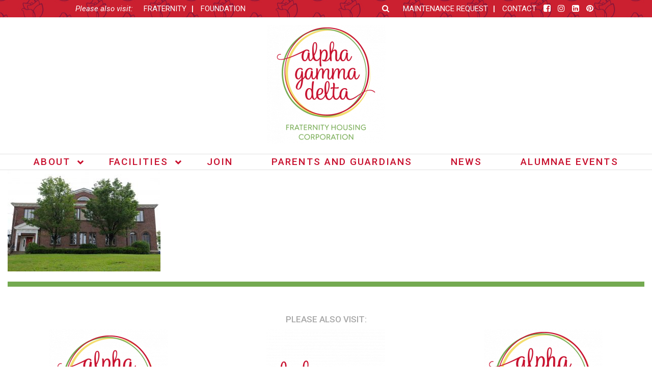

--- FILE ---
content_type: text/html; charset=UTF-8
request_url: https://alphagammadeltahousing.org/our-story/alpha-chapter-house_option-2/
body_size: 12887
content:
<!DOCTYPE html>
<html lang="en-US">

<head>
	<meta charset="UTF-8">
	<meta name='robots' content='index, follow, max-image-preview:large, max-snippet:-1, max-video-preview:-1' />

	<!-- This site is optimized with the Yoast SEO plugin v26.7 - https://yoast.com/wordpress/plugins/seo/ -->
	<title>alpha-chapter-house_option-2 - Alpha Gamma Delta - Fraternity Housing Corporation</title>
	<link rel="canonical" href="https://alphagammadeltahousing.org/our-story/alpha-chapter-house_option-2/" />
	<meta property="og:locale" content="en_US" />
	<meta property="og:type" content="article" />
	<meta property="og:title" content="alpha-chapter-house_option-2 - Alpha Gamma Delta - Fraternity Housing Corporation" />
	<meta property="og:url" content="https://alphagammadeltahousing.org/our-story/alpha-chapter-house_option-2/" />
	<meta property="og:site_name" content="Alpha Gamma Delta - Fraternity Housing Corporation" />
	<meta property="og:image" content="https://alphagammadeltahousing.org/our-story/alpha-chapter-house_option-2" />
	<meta property="og:image:width" content="1024" />
	<meta property="og:image:height" content="680" />
	<meta property="og:image:type" content="image/jpeg" />
	<meta name="twitter:card" content="summary_large_image" />
	<script type="application/ld+json" class="yoast-schema-graph">{"@context":"https://schema.org","@graph":[{"@type":"WebPage","@id":"https://alphagammadeltahousing.org/our-story/alpha-chapter-house_option-2/","url":"https://alphagammadeltahousing.org/our-story/alpha-chapter-house_option-2/","name":"alpha-chapter-house_option-2 - Alpha Gamma Delta - Fraternity Housing Corporation","isPartOf":{"@id":"https://alphagammadeltahousing.org/#website"},"primaryImageOfPage":{"@id":"https://alphagammadeltahousing.org/our-story/alpha-chapter-house_option-2/#primaryimage"},"image":{"@id":"https://alphagammadeltahousing.org/our-story/alpha-chapter-house_option-2/#primaryimage"},"thumbnailUrl":"https://alphagammadeltahousing.org/wp-content/uploads/2016/12/Alpha-Chapter-House_Option-2.jpg","datePublished":"2016-12-10T00:10:52+00:00","breadcrumb":{"@id":"https://alphagammadeltahousing.org/our-story/alpha-chapter-house_option-2/#breadcrumb"},"inLanguage":"en-US","potentialAction":[{"@type":"ReadAction","target":["https://alphagammadeltahousing.org/our-story/alpha-chapter-house_option-2/"]}]},{"@type":"ImageObject","inLanguage":"en-US","@id":"https://alphagammadeltahousing.org/our-story/alpha-chapter-house_option-2/#primaryimage","url":"https://alphagammadeltahousing.org/wp-content/uploads/2016/12/Alpha-Chapter-House_Option-2.jpg","contentUrl":"https://alphagammadeltahousing.org/wp-content/uploads/2016/12/Alpha-Chapter-House_Option-2.jpg","width":4096,"height":2720},{"@type":"BreadcrumbList","@id":"https://alphagammadeltahousing.org/our-story/alpha-chapter-house_option-2/#breadcrumb","itemListElement":[{"@type":"ListItem","position":1,"name":"Home","item":"https://alphagammadeltahousing.org/"},{"@type":"ListItem","position":2,"name":"Our Story","item":"https://alphagammadeltahousing.org/our-story/"},{"@type":"ListItem","position":3,"name":"alpha-chapter-house_option-2"}]},{"@type":"WebSite","@id":"https://alphagammadeltahousing.org/#website","url":"https://alphagammadeltahousing.org/","name":"Alpha Gamma Delta - Fraternity Housing Corporation","description":"","potentialAction":[{"@type":"SearchAction","target":{"@type":"EntryPoint","urlTemplate":"https://alphagammadeltahousing.org/?s={search_term_string}"},"query-input":{"@type":"PropertyValueSpecification","valueRequired":true,"valueName":"search_term_string"}}],"inLanguage":"en-US"}]}</script>
	<!-- / Yoast SEO plugin. -->


<link rel='dns-prefetch' href='//fonts.googleapis.com' />
<link rel="alternate" type="application/rss+xml" title="Alpha Gamma Delta - Fraternity Housing Corporation &raquo; Feed" href="https://alphagammadeltahousing.org/feed/" />
<link rel="alternate" type="application/rss+xml" title="Alpha Gamma Delta - Fraternity Housing Corporation &raquo; Comments Feed" href="https://alphagammadeltahousing.org/comments/feed/" />
<link rel="alternate" type="application/rss+xml" title="Alpha Gamma Delta - Fraternity Housing Corporation &raquo; alpha-chapter-house_option-2 Comments Feed" href="https://alphagammadeltahousing.org/our-story/alpha-chapter-house_option-2/feed/" />
<link rel="alternate" title="oEmbed (JSON)" type="application/json+oembed" href="https://alphagammadeltahousing.org/wp-json/oembed/1.0/embed?url=https%3A%2F%2Falphagammadeltahousing.org%2Four-story%2Falpha-chapter-house_option-2%2F" />
<link rel="alternate" title="oEmbed (XML)" type="text/xml+oembed" href="https://alphagammadeltahousing.org/wp-json/oembed/1.0/embed?url=https%3A%2F%2Falphagammadeltahousing.org%2Four-story%2Falpha-chapter-house_option-2%2F&#038;format=xml" />
<style type="text/css">
.staff-member {
    color: #333333;
    margin: 20px 0;
}

.staff-member p {
    color: #333333;
}

.staff-member .popup-box {
    display: none;
    background: #ad0133;
    color: #ffffff;
    padding: 40px;
    position: absolute;
    right: -150px;
    top: 80px;
    width: 400px;
    z-index: 9999;
}

.staff-member .popup-box:after, .staff-member .popup-box:before {
    bottom: 100%;
    left: 50%;
    border: solid transparent;
    content: " ";
    height: 0;
    width: 0;
    position: absolute;
    pointer-events: none;

}

.staff-member .popup-box:after {
    border-color: rgba(173,1,51,0);
    border-bottom-color: #ad0133;
    border-width: 30px;
    margin-left: -30px;
}

.staff-member .popup-box:before {
    border-color: rgba(173,1,51,0);
    border-bottom-color: #ad0133;
    border-width: 36px;
    margin-left: -36px;
}


</style><style id='wp-img-auto-sizes-contain-inline-css' type='text/css'>
img:is([sizes=auto i],[sizes^="auto," i]){contain-intrinsic-size:3000px 1500px}
/*# sourceURL=wp-img-auto-sizes-contain-inline-css */
</style>
<style id='wp-emoji-styles-inline-css' type='text/css'>

	img.wp-smiley, img.emoji {
		display: inline !important;
		border: none !important;
		box-shadow: none !important;
		height: 1em !important;
		width: 1em !important;
		margin: 0 0.07em !important;
		vertical-align: -0.1em !important;
		background: none !important;
		padding: 0 !important;
	}
/*# sourceURL=wp-emoji-styles-inline-css */
</style>
<style id='wp-block-library-inline-css' type='text/css'>
:root{--wp-block-synced-color:#7a00df;--wp-block-synced-color--rgb:122,0,223;--wp-bound-block-color:var(--wp-block-synced-color);--wp-editor-canvas-background:#ddd;--wp-admin-theme-color:#007cba;--wp-admin-theme-color--rgb:0,124,186;--wp-admin-theme-color-darker-10:#006ba1;--wp-admin-theme-color-darker-10--rgb:0,107,160.5;--wp-admin-theme-color-darker-20:#005a87;--wp-admin-theme-color-darker-20--rgb:0,90,135;--wp-admin-border-width-focus:2px}@media (min-resolution:192dpi){:root{--wp-admin-border-width-focus:1.5px}}.wp-element-button{cursor:pointer}:root .has-very-light-gray-background-color{background-color:#eee}:root .has-very-dark-gray-background-color{background-color:#313131}:root .has-very-light-gray-color{color:#eee}:root .has-very-dark-gray-color{color:#313131}:root .has-vivid-green-cyan-to-vivid-cyan-blue-gradient-background{background:linear-gradient(135deg,#00d084,#0693e3)}:root .has-purple-crush-gradient-background{background:linear-gradient(135deg,#34e2e4,#4721fb 50%,#ab1dfe)}:root .has-hazy-dawn-gradient-background{background:linear-gradient(135deg,#faaca8,#dad0ec)}:root .has-subdued-olive-gradient-background{background:linear-gradient(135deg,#fafae1,#67a671)}:root .has-atomic-cream-gradient-background{background:linear-gradient(135deg,#fdd79a,#004a59)}:root .has-nightshade-gradient-background{background:linear-gradient(135deg,#330968,#31cdcf)}:root .has-midnight-gradient-background{background:linear-gradient(135deg,#020381,#2874fc)}:root{--wp--preset--font-size--normal:16px;--wp--preset--font-size--huge:42px}.has-regular-font-size{font-size:1em}.has-larger-font-size{font-size:2.625em}.has-normal-font-size{font-size:var(--wp--preset--font-size--normal)}.has-huge-font-size{font-size:var(--wp--preset--font-size--huge)}.has-text-align-center{text-align:center}.has-text-align-left{text-align:left}.has-text-align-right{text-align:right}.has-fit-text{white-space:nowrap!important}#end-resizable-editor-section{display:none}.aligncenter{clear:both}.items-justified-left{justify-content:flex-start}.items-justified-center{justify-content:center}.items-justified-right{justify-content:flex-end}.items-justified-space-between{justify-content:space-between}.screen-reader-text{border:0;clip-path:inset(50%);height:1px;margin:-1px;overflow:hidden;padding:0;position:absolute;width:1px;word-wrap:normal!important}.screen-reader-text:focus{background-color:#ddd;clip-path:none;color:#444;display:block;font-size:1em;height:auto;left:5px;line-height:normal;padding:15px 23px 14px;text-decoration:none;top:5px;width:auto;z-index:100000}html :where(.has-border-color){border-style:solid}html :where([style*=border-top-color]){border-top-style:solid}html :where([style*=border-right-color]){border-right-style:solid}html :where([style*=border-bottom-color]){border-bottom-style:solid}html :where([style*=border-left-color]){border-left-style:solid}html :where([style*=border-width]){border-style:solid}html :where([style*=border-top-width]){border-top-style:solid}html :where([style*=border-right-width]){border-right-style:solid}html :where([style*=border-bottom-width]){border-bottom-style:solid}html :where([style*=border-left-width]){border-left-style:solid}html :where(img[class*=wp-image-]){height:auto;max-width:100%}:where(figure){margin:0 0 1em}html :where(.is-position-sticky){--wp-admin--admin-bar--position-offset:var(--wp-admin--admin-bar--height,0px)}@media screen and (max-width:600px){html :where(.is-position-sticky){--wp-admin--admin-bar--position-offset:0px}}

/*# sourceURL=wp-block-library-inline-css */
</style><style id='global-styles-inline-css' type='text/css'>
:root{--wp--preset--aspect-ratio--square: 1;--wp--preset--aspect-ratio--4-3: 4/3;--wp--preset--aspect-ratio--3-4: 3/4;--wp--preset--aspect-ratio--3-2: 3/2;--wp--preset--aspect-ratio--2-3: 2/3;--wp--preset--aspect-ratio--16-9: 16/9;--wp--preset--aspect-ratio--9-16: 9/16;--wp--preset--color--black: #000000;--wp--preset--color--cyan-bluish-gray: #abb8c3;--wp--preset--color--white: #ffffff;--wp--preset--color--pale-pink: #f78da7;--wp--preset--color--vivid-red: #cf2e2e;--wp--preset--color--luminous-vivid-orange: #ff6900;--wp--preset--color--luminous-vivid-amber: #fcb900;--wp--preset--color--light-green-cyan: #7bdcb5;--wp--preset--color--vivid-green-cyan: #00d084;--wp--preset--color--pale-cyan-blue: #8ed1fc;--wp--preset--color--vivid-cyan-blue: #0693e3;--wp--preset--color--vivid-purple: #9b51e0;--wp--preset--gradient--vivid-cyan-blue-to-vivid-purple: linear-gradient(135deg,rgb(6,147,227) 0%,rgb(155,81,224) 100%);--wp--preset--gradient--light-green-cyan-to-vivid-green-cyan: linear-gradient(135deg,rgb(122,220,180) 0%,rgb(0,208,130) 100%);--wp--preset--gradient--luminous-vivid-amber-to-luminous-vivid-orange: linear-gradient(135deg,rgb(252,185,0) 0%,rgb(255,105,0) 100%);--wp--preset--gradient--luminous-vivid-orange-to-vivid-red: linear-gradient(135deg,rgb(255,105,0) 0%,rgb(207,46,46) 100%);--wp--preset--gradient--very-light-gray-to-cyan-bluish-gray: linear-gradient(135deg,rgb(238,238,238) 0%,rgb(169,184,195) 100%);--wp--preset--gradient--cool-to-warm-spectrum: linear-gradient(135deg,rgb(74,234,220) 0%,rgb(151,120,209) 20%,rgb(207,42,186) 40%,rgb(238,44,130) 60%,rgb(251,105,98) 80%,rgb(254,248,76) 100%);--wp--preset--gradient--blush-light-purple: linear-gradient(135deg,rgb(255,206,236) 0%,rgb(152,150,240) 100%);--wp--preset--gradient--blush-bordeaux: linear-gradient(135deg,rgb(254,205,165) 0%,rgb(254,45,45) 50%,rgb(107,0,62) 100%);--wp--preset--gradient--luminous-dusk: linear-gradient(135deg,rgb(255,203,112) 0%,rgb(199,81,192) 50%,rgb(65,88,208) 100%);--wp--preset--gradient--pale-ocean: linear-gradient(135deg,rgb(255,245,203) 0%,rgb(182,227,212) 50%,rgb(51,167,181) 100%);--wp--preset--gradient--electric-grass: linear-gradient(135deg,rgb(202,248,128) 0%,rgb(113,206,126) 100%);--wp--preset--gradient--midnight: linear-gradient(135deg,rgb(2,3,129) 0%,rgb(40,116,252) 100%);--wp--preset--font-size--small: 13px;--wp--preset--font-size--medium: 20px;--wp--preset--font-size--large: 36px;--wp--preset--font-size--x-large: 42px;--wp--preset--spacing--20: 0.44rem;--wp--preset--spacing--30: 0.67rem;--wp--preset--spacing--40: 1rem;--wp--preset--spacing--50: 1.5rem;--wp--preset--spacing--60: 2.25rem;--wp--preset--spacing--70: 3.38rem;--wp--preset--spacing--80: 5.06rem;--wp--preset--shadow--natural: 6px 6px 9px rgba(0, 0, 0, 0.2);--wp--preset--shadow--deep: 12px 12px 50px rgba(0, 0, 0, 0.4);--wp--preset--shadow--sharp: 6px 6px 0px rgba(0, 0, 0, 0.2);--wp--preset--shadow--outlined: 6px 6px 0px -3px rgb(255, 255, 255), 6px 6px rgb(0, 0, 0);--wp--preset--shadow--crisp: 6px 6px 0px rgb(0, 0, 0);}:where(.is-layout-flex){gap: 0.5em;}:where(.is-layout-grid){gap: 0.5em;}body .is-layout-flex{display: flex;}.is-layout-flex{flex-wrap: wrap;align-items: center;}.is-layout-flex > :is(*, div){margin: 0;}body .is-layout-grid{display: grid;}.is-layout-grid > :is(*, div){margin: 0;}:where(.wp-block-columns.is-layout-flex){gap: 2em;}:where(.wp-block-columns.is-layout-grid){gap: 2em;}:where(.wp-block-post-template.is-layout-flex){gap: 1.25em;}:where(.wp-block-post-template.is-layout-grid){gap: 1.25em;}.has-black-color{color: var(--wp--preset--color--black) !important;}.has-cyan-bluish-gray-color{color: var(--wp--preset--color--cyan-bluish-gray) !important;}.has-white-color{color: var(--wp--preset--color--white) !important;}.has-pale-pink-color{color: var(--wp--preset--color--pale-pink) !important;}.has-vivid-red-color{color: var(--wp--preset--color--vivid-red) !important;}.has-luminous-vivid-orange-color{color: var(--wp--preset--color--luminous-vivid-orange) !important;}.has-luminous-vivid-amber-color{color: var(--wp--preset--color--luminous-vivid-amber) !important;}.has-light-green-cyan-color{color: var(--wp--preset--color--light-green-cyan) !important;}.has-vivid-green-cyan-color{color: var(--wp--preset--color--vivid-green-cyan) !important;}.has-pale-cyan-blue-color{color: var(--wp--preset--color--pale-cyan-blue) !important;}.has-vivid-cyan-blue-color{color: var(--wp--preset--color--vivid-cyan-blue) !important;}.has-vivid-purple-color{color: var(--wp--preset--color--vivid-purple) !important;}.has-black-background-color{background-color: var(--wp--preset--color--black) !important;}.has-cyan-bluish-gray-background-color{background-color: var(--wp--preset--color--cyan-bluish-gray) !important;}.has-white-background-color{background-color: var(--wp--preset--color--white) !important;}.has-pale-pink-background-color{background-color: var(--wp--preset--color--pale-pink) !important;}.has-vivid-red-background-color{background-color: var(--wp--preset--color--vivid-red) !important;}.has-luminous-vivid-orange-background-color{background-color: var(--wp--preset--color--luminous-vivid-orange) !important;}.has-luminous-vivid-amber-background-color{background-color: var(--wp--preset--color--luminous-vivid-amber) !important;}.has-light-green-cyan-background-color{background-color: var(--wp--preset--color--light-green-cyan) !important;}.has-vivid-green-cyan-background-color{background-color: var(--wp--preset--color--vivid-green-cyan) !important;}.has-pale-cyan-blue-background-color{background-color: var(--wp--preset--color--pale-cyan-blue) !important;}.has-vivid-cyan-blue-background-color{background-color: var(--wp--preset--color--vivid-cyan-blue) !important;}.has-vivid-purple-background-color{background-color: var(--wp--preset--color--vivid-purple) !important;}.has-black-border-color{border-color: var(--wp--preset--color--black) !important;}.has-cyan-bluish-gray-border-color{border-color: var(--wp--preset--color--cyan-bluish-gray) !important;}.has-white-border-color{border-color: var(--wp--preset--color--white) !important;}.has-pale-pink-border-color{border-color: var(--wp--preset--color--pale-pink) !important;}.has-vivid-red-border-color{border-color: var(--wp--preset--color--vivid-red) !important;}.has-luminous-vivid-orange-border-color{border-color: var(--wp--preset--color--luminous-vivid-orange) !important;}.has-luminous-vivid-amber-border-color{border-color: var(--wp--preset--color--luminous-vivid-amber) !important;}.has-light-green-cyan-border-color{border-color: var(--wp--preset--color--light-green-cyan) !important;}.has-vivid-green-cyan-border-color{border-color: var(--wp--preset--color--vivid-green-cyan) !important;}.has-pale-cyan-blue-border-color{border-color: var(--wp--preset--color--pale-cyan-blue) !important;}.has-vivid-cyan-blue-border-color{border-color: var(--wp--preset--color--vivid-cyan-blue) !important;}.has-vivid-purple-border-color{border-color: var(--wp--preset--color--vivid-purple) !important;}.has-vivid-cyan-blue-to-vivid-purple-gradient-background{background: var(--wp--preset--gradient--vivid-cyan-blue-to-vivid-purple) !important;}.has-light-green-cyan-to-vivid-green-cyan-gradient-background{background: var(--wp--preset--gradient--light-green-cyan-to-vivid-green-cyan) !important;}.has-luminous-vivid-amber-to-luminous-vivid-orange-gradient-background{background: var(--wp--preset--gradient--luminous-vivid-amber-to-luminous-vivid-orange) !important;}.has-luminous-vivid-orange-to-vivid-red-gradient-background{background: var(--wp--preset--gradient--luminous-vivid-orange-to-vivid-red) !important;}.has-very-light-gray-to-cyan-bluish-gray-gradient-background{background: var(--wp--preset--gradient--very-light-gray-to-cyan-bluish-gray) !important;}.has-cool-to-warm-spectrum-gradient-background{background: var(--wp--preset--gradient--cool-to-warm-spectrum) !important;}.has-blush-light-purple-gradient-background{background: var(--wp--preset--gradient--blush-light-purple) !important;}.has-blush-bordeaux-gradient-background{background: var(--wp--preset--gradient--blush-bordeaux) !important;}.has-luminous-dusk-gradient-background{background: var(--wp--preset--gradient--luminous-dusk) !important;}.has-pale-ocean-gradient-background{background: var(--wp--preset--gradient--pale-ocean) !important;}.has-electric-grass-gradient-background{background: var(--wp--preset--gradient--electric-grass) !important;}.has-midnight-gradient-background{background: var(--wp--preset--gradient--midnight) !important;}.has-small-font-size{font-size: var(--wp--preset--font-size--small) !important;}.has-medium-font-size{font-size: var(--wp--preset--font-size--medium) !important;}.has-large-font-size{font-size: var(--wp--preset--font-size--large) !important;}.has-x-large-font-size{font-size: var(--wp--preset--font-size--x-large) !important;}
/*# sourceURL=global-styles-inline-css */
</style>

<style id='classic-theme-styles-inline-css' type='text/css'>
/*! This file is auto-generated */
.wp-block-button__link{color:#fff;background-color:#32373c;border-radius:9999px;box-shadow:none;text-decoration:none;padding:calc(.667em + 2px) calc(1.333em + 2px);font-size:1.125em}.wp-block-file__button{background:#32373c;color:#fff;text-decoration:none}
/*# sourceURL=/wp-includes/css/classic-themes.min.css */
</style>
<link rel='stylesheet' id='s8-testimonials-css' href='https://alphagammadeltahousing.org/wp-content/plugins/s8-easy-testimonials/css/s8-testimonials.css' type='text/css' media='all' />
<link rel='stylesheet' id='s8-responsive-slider-css' href='https://alphagammadeltahousing.org/wp-content/plugins/s8-responsive-slider/css/s8-responsive-slider.css' type='text/css' media='all' />
<link rel='stylesheet' id='s8-staffed-style-css' href='https://alphagammadeltahousing.org/wp-content/plugins/staffed/src/assets/css/s8-staffed.css' type='text/css' media='all' />
<link rel='stylesheet' id='ubermenu-roboto-css' href='//fonts.googleapis.com/css?family=Roboto%3A%2C300%2C400%2C700' type='text/css' media='all' />
<link rel='stylesheet' id='s8_jtweets_stylesheets-css' href='https://alphagammadeltahousing.org/wp-content/plugins/wp-jtweets/style.css' type='text/css' media='all' />
<link rel='stylesheet' id='s8theme-google-fonts-css' href='//fonts.googleapis.com/css?family=Judson%3A400%2C400i%2C700%7CRoboto%3A300%2C300i%2C400%2C400i%2C500%2C500i%2C700%2C700i' type='text/css' media='all' />
<link rel='stylesheet' id='s8theme-vendor-css' href='https://alphagammadeltahousing.org/wp-content/themes/agd-fhc-theme/assets/css/vendor.min.css' type='text/css' media='all' />
<link rel='stylesheet' id='s8theme-css' href='https://alphagammadeltahousing.org/wp-content/themes/agd-fhc-theme/assets/css/main.min.css' type='text/css' media='all' />
<link rel='stylesheet' id='ubermenu-css' href='https://alphagammadeltahousing.org/wp-content/plugins/ubermenu/pro/assets/css/ubermenu.min.css?ver=3.5' type='text/css' media='all' />
<link rel='stylesheet' id='ubermenu-font-awesome-all-css' href='https://alphagammadeltahousing.org/wp-content/plugins/ubermenu/assets/fontawesome/css/all.min.css' type='text/css' media='all' />
<link rel='stylesheet' id='support-custom-css' href='https://alphagammadeltahousing.org/wp-content/plugins/support-custom/public/css/support-custom.css?ver=171108-182626' type='text/css' media='all' />
<link rel='stylesheet' id='wp-add-custom-css-css' href='https://alphagammadeltahousing.org?display_custom_css=css' type='text/css' media='all' />
<script type="text/javascript" src="https://alphagammadeltahousing.org/wp-includes/js/jquery/jquery.min.js?ver=3.7.1" id="jquery-core-js"></script>
<script type="text/javascript" src="https://alphagammadeltahousing.org/wp-includes/js/jquery/jquery-migrate.min.js?ver=3.4.1" id="jquery-migrate-js"></script>
<script type="text/javascript" src="https://alphagammadeltahousing.org/wp-includes/js/jquery/ui/effect.min.js?ver=1.13.3" id="jquery-effects-core-js"></script>
<script type="text/javascript" src="https://alphagammadeltahousing.org/wp-includes/js/jquery/ui/effect-slide.min.js?ver=1.13.3" id="jquery-effects-slide-js"></script>
<script type="text/javascript" src="https://alphagammadeltahousing.org/wp-includes/js/jquery/ui/effect-fade.min.js?ver=1.13.3" id="jquery-effects-fade-js"></script>
<script type="text/javascript" src="https://alphagammadeltahousing.org/wp-content/plugins/s8-easy-testimonials/js/s8-easy-testimonials.js" id="s8-easy-testimonials-js"></script>
<script type="text/javascript" src="https://alphagammadeltahousing.org/wp-content/plugins/s8-responsive-slider/js/jquery.flexslider-min.js" id="s8-flexslider-js"></script>
<script type="text/javascript" src="https://alphagammadeltahousing.org/wp-content/plugins/s8-responsive-slider/js/jquery.fitvids.js" id="s8-slider-fitvids-js"></script>
<script type="text/javascript" src="https://alphagammadeltahousing.org/wp-content/plugins/s8-responsive-slider/js/s8-responsive-slider.js" id="s8-responsive-slider-js"></script>
<script type="text/javascript" src="https://alphagammadeltahousing.org/wp-content/plugins/staffed/src/assets/js/s8-staffed.js" id="s8-staffed-script-js"></script>
<script type="text/javascript" src="https://alphagammadeltahousing.org/wp-content/plugins/wp-jtweets/js/jtweets.js" id="jtweets-js"></script>
<link rel="https://api.w.org/" href="https://alphagammadeltahousing.org/wp-json/" /><link rel="alternate" title="JSON" type="application/json" href="https://alphagammadeltahousing.org/wp-json/wp/v2/media/1155" /><link rel="EditURI" type="application/rsd+xml" title="RSD" href="https://alphagammadeltahousing.org/xmlrpc.php?rsd" />
<link rel='shortlink' href='https://alphagammadeltahousing.org/?p=1155' />
<!-- Stream WordPress user activity plugin v4.1.1 -->
<style id="ubermenu-custom-generated-css">
/** Font Awesome 4 Compatibility **/
.fa{font-style:normal;font-variant:normal;font-weight:normal;font-family:FontAwesome;}

/** UberMenu Custom Menu Styles (Customizer) **/
/* main */
 .ubermenu-main .ubermenu-row { max-width:1000px; margin-left:auto; margin-right:auto; }
 .ubermenu-main.ubermenu-transition-fade .ubermenu-item .ubermenu-submenu-drop { margin-top:0; }
 .ubermenu-main .ubermenu-item-level-0 > .ubermenu-target { font-size:20px; text-transform:uppercase; color:#c8102e; }
 .ubermenu.ubermenu-main .ubermenu-item-level-0:hover > .ubermenu-target, .ubermenu-main .ubermenu-item-level-0.ubermenu-active > .ubermenu-target { color:#8a1538; }
 .ubermenu.ubermenu-main .ubermenu-item-level-0 { margin:-5px 0 0 0; }
 .ubermenu-main .ubermenu-submenu.ubermenu-submenu-drop { background-color:#c8102e; border:1px solid #8a1538; color:#ffffff; }
 .ubermenu-main .ubermenu-item-level-0 > .ubermenu-submenu-drop { box-shadow:none; }
 .ubermenu-main .ubermenu-submenu .ubermenu-highlight { color:#ffffff; }
 .ubermenu-main .ubermenu-item-normal > .ubermenu-target,.ubermenu-main .ubermenu-submenu .ubermenu-target,.ubermenu-main .ubermenu-submenu .ubermenu-nonlink,.ubermenu-main .ubermenu-submenu .ubermenu-widget,.ubermenu-main .ubermenu-submenu .ubermenu-custom-content-padded,.ubermenu-main .ubermenu-submenu .ubermenu-retractor,.ubermenu-main .ubermenu-submenu .ubermenu-colgroup .ubermenu-column,.ubermenu-main .ubermenu-submenu.ubermenu-submenu-type-stack > .ubermenu-item-normal > .ubermenu-target,.ubermenu-main .ubermenu-submenu.ubermenu-submenu-padded { padding:2px 20px; }
 .ubermenu .ubermenu-grid-row { padding-right:2px 20px; }
 .ubermenu .ubermenu-grid-row .ubermenu-target { padding-right:0; }
 .ubermenu-main .ubermenu-submenu .ubermenu-item-header > .ubermenu-target, .ubermenu-main .ubermenu-tab > .ubermenu-target { text-transform:none; }
 .ubermenu-main .ubermenu-submenu .ubermenu-item-header > .ubermenu-target { color:#ffffff; }
 .ubermenu-main .ubermenu-submenu .ubermenu-item-header > .ubermenu-target:hover { color:#8a1538; }
 .ubermenu-main .ubermenu-submenu .ubermenu-item-header.ubermenu-current-menu-item > .ubermenu-target { color:#8a1538; }
 .ubermenu-main .ubermenu-nav .ubermenu-submenu .ubermenu-item-header > .ubermenu-target { font-weight:normal; }
 .ubermenu-main .ubermenu-item-normal > .ubermenu-target { color:#ffffff; font-weight:normal; text-transform:none; }
 .ubermenu.ubermenu-main .ubermenu-item-normal > .ubermenu-target:hover, .ubermenu.ubermenu-main .ubermenu-item-normal.ubermenu-active > .ubermenu-target { color:#8a1538; }
 .ubermenu-main .ubermenu-item-normal.ubermenu-current-menu-item > .ubermenu-target { color:#8a1538; }
 .ubermenu-main, .ubermenu-main .ubermenu-target, .ubermenu-main .ubermenu-nav .ubermenu-item-level-0 .ubermenu-target, .ubermenu-main div, .ubermenu-main p, .ubermenu-main input { font-family:'Roboto', sans-serif; font-weight:400; }


/* Status: Loaded from Transient */

</style><meta name="viewport" content="width=device-width, initial-scale=1.0">
<link rel="pingback" href="https://alphagammadeltahousing.org/xmlrpc.php" />
<link rel="profile" href="http://gmpg.org/xfn/11" />
</head>

<body class="attachment wp-singular attachment-template-default attachmentid-1155 attachment-jpeg wp-theme-agd-fhc-theme fl-builder-2-9-4-2 fl-no-js">


<div id="wrap"  class="wrap">


	
	<div class="masthead" style="background-image: url(https://alphagammadeltahousing.org/wp-content/uploads/2019/03/Hero-RosePattern_DarkRedRoses-RedBG.jpg);">
	<div class="container">

		<div class="row">
			<div class="columns medium-12 large-6 text-right small-text-center">
				<span class="menu-text">Please also visit:</span>
				<div class="nav-secondary">
					<nav class="menu-micro-sites-container"><ul id="menu-micro-sites" class="menu"><li id="menu-item-2267" class="darkbg menu-item menu-item-type-custom menu-item-object-custom first-menu-item menu-item-2267"><a href="http://alphagammadelta.org" title="						">Fraternity</a></li>
<li id="menu-item-2268" class="darkbg menu-item menu-item-type-custom menu-item-object-custom last-menu-item menu-item-2268"><a href="http://alphagammadeltafoundation.org" title="						">Foundation</a></li>
</ul></nav>				</div>
			</div>
			<div class="columns medium-12 large-6 nav-secondary small-text-center">
				<div class="header-search">
					<div class="search-button">
						<i class="fa fa-search"></i>
					</div>
					<form role="search" method="get" class="search-form" action="https://alphagammadeltahousing.org/">
	<input type="search" class="search-field" name="s" placeholder="Search"
	       value=""/>
	<button type="submit" class="button button-search-submit"><i class="fa fa-search"></i></button>
</form>
				</div>
				<nav class="menu-utility-container"><ul id="menu-utility" class="menu list-inline"><li id="menu-item-2269" class="darkbg myalphagam-login-button menu-item menu-item-type-custom menu-item-object-custom first-menu-item menu-item-2269"><a href="https://www.surveygizmo.com/s3/4773077/Maintenance-Request-Form" title="						">Maintenance Request</a></li>
<li id="menu-item-2272" class="darkbg menu-item menu-item-type-custom menu-item-object-custom last-menu-item menu-item-2272"><a href="https://alphagammadeltahousing.org/sample-page/about/connect/" title="						">Contact</a></li>
</ul></nav>				<div class="s8theme-social-icons"><a href='https://www.facebook.com/alphagammadelta/' target='_blank' class='s8theme-social-media-link'><i class='fa fa-facebook-square'></i></a> <a href='https://www.instagram.com/alphagamihq/' target='_blank' class='s8theme-social-media-link'><i class='fa fa-instagram'></i></a> <a href='https://www.linkedin.com/company/alpha-gamma-delta/' target='_blank' class='s8theme-social-media-link'><i class='fa fa-linkedin-square'></i></a> <a href='https://www.instagram.com/alphagamihq/' target='_blank' class='s8theme-social-media-link'><i class='fa fa-pinterest'></i></a></div>			</div>

            <div class="columns small-12 hide-for-medium-up">
                <div class="row">
                    <div class="large-12 columns">

                        <form method="get" action="https://alphagammadeltahousing.org">
                            <div class="row collapse">
                                <div class="small-10 columns">
                                    <input name="s" type="text" placeholder="Search...">
                                </div>
                                <div class="small-2 columns">
                                    <button type="submit" class="button postfix">
                                        <i class="fa fa-search"></i>
                                    </button>
                                </div>
                            </div>
                        </form>
                    </div>
                </div>
            </div>
		</div>

	</div>

</div>
	

	
	<header id="header"  class="header">

		<div id="header-inner"  class="header-inner norow">

			
			<div class="header-logo text-center">
	<a href='https://alphagammadeltahousing.org/' title='Alpha Gamma Delta - Fraternity Housing Corporation' class='site_branding_link'><img width="233" height="233" src="https://alphagammadeltahousing.org/wp-content/uploads/2019/03/AlphaGammaDelta_FHC_RGB_FullColor-e1551470405566.png" class="attachment-full size-full" alt="" decoding="async" fetchpriority="high" /></a></div>

<div class="header-menu-container text-center">
		<div class="nav-main">
			
<!-- UberMenu [Configuration:main] [Theme Loc:header-menu] [Integration:auto] -->
<a class="ubermenu-responsive-toggle ubermenu-responsive-toggle-main ubermenu-skin-none ubermenu-loc-header-menu ubermenu-responsive-toggle-content-align-left ubermenu-responsive-toggle-align-full " data-ubermenu-target="ubermenu-main-23-header-menu"><i class="fas fa-bars"></i>Menu</a><nav id="ubermenu-main-23-header-menu" class="ubermenu ubermenu-nojs ubermenu-main ubermenu-menu-23 ubermenu-loc-header-menu ubermenu-responsive ubermenu-responsive-default ubermenu-responsive-collapse ubermenu-horizontal ubermenu-transition-shift ubermenu-trigger-hover_intent ubermenu-skin-none  ubermenu-bar-align-full ubermenu-items-align-center ubermenu-bar-inner-center ubermenu-bound-inner ubermenu-disable-submenu-scroll ubermenu-sub-indicators ubermenu-retractors-responsive ubermenu-submenu-indicator-closes"><ul id="ubermenu-nav-main-23-header-menu" class="ubermenu-nav"><li id="menu-item-2417" class="ubermenu-item ubermenu-item-type-post_type ubermenu-item-object-page ubermenu-item-has-children ubermenu-first-menu-item ubermenu-item-2417 ubermenu-item-level-0 ubermenu-column ubermenu-column-auto ubermenu-has-submenu-drop ubermenu-has-submenu-mega" ><a class="ubermenu-target ubermenu-item-layout-default ubermenu-item-layout-text_only" href="https://alphagammadeltahousing.org/our-mission/" tabindex="0"><span class="ubermenu-target-title ubermenu-target-text">About</span><i class='ubermenu-sub-indicator fas fa-angle-down'></i></a><ul  class="ubermenu-submenu ubermenu-submenu-id-2417 ubermenu-submenu-type-auto ubermenu-submenu-type-mega ubermenu-submenu-drop ubermenu-submenu-align-full_width"  ><li id="menu-item-2349" class="ubermenu-item ubermenu-item-type-post_type ubermenu-item-object-page ubermenu-item-has-children ubermenu-item-2349 ubermenu-item-auto ubermenu-item-header ubermenu-item-level-1 ubermenu-column ubermenu-column-auto ubermenu-has-submenu-stack" ><a class="ubermenu-target ubermenu-item-layout-default ubermenu-item-layout-text_only" href="https://alphagammadeltahousing.org/our-story/"><span class="ubermenu-target-title ubermenu-target-text">History</span></a><ul  class="ubermenu-submenu ubermenu-submenu-id-2349 ubermenu-submenu-type-auto ubermenu-submenu-type-stack"  ><li id="menu-item-2418" class="ubermenu-item ubermenu-item-type-post_type ubermenu-item-object-page ubermenu-item-2418 ubermenu-item-auto ubermenu-item-normal ubermenu-item-level-2 ubermenu-column ubermenu-column-auto" ><a class="ubermenu-target ubermenu-item-layout-default ubermenu-item-layout-text_only" href="https://alphagammadeltahousing.org/our-story/"><span class="ubermenu-target-title ubermenu-target-text">History</span></a></li></ul></li><li id="menu-item-2729" class="ubermenu-item ubermenu-item-type-post_type ubermenu-item-object-page ubermenu-item-has-children ubermenu-item-2729 ubermenu-item-auto ubermenu-item-header ubermenu-item-level-1 ubermenu-column ubermenu-column-auto ubermenu-has-submenu-stack" ><a class="ubermenu-target ubermenu-item-layout-default ubermenu-item-layout-text_only" href="https://alphagammadeltahousing.org/our-mission/board-of-directors/"><span class="ubermenu-target-title ubermenu-target-text">Board of Directors</span></a><ul  class="ubermenu-submenu ubermenu-submenu-id-2729 ubermenu-submenu-type-auto ubermenu-submenu-type-stack"  ><li id="menu-item-2730" class="ubermenu-item ubermenu-item-type-post_type ubermenu-item-object-page ubermenu-item-2730 ubermenu-item-auto ubermenu-item-normal ubermenu-item-level-2 ubermenu-column ubermenu-column-auto" ><a class="ubermenu-target ubermenu-item-layout-default ubermenu-item-layout-text_only" href="https://alphagammadeltahousing.org/our-mission/board-of-directors/"><span class="ubermenu-target-title ubermenu-target-text">Board of Directors</span></a></li></ul></li><li id="menu-item-2831" class="ubermenu-item ubermenu-item-type-post_type ubermenu-item-object-page ubermenu-item-has-children ubermenu-item-2831 ubermenu-item-normal ubermenu-item-level-1 ubermenu-column ubermenu-column-auto ubermenu-has-submenu-stack" ><a class="ubermenu-target ubermenu-item-layout-default ubermenu-item-layout-text_only" href="https://alphagammadeltahousing.org/staff-2/"><span class="ubermenu-target-title ubermenu-target-text">Staff</span></a><ul  class="ubermenu-submenu ubermenu-submenu-id-2831 ubermenu-submenu-type-auto ubermenu-submenu-type-stack"  ><li id="menu-item-2832" class="ubermenu-item ubermenu-item-type-post_type ubermenu-item-object-page ubermenu-item-2832 ubermenu-item-auto ubermenu-item-normal ubermenu-item-level-2 ubermenu-column ubermenu-column-auto" ><a class="ubermenu-target ubermenu-item-layout-default ubermenu-item-layout-text_only" href="https://alphagammadeltahousing.org/staff-2/"><span class="ubermenu-target-title ubermenu-target-text">Staff</span></a></li></ul></li><li id="menu-item-2663" class="ubermenu-item ubermenu-item-type-post_type ubermenu-item-object-page ubermenu-item-has-children ubermenu-item-2663 ubermenu-item-auto ubermenu-item-header ubermenu-item-level-1 ubermenu-column ubermenu-column-auto ubermenu-has-submenu-stack" ><a class="ubermenu-target ubermenu-item-layout-default ubermenu-item-layout-text_only" href="https://alphagammadeltahousing.org/our-mission/career-opportunities/"><span class="ubermenu-target-title ubermenu-target-text">Career Opportunities</span></a><ul  class="ubermenu-submenu ubermenu-submenu-id-2663 ubermenu-submenu-type-auto ubermenu-submenu-type-stack"  ><li id="menu-item-2664" class="ubermenu-item ubermenu-item-type-post_type ubermenu-item-object-page ubermenu-item-2664 ubermenu-item-auto ubermenu-item-normal ubermenu-item-level-2 ubermenu-column ubermenu-column-auto" ><a class="ubermenu-target ubermenu-item-layout-default ubermenu-item-layout-text_only" href="https://alphagammadeltahousing.org/our-mission/career-opportunities/"><span class="ubermenu-target-title ubermenu-target-text">Career Opportunities</span></a></li></ul></li><li id="menu-item-2303" class="ubermenu-item ubermenu-item-type-post_type ubermenu-item-object-page ubermenu-item-has-children ubermenu-item-2303 ubermenu-item-auto ubermenu-item-header ubermenu-item-level-1 ubermenu-column ubermenu-column-auto ubermenu-has-submenu-stack" ><a class="ubermenu-target ubermenu-item-layout-default ubermenu-item-layout-text_only" title="						" href="https://alphagammadeltahousing.org/connect/"><span class="ubermenu-target-title ubermenu-target-text">Contact Us</span></a><ul  class="ubermenu-submenu ubermenu-submenu-id-2303 ubermenu-submenu-type-auto ubermenu-submenu-type-stack"  ><li id="menu-item-2304" class="ubermenu-item ubermenu-item-type-post_type ubermenu-item-object-page ubermenu-item-2304 ubermenu-item-auto ubermenu-item-normal ubermenu-item-level-2 ubermenu-column ubermenu-column-auto" ><a class="ubermenu-target ubermenu-item-layout-default ubermenu-item-layout-text_only" title="						" href="https://alphagammadeltahousing.org/connect/"><span class="ubermenu-target-title ubermenu-target-text">Contact Us</span></a></li></ul></li></ul></li><li id="menu-item-2422" class="ubermenu-item ubermenu-item-type-post_type ubermenu-item-object-page ubermenu-item-has-children ubermenu-item-2422 ubermenu-item-level-0 ubermenu-column ubermenu-column-auto ubermenu-has-submenu-drop ubermenu-has-submenu-mega" ><a class="ubermenu-target ubermenu-item-layout-default ubermenu-item-layout-text_only" href="https://alphagammadeltahousing.org/facilities/" tabindex="0"><span class="ubermenu-target-title ubermenu-target-text">Facilities</span><i class='ubermenu-sub-indicator fas fa-angle-down'></i></a><ul  class="ubermenu-submenu ubermenu-submenu-id-2422 ubermenu-submenu-type-auto ubermenu-submenu-type-mega ubermenu-submenu-drop ubermenu-submenu-align-full_width"  ><li id="menu-item-2249" class="ubermenu-item ubermenu-item-type-custom ubermenu-item-object-custom ubermenu-item-has-children ubermenu-item-2249 ubermenu-item-auto ubermenu-item-header ubermenu-item-level-1 ubermenu-column ubermenu-column-auto ubermenu-has-submenu-stack" ><a class="ubermenu-target ubermenu-item-layout-default ubermenu-item-layout-text_only" title="						" href="http://alphagammadeltahousing.org/chapter-locator/"><span class="ubermenu-target-title ubermenu-target-text">FHC Chapter Locator</span></a><ul  class="ubermenu-submenu ubermenu-submenu-id-2249 ubermenu-submenu-type-auto ubermenu-submenu-type-stack"  ><li id="menu-item-2250" class="ubermenu-item ubermenu-item-type-custom ubermenu-item-object-custom ubermenu-item-2250 ubermenu-item-auto ubermenu-item-normal ubermenu-item-level-2 ubermenu-column ubermenu-column-auto" ><a class="ubermenu-target ubermenu-item-layout-default ubermenu-item-layout-text_only" title="						" href="http://alphagammadeltahousing.org/chapter-locator/"><span class="ubermenu-target-title ubermenu-target-text">FHC Chapter Locator</span></a></li></ul></li><li id="menu-item-2312" class="ubermenu-item ubermenu-item-type-post_type ubermenu-item-object-page ubermenu-item-has-children ubermenu-item-2312 ubermenu-item-auto ubermenu-item-header ubermenu-item-level-1 ubermenu-column ubermenu-column-auto ubermenu-has-submenu-stack" ><a class="ubermenu-target ubermenu-item-layout-default ubermenu-item-layout-text_only" title="						" href="https://alphagammadeltahousing.org/homes/our-property-management-services/"><span class="ubermenu-target-title ubermenu-target-text">Services</span></a><ul  class="ubermenu-submenu ubermenu-submenu-id-2312 ubermenu-submenu-type-auto ubermenu-submenu-type-stack"  ><li id="menu-item-2314" class="ubermenu-item ubermenu-item-type-post_type ubermenu-item-object-page ubermenu-item-2314 ubermenu-item-auto ubermenu-item-normal ubermenu-item-level-2 ubermenu-column ubermenu-column-auto" ><a class="ubermenu-target ubermenu-item-layout-default ubermenu-item-layout-text_only" title="						" href="https://alphagammadeltahousing.org/homes/our-property-management-services/"><span class="ubermenu-target-title ubermenu-target-text">Services</span></a></li></ul></li><li id="menu-item-3275" class="ubermenu-item ubermenu-item-type-post_type ubermenu-item-object-page ubermenu-item-has-children ubermenu-item-3275 ubermenu-item-auto ubermenu-item-header ubermenu-item-level-1 ubermenu-column ubermenu-column-auto ubermenu-has-submenu-stack" ><a class="ubermenu-target ubermenu-item-layout-default ubermenu-item-layout-text_only" href="https://alphagammadeltahousing.org/donate-to-the-fhc/"><span class="ubermenu-target-title ubermenu-target-text">Donate to an FHC Chapter</span></a><ul  class="ubermenu-submenu ubermenu-submenu-id-3275 ubermenu-submenu-type-auto ubermenu-submenu-type-stack"  ><li id="menu-item-3278" class="ubermenu-item ubermenu-item-type-post_type ubermenu-item-object-page ubermenu-item-3278 ubermenu-item-auto ubermenu-item-normal ubermenu-item-level-2 ubermenu-column ubermenu-column-auto" ><a class="ubermenu-target ubermenu-item-layout-default ubermenu-item-layout-text_only" href="https://alphagammadeltahousing.org/donate-to-the-fhc/"><span class="ubermenu-target-title ubermenu-target-text">Donate to an FHC Chapter</span></a></li></ul></li><li id="menu-item-2307" class="ubermenu-item ubermenu-item-type-post_type ubermenu-item-object-page ubermenu-item-has-children ubermenu-item-2307 ubermenu-item-auto ubermenu-item-header ubermenu-item-level-1 ubermenu-column ubermenu-column-auto ubermenu-has-submenu-stack" ><a class="ubermenu-target ubermenu-item-layout-default ubermenu-item-layout-text_only" title="						" href="https://alphagammadeltahousing.org/homes/under-construction/"><span class="ubermenu-target-title ubermenu-target-text">Interior Design</span></a><ul  class="ubermenu-submenu ubermenu-submenu-id-2307 ubermenu-submenu-type-auto ubermenu-submenu-type-stack"  ><li id="menu-item-2308" class="ubermenu-item ubermenu-item-type-post_type ubermenu-item-object-page ubermenu-item-2308 ubermenu-item-auto ubermenu-item-normal ubermenu-item-level-2 ubermenu-column ubermenu-column-auto" ><a class="ubermenu-target ubermenu-item-layout-default ubermenu-item-layout-text_only" title="						" href="https://alphagammadeltahousing.org/homes/under-construction/"><span class="ubermenu-target-title ubermenu-target-text">Interior Design</span></a></li></ul></li><li id="menu-item-2265" class="ubermenu-item ubermenu-item-type-custom ubermenu-item-object-custom ubermenu-item-has-children ubermenu-item-2265 ubermenu-item-auto ubermenu-item-header ubermenu-item-level-1 ubermenu-column ubermenu-column-auto ubermenu-has-submenu-stack" ><a class="ubermenu-target ubermenu-item-layout-default ubermenu-item-layout-text_only" title="						" href="https://www.surveygizmo.com/s3/4773077/Maintenance-Request-Form"><span class="ubermenu-target-title ubermenu-target-text">Maintenance Request Form</span></a><ul  class="ubermenu-submenu ubermenu-submenu-id-2265 ubermenu-submenu-type-auto ubermenu-submenu-type-stack"  ><li id="menu-item-2266" class="ubermenu-item ubermenu-item-type-custom ubermenu-item-object-custom ubermenu-item-2266 ubermenu-item-auto ubermenu-item-normal ubermenu-item-level-2 ubermenu-column ubermenu-column-auto" ><a class="ubermenu-target ubermenu-item-layout-default ubermenu-item-layout-text_only" title="						" href="https://www.surveygizmo.com/s3/4773077/Maintenance-Request-Form"><span class="ubermenu-target-title ubermenu-target-text">Maintenance Request Form</span></a></li></ul></li></ul></li><li id="menu-item-2414" class="ubermenu-item ubermenu-item-type-post_type ubermenu-item-object-page ubermenu-item-2414 ubermenu-item-level-0 ubermenu-column ubermenu-column-auto" ><a class="ubermenu-target ubermenu-item-layout-default ubermenu-item-layout-text_only" href="https://alphagammadeltahousing.org/prospective-chapters/joining-the-fhc/" tabindex="0"><span class="ubermenu-target-title ubermenu-target-text">Join</span></a></li><li id="menu-item-2309" class="ubermenu-item ubermenu-item-type-post_type ubermenu-item-object-page ubermenu-item-2309 ubermenu-item-level-0 ubermenu-column ubermenu-column-auto" ><a class="ubermenu-target ubermenu-item-layout-default ubermenu-item-layout-text_only" title="						" href="https://alphagammadeltahousing.org/main-sub-copy-5-copy/" tabindex="0"><span class="ubermenu-target-title ubermenu-target-text">Parents and Guardians</span></a></li><li id="menu-item-2257" class="ubermenu-item ubermenu-item-type-custom ubermenu-item-object-custom ubermenu-item-2257 ubermenu-item-level-0 ubermenu-column ubermenu-column-auto" ><a class="ubermenu-target ubermenu-item-layout-default ubermenu-item-layout-text_only" title="						" href="https://alphagammadelta.org/category/fhc/" tabindex="0"><span class="ubermenu-target-title ubermenu-target-text">News</span></a></li><li id="menu-item-2930" class="ubermenu-item ubermenu-item-type-post_type ubermenu-item-object-page ubermenu-last-menu-item ubermenu-item-2930 ubermenu-item-level-0 ubermenu-column ubermenu-column-auto" ><a class="ubermenu-target ubermenu-item-layout-default ubermenu-item-layout-text_only" href="https://alphagammadeltahousing.org/alumnae-events/" tabindex="0"><span class="ubermenu-target-title ubermenu-target-text">Alumnae Events</span></a></li></ul></nav>
<!-- End UberMenu -->
		</div>
</div>
			
		</div>
		<!-- .header-inner -->

	</header>
	<!-- .header -->

	

	
	<div id="header-secondary"  class="header-secondary text-center">
	<div id="header-secondary-inner"  class="header-secondary-inner row">

        
                            

		
        
        
	</div><!-- .header-secondary-inner -->
</div><!-- .header-secondary -->


	

	
	<div id="main"  class="main">

		<div id="main-inner"  class="main-inner row">

			
			<div id="content"  class="content small-12 column">

				<article id="post-1155" class="post-1155 attachment type-attachment status-inherit hentry first last odd">

		<p class="attachment"><a href='https://alphagammadeltahousing.org/wp-content/uploads/2016/12/Alpha-Chapter-House_Option-2.jpg'><img decoding="async" width="300" height="199" src="https://alphagammadeltahousing.org/wp-content/uploads/2016/12/Alpha-Chapter-House_Option-2-300x199.jpg" class="attachment-medium size-medium" alt="" srcset="https://alphagammadeltahousing.org/wp-content/uploads/2016/12/Alpha-Chapter-House_Option-2-300x199.jpg 300w, https://alphagammadeltahousing.org/wp-content/uploads/2016/12/Alpha-Chapter-House_Option-2-768x510.jpg 768w, https://alphagammadeltahousing.org/wp-content/uploads/2016/12/Alpha-Chapter-House_Option-2-1024x680.jpg 1024w" sizes="(max-width: 300px) 100vw, 300px" /></a></p>

</article><!-- #1155 -->

					
				</div><!-- .content -->

				
			</div><!-- .main-inner -->

		</div><!-- .main -->

		

		
		<section class="pre-footer logos text-center">
	                    <div class="row">
                <div class="columns small-12">
                    <div class="border-top"></div>
                </div>
            </div>
	    
		<div class="row">
		<div class="columns small-12">
			<h3>Please also visit:</h3>
		</div>
        <div class="columns small-4">
            <a href="https://alphagammadelta.org/">
                <img width="233" height="233" src="https://alphagammadeltahousing.org/wp-content/uploads/2019/03/Primary_AlphaGammaDelta_LogoCircle_Tagline_FullColor-e1551470444852.png" class="attachment-full size-full" alt="" decoding="async" loading="lazy" />            </a>
        </div>
        <div class="columns small-4">
			<a href="https://www.alphagamboutique.org/">
				<img width="233" height="233" src="https://alphagammadeltahousing.org/wp-content/uploads/2019/03/alphagamboutique-e1551470476333.png" class="attachment-full size-full" alt="" decoding="async" loading="lazy" />			</a>
		</div>
		<div class="columns small-4">
			<a href="https://alphagammadeltafoundation.org/">
				<img width="233" height="233" src="https://alphagammadeltahousing.org/wp-content/uploads/2019/03/AlphaGammaDelta_Foundation_RGB-e1551470508783.png" class="attachment-full size-full" alt="" decoding="async" loading="lazy" />			</a>
		</div>

	</div>
</section>
		

		
		<footer id="footer"  class="footer">

			<div id="footer-inner"  class="footer-inner">

				
				<div class="footer-inner-top" >
	<div class="row">
		<div class="columns small-12 text-center">
			<div class="nav-footer">
				<span class="quick-links">Quick Links: </span>
				<nav class="menu-footer-container"><ul id="menu-footer" class="menu list-inline"><li id="menu-item-2295" class="menu-item menu-item-type-post_type menu-item-object-page first-menu-item menu-item-2295"><a href="https://alphagammadeltahousing.org/chapter-locator/" title="						">Locate A Chapter</a></li>
<li id="menu-item-2247" class="menu-item menu-item-type-custom menu-item-object-custom menu-item-2247"><a href="https://alpha-gam-prop-mgmt-llc.prismhr-hire.com/" title="						">Careers</a></li>
<li id="menu-item-2276" class="menu-item menu-item-type-custom menu-item-object-custom last-menu-item menu-item-2276"><a href="https://www.surveygizmo.com/s3/4773077/Maintenance-Request-Form" title="						">Maintenance Request</a></li>
</ul></nav>			</div>
		</div>
	</div>
</div>
<div class="footer-inner-bottom" style="background-image: url(https://alphagammadeltahousing.org/wp-content/uploads/2019/03/Hero-RosePattern_DarkRedRoses-RedBG.jpg);">
	<div class="row">
		<div class="columns small-12 text-center">
			<div class="footer-info">
				<h2>Alpha Gamma Delta - Fraternity Housing Corporation</h2>
				<ul class="contact-info">
					<li>8710 N. Meridian Street</li>
					<li>
						Indianapolis, IN 46260					</li>
					<li>317.663.4200</li>
					<li><a href="mailto:housing@alphagammadelta.org">Email</a></li>
					<li><a href="https://alphagammadeltahousing.org/sample-page/about/connect/">Contact Us</a></li>
					<li><div class="s8theme-social-icons"><a href='https://www.facebook.com/alphagammadelta/' target='_blank' class='s8theme-social-media-link'><i class='fa fa-facebook-square'></i></a> <a href='https://www.instagram.com/alphagamihq/' target='_blank' class='s8theme-social-media-link'><i class='fa fa-instagram'></i></a> <a href='https://www.linkedin.com/company/alpha-gamma-delta/' target='_blank' class='s8theme-social-media-link'><i class='fa fa-linkedin-square'></i></a> <a href='https://www.instagram.com/alphagamihq/' target='_blank' class='s8theme-social-media-link'><i class='fa fa-pinterest'></i></a></div></li>
				</ul>
				<p class="copyright">
					Copyright 2026 Alpha Gamma Delta - Fraternity Housing Corporation - All Rights Reserved				</p>
			</div>
		</div>
	</div>
</div>
				
			</div><!-- .footer-inner -->

		</footer><!-- .footer -->

		

	</div><!-- .wrap -->

	
	<script type="speculationrules">
{"prefetch":[{"source":"document","where":{"and":[{"href_matches":"/*"},{"not":{"href_matches":["/wp-*.php","/wp-admin/*","/wp-content/uploads/*","/wp-content/*","/wp-content/plugins/*","/wp-content/themes/agd-fhc-theme/*","/*\\?(.+)"]}},{"not":{"selector_matches":"a[rel~=\"nofollow\"]"}},{"not":{"selector_matches":".no-prefetch, .no-prefetch a"}}]},"eagerness":"conservative"}]}
</script>
    <script>
        jQuery(document).ready(function() {
            // Target element.
            var button = jQuery('.myalphagam-login-button a');
            // Bind click event.
            button.on( 'click', function( e ) {
                // Get HREF.
                var href = jQuery(e.target).is('img') ? jQuery(e.target).parent().attr('href') : jQuery(e.target).attr('href');

                if ( '#' == href ) {
                    href = 'https://my.omegafi.com/apps/myomegafi/public/login/index.php?login_apikey=aab05522a3914a86fb9e7eb014eyt2&login_eventid=&login_acctlink=&login_redirect=&login_reauth=';
                }

                // Open window.
                window.open( href, '1479840690680','width=325,height=300,toolbar=0,menubar=0,location=0,status=1,scrollbars=1,resizable=1,left=300,top=300' );
                // Prevent default click behavior.
                e.preventDefault();
                return false;
            });
        });
    </script>
        <script>
        jQuery(document).ready(function() {

            var circles = jQuery('.about-circle-container .number'),
                scrollPos = 0,
                counters = [];

            // Loop through containers.
            jQuery.each( circles, function()
            {
                console.log( jQuery(this).offset() );
                var text = jQuery(this).text(),
                    duration = 2.5;

                var options = {
                    useEasing : true,
                    useGrouping : true,
                    separator : ',',
                    decimal : '.',
                    prefix : '',
                    suffix : ''
                };

                if ( -1 != text.search('K') )
                {
                    options.suffix = 'K';
                    var value = Number( text.replace('K','') );
                    var c = new CountUp( jQuery(this)[0], 0, value, 0, duration, options );
                }

                if ( -1 != text.indexOf("\+") )
                {
                    options.suffix = '<sup>+</sup>';
                    var value = Number( text.replace('+','') );
                    var c = new CountUp( jQuery(this)[0], 0, value, 0, duration, options );
                }

                if( -1 == text.search('K') && -1 == text.indexOf("\+") )
                {
                    var value = Number( text );
                    var c = new CountUp( jQuery(this)[0], 0, value, 0, duration, options );
                }

                // Set the scroll position.
                scrollPos = jQuery(this).offset().top + 75;

                // Add counter.
                counters.push( c );
            });

            // Hook into window onscroll.
            window.onscroll = function() {
                if( window.pageYOffset + jQuery(window).height() >= scrollPos ) {
                    _.each( counters, function(c) {
                        c.start();
                    })
                }
            };

            // Autoload
            if( window.pageYOffset + jQuery(window).height() >= scrollPos ) {
                _.each( counters, function(c) {
                    c.start();
                })
            }
        });
    </script>
        <script>
        (function($) {

            $(document).ready(function() {

                var buttons = $('.staff-member a.clickable-popup');

                // Assign a key per item.
                $(buttons).each(function(i, el) {
                    $(el).data('i', i);
                });

                // Clear plugin bindings.
                buttons.unbind();

                $('.staff-member a.clickable-popup').on('click', function () {

                    var i = $(this).data('i'),
                        icon = $(this).find('.fa'),
                        tooltip = $(this).find('.popup-box'),
                        cache = $(this).children();

                    //console.log(tooltip);
                    if ($(this).hasClass('active')) {

                        $(this).removeClass('active');
                        icon.removeClass('fa-minus-circle');
                        icon.addClass('fa-plus-circle');
                    }
                    else {
                        $(this).addClass('active');
                        icon.removeClass('fa-plus-circle');
                        icon.addClass('fa-minus-circle');
                    }
                    if ($(this).siblings('.clickable-popup').hasClass('active')) {
                        $(this).siblings('.clickable-popup').removeClass('active');
                    }
                });

                $('body').on( 'click', function(e) {
                /*
                    var el = $(e.target);

                    if ( 'undefined' == typeof( el.data('i') ) ) {

                    }
                    console.log( $(e.target).data() );
                */
                });

            });

        })(jQuery)
    </script>
        <script>
        (function($) {

            function sizePanels() {
                var textContainers = $('.text-overlay');

                _.each( textContainers, function(container) {

                    var height = 25,
                        parentHeight = $(container).height();

                    _.each( $(container).children(), function(el) {
                        height += $(el).outerHeight();
                    });

                    $(container).css('padding-top', ((parentHeight-height)/2) + 'px' );
                });
            }

            function init() {
                //sizePanels();
                setTimeout( sizePanels, 175 );
                $(window).resize( sizePanels );
            }

            $(document).ready( init );

        })(jQuery);
    </script>
        <style>
        .ubermenu-sub-indicators .ubermenu-has-submenu-drop > .ubermenu-target > .ubermenu-sub-indicator {
            margin-top: -9px;
        }
        .ubermenu .ubermenu-submenu-type-stack>.ubermenu-item.ubermenu-column-auto {
            width: 265px;
        }
        .ubermenu-submenu.ubermenu-submenu-type-auto {
            padding-bottom: 0;
        }
        .nav-main .ubermenu .ubermenu-item-level-2.ubermenu-has-submenu-stack ul.ubermenu-submenu {
            list-style: none;
        }
        .nav-main .ubermenu .ubermenu-item-level-2.ubermenu-has-submenu-stack ul.ubermenu-submenu li {
            padding-left: 0!important;
            position: relative;
        }
    </style>
    <script>
        (function($) {
            $('.ubermenu-item-level-2.ubermenu-has-submenu-stack .ubermenu-submenu-type-stack .ubermenu-target-title')
                .prepend("<strong>-</strong>&nbsp;&nbsp;");
        })(jQuery);
    </script>
    <script type="text/javascript" src="https://alphagammadeltahousing.org/wp-includes/js/comment-reply.min.js" id="comment-reply-js" async="async" data-wp-strategy="async" fetchpriority="low"></script>
<script type="text/javascript" src="https://alphagammadeltahousing.org/wp-content/themes/agd-fhc-theme/assets/js/all.min.js" id="s8theme-js"></script>
<script type="text/javascript" id="ubermenu-js-extra">
/* <![CDATA[ */
var ubermenu_data = {"remove_conflicts":"on","reposition_on_load":"off","intent_delay":"300","intent_interval":"100","intent_threshold":"7","scrollto_offset":"50","scrollto_duration":"1000","responsive_breakpoint":"959","accessible":"on","retractor_display_strategy":"responsive","touch_off_close":"on","submenu_indicator_close_mobile":"on","collapse_after_scroll":"on","v":"3.5","configurations":["main"],"ajax_url":"https://alphagammadeltahousing.org/wp-admin/admin-ajax.php","plugin_url":"https://alphagammadeltahousing.org/wp-content/plugins/ubermenu/","disable_mobile":"off","prefix_boost":"","aria_role_navigation":"off","aria_expanded":"off","aria_hidden":"off","aria_controls":"","aria_responsive_toggle":"off","icon_tag":"i","theme_locations":{"utility-menu":"Utility Menu","header-menu":"Header Menu","footer-menu":"Footer Menu","external-menu":"External Links Menu"}};
//# sourceURL=ubermenu-js-extra
/* ]]> */
</script>
<script type="text/javascript" src="https://alphagammadeltahousing.org/wp-content/plugins/ubermenu/assets/js/ubermenu.min.js?ver=3.5" id="ubermenu-js"></script>
<script id="wp-emoji-settings" type="application/json">
{"baseUrl":"https://s.w.org/images/core/emoji/17.0.2/72x72/","ext":".png","svgUrl":"https://s.w.org/images/core/emoji/17.0.2/svg/","svgExt":".svg","source":{"concatemoji":"https://alphagammadeltahousing.org/wp-includes/js/wp-emoji-release.min.js"}}
</script>
<script type="module">
/* <![CDATA[ */
/*! This file is auto-generated */
const a=JSON.parse(document.getElementById("wp-emoji-settings").textContent),o=(window._wpemojiSettings=a,"wpEmojiSettingsSupports"),s=["flag","emoji"];function i(e){try{var t={supportTests:e,timestamp:(new Date).valueOf()};sessionStorage.setItem(o,JSON.stringify(t))}catch(e){}}function c(e,t,n){e.clearRect(0,0,e.canvas.width,e.canvas.height),e.fillText(t,0,0);t=new Uint32Array(e.getImageData(0,0,e.canvas.width,e.canvas.height).data);e.clearRect(0,0,e.canvas.width,e.canvas.height),e.fillText(n,0,0);const a=new Uint32Array(e.getImageData(0,0,e.canvas.width,e.canvas.height).data);return t.every((e,t)=>e===a[t])}function p(e,t){e.clearRect(0,0,e.canvas.width,e.canvas.height),e.fillText(t,0,0);var n=e.getImageData(16,16,1,1);for(let e=0;e<n.data.length;e++)if(0!==n.data[e])return!1;return!0}function u(e,t,n,a){switch(t){case"flag":return n(e,"\ud83c\udff3\ufe0f\u200d\u26a7\ufe0f","\ud83c\udff3\ufe0f\u200b\u26a7\ufe0f")?!1:!n(e,"\ud83c\udde8\ud83c\uddf6","\ud83c\udde8\u200b\ud83c\uddf6")&&!n(e,"\ud83c\udff4\udb40\udc67\udb40\udc62\udb40\udc65\udb40\udc6e\udb40\udc67\udb40\udc7f","\ud83c\udff4\u200b\udb40\udc67\u200b\udb40\udc62\u200b\udb40\udc65\u200b\udb40\udc6e\u200b\udb40\udc67\u200b\udb40\udc7f");case"emoji":return!a(e,"\ud83e\u1fac8")}return!1}function f(e,t,n,a){let r;const o=(r="undefined"!=typeof WorkerGlobalScope&&self instanceof WorkerGlobalScope?new OffscreenCanvas(300,150):document.createElement("canvas")).getContext("2d",{willReadFrequently:!0}),s=(o.textBaseline="top",o.font="600 32px Arial",{});return e.forEach(e=>{s[e]=t(o,e,n,a)}),s}function r(e){var t=document.createElement("script");t.src=e,t.defer=!0,document.head.appendChild(t)}a.supports={everything:!0,everythingExceptFlag:!0},new Promise(t=>{let n=function(){try{var e=JSON.parse(sessionStorage.getItem(o));if("object"==typeof e&&"number"==typeof e.timestamp&&(new Date).valueOf()<e.timestamp+604800&&"object"==typeof e.supportTests)return e.supportTests}catch(e){}return null}();if(!n){if("undefined"!=typeof Worker&&"undefined"!=typeof OffscreenCanvas&&"undefined"!=typeof URL&&URL.createObjectURL&&"undefined"!=typeof Blob)try{var e="postMessage("+f.toString()+"("+[JSON.stringify(s),u.toString(),c.toString(),p.toString()].join(",")+"));",a=new Blob([e],{type:"text/javascript"});const r=new Worker(URL.createObjectURL(a),{name:"wpTestEmojiSupports"});return void(r.onmessage=e=>{i(n=e.data),r.terminate(),t(n)})}catch(e){}i(n=f(s,u,c,p))}t(n)}).then(e=>{for(const n in e)a.supports[n]=e[n],a.supports.everything=a.supports.everything&&a.supports[n],"flag"!==n&&(a.supports.everythingExceptFlag=a.supports.everythingExceptFlag&&a.supports[n]);var t;a.supports.everythingExceptFlag=a.supports.everythingExceptFlag&&!a.supports.flag,a.supports.everything||((t=a.source||{}).concatemoji?r(t.concatemoji):t.wpemoji&&t.twemoji&&(r(t.twemoji),r(t.wpemoji)))});
//# sourceURL=https://alphagammadeltahousing.org/wp-includes/js/wp-emoji-loader.min.js
/* ]]> */
</script>

<script>(function(){function c(){var b=a.contentDocument||a.contentWindow.document;if(b){var d=b.createElement('script');d.innerHTML="window.__CF$cv$params={r:'9bcefd80eec12407',t:'MTc2ODI0NTQwNy4wMDAwMDA='};var a=document.createElement('script');a.nonce='';a.src='/cdn-cgi/challenge-platform/scripts/jsd/main.js';document.getElementsByTagName('head')[0].appendChild(a);";b.getElementsByTagName('head')[0].appendChild(d)}}if(document.body){var a=document.createElement('iframe');a.height=1;a.width=1;a.style.position='absolute';a.style.top=0;a.style.left=0;a.style.border='none';a.style.visibility='hidden';document.body.appendChild(a);if('loading'!==document.readyState)c();else if(window.addEventListener)document.addEventListener('DOMContentLoaded',c);else{var e=document.onreadystatechange||function(){};document.onreadystatechange=function(b){e(b);'loading'!==document.readyState&&(document.onreadystatechange=e,c())}}}})();</script></body>

</html>


--- FILE ---
content_type: text/css
request_url: https://alphagammadeltahousing.org/wp-content/plugins/s8-easy-testimonials/css/s8-testimonials.css
body_size: 79
content:
/**
 * Frontend CSS
 * @package S8_Easy_Testimonials
 */
.s8-testimonial-thumbnail { float: left; margin: 0 10px 8px 0; }
.s8-testimonial-main-container.with-js { width: 100%; overflow: hidden; }
.s8-testimonial-main-container.with-js:before, .s8-testimonial-main-container.with-js:after { content: ''; display: table; }
.s8-testimonial-main-container.with-js .s8-testimonial-wrapper { position: relative; width: 100%; }
.s8-testimonial-main-container.with-js .s8-testimonial { display: none; position: absolute; top: 0; left: 0; width: 100%; margin: 0 0 24px; padding: 24px 0; }
.s8-testimonial-main-container.with-js.with-controls .s8-testimonial-js-controls { position: relative; width: 100%; z-index: 999; }
.s8-testimonial-main-container.with-js.with-controls .s8-testimonial-js-controls > div { display: block; position: absolute; top: 30px; cursor: pointer; width: 24px; height: 24px; }
.s8-testimonial-main-container.with-js.with-controls .s8-testimonial-js-control-next { right: 0; background: url('../img/s8-testimonial-next-arrow.png') no-repeat; }
.s8-testimonial-main-container.with-js.with-controls .s8-testimonial-js-control-prev { left: 0; background: url('../img/s8-testimonial-prev-arrow.png') no-repeat; }
.widget_s8_easy_testimonials_widget blockquote { border: none; padding-left: 0; padding-right: 0; }


--- FILE ---
content_type: text/css
request_url: https://alphagammadeltahousing.org/wp-content/plugins/staffed/src/assets/css/s8-staffed.css
body_size: 19
content:
div.staff-image-overlay .circular {
    border-radius: 50%;
}

div.staff-image-overlay.hover.active.circular::after {
    border-radius: 50%;
}

div.staff-image-overlay.hover.active {
    position: relative;
}

/*
div.staff-image-overlay.hover.active::after {
    background: rgba(173, 1, 51, 0.6);
    bottom: 0;
    content: '\A';
    height: 100%;
    left: 0;
    margin: 0 auto;
    max-height: 300px;
    max-width: 300px;
    opacity: 0.7;
    position: absolute;
    right: 0;
    top: 0;
    transition: all 1s;
    -webkit-transition: all 1s;
    width: 100%;
}
*/

div.staff-image-overlay.hover.active:hover::after {
    opacity: 1;
}

/* image */
div.staff-image-overlay.hover.active img {
    vertical-align: top;
}

.clickable-popup {
    position: relative;
}

.clickable-popup.active .popup-box {
    display: block;
}

.clickable-popup.active .fa:before {
    content: '\f056';
}

.clickable-popup .fa:before {
    content: '\f055';
}

.properties {
    margin-left: 20px;
}

--- FILE ---
content_type: text/css
request_url: https://alphagammadeltahousing.org/wp-content/plugins/wp-jtweets/style.css
body_size: -42
content:
.jtweets-feed ul { position:relative; }
.jtweets-feed ul li { position:absolute; left:0; top:0; list-style: none; }
.jtweets-feed ul li span { font-size: 10px; }

.jtweets-feed.no-fade { position: relative; }
.jtweets-feed.no-fade li { position: relative; list-style: none; }
.jtweets-feed.no-fade li span { font-size: 10px; }

/* avatar and username */
.jtweets-feed div.jtweets-avatar-block { border-bottom: 1px solid #555; overflow: hidden; margin: 0 0 10px 0; }
.jtweets-feed div.jweets-avatar-block-1 { float: left; }
.jtweets-feed div.jtweets-avatar-block-1 img { width: 48px; height: 48px; border: 1px solid #ddd; padding: 6px; margin: 0 10px 10px 0; float: left; }
.jtweets-feed div.jweets-avatar-block-2 { float: left; }

/* starting to theme */
.jtweets-feed.theme-twentytwelve-light ul li { padding: 5px 0 5px 0; border-bottom: 1px solid #555; }
.jtweets-feed.theme-twentytwelve-dark ul li { padding: 5px 0 5px 0; border-bottom: 1px solid #aaa; }


--- FILE ---
content_type: text/css
request_url: https://alphagammadeltahousing.org/wp-content/themes/agd-fhc-theme/assets/css/main.min.css
body_size: 9184
content:
.button{letter-spacing:1px!important}.small-1-5th{width:20%}.small-2-5th{width:40%}.small-3-5th{width:60%}.small-4-5th{width:80%}.small-5-5th{width:100%}.small-offset-1-5th{margin-left:20%}.small-offset-2-5th{margin-left:40%}.small-offset-3-5th{margin-left:60%}.small-offset-4-5th{margin-left:80%}@media only screen and (min-width:40.063em){.medium-1-5th{width:20%}.medium-2-5th{width:40%}.medium-3-5th{width:60%}.medium-4-5th{width:80%}.medium-5-5th{width:100%}.medium-offset-1-5th{margin-left:20%}.medium-offset-2-5th{margin-left:40%}.medium-offset-3-5th{margin-left:60%}.medium-offset-4-5th{margin-left:80%}}@media only screen and (min-width:64.063em){.large-1-5th{width:20%}.large-2-5th{width:40%}.large-3-5th{width:60%}.large-4-5th{width:80%}.large-5-5th{width:100%}.large-offset-1-5th{margin-left:20%}.large-offset-2-5th{margin-left:40%}.large-offset-3-5th{margin-left:60%}.large-offset-4-5th{margin-left:80%}}.alignnone{margin:.3125rem 1.25rem 1.25rem 0}.aligncenter,div.aligncenter{display:block;margin:.3125rem auto}.alignright{margin:.3125rem 0 1.25rem 1.25rem}.alignleft{margin:.3125rem 1.25rem 1.25rem 0}a img.alignright{float:right;margin:.3125rem 0 1.25rem 1.25rem}a img.alignnone{margin:.3125rem 1.25rem 1.25rem 0}a img.alignleft{float:left;margin:.3125rem 1.25rem 1.25rem 0}a img.aligncenter{display:block;margin-left:auto;margin-right:auto}.wp-caption{background:#fff;border:.0625rem solid #f0f0f0;max-width:96%;padding:.3125rem .1875rem .625rem;text-align:center}.wp-caption.alignleft,.wp-caption.alignnone{margin:.3125rem 1.25rem 1.25rem 0}.wp-caption.alignright{margin:.3125rem 0 1.25rem 1.25rem}.wp-caption img{border:0;height:auto;margin:0;max-width:98.5%;padding:0;width:auto}.wp-caption p.wp-caption-text{font-size:.6875rem;line-height:1.0625rem;margin:0;padding:0 .25rem .3125rem}.screen-reader-text{clip:rect(0.0625rem,.0625rem,.0625rem,.0625rem);position:absolute!important;height:.0625rem;width:.0625rem;overflow:hidden}.screen-reader-text:active,.screen-reader-text:focus,.screen-reader-text:hover{background-color:#f1f1f1;border-radius:.1875rem;box-shadow:0 0 .125rem .125rem rgba(0,0,0,.6);clip:auto!important;color:#ad0132;display:block;font-size:.875rem;font-weight:700;height:auto;left:.3125rem;line-height:normal;padding:.9375rem 1.4375rem .875rem;text-decoration:none;top:.3125rem;width:auto;z-index:100000}body,h1,h2,h3,h4,h5,h6{color:#111;font-family:Roboto,sans-serif}h1.lower,h2.lower,h3.lower,h4.lower,h5.lower,h6.lower{text-transform:lowercase}h1{font-family:Roboto,sans-serif;font-size:1.5625rem}h2,h3,h4{font-family:Roboto,sans-serif}h2{font-size:1.5625rem;text-transform:uppercase}h3{font-size:1.1875rem;text-transform:uppercase}h4{font-size:1.0625rem}article p{color:currentColor;font-weight:300;line-height:22px}article p:first-of-type{font-size:1.0625rem;font-weight:400;line-height:23px}article blockquote{border-left:0;color:#ad0132;font-style:italic;font-weight:400}article ul{list-style:none;margin:0 0 1.25rem;padding:0 0 0 1.25rem}article ul li{font-family:Roboto,sans-serif;font-weight:300;position:relative;text-indent:-.04375rem}article ul li:before{content:'\f111';color:#ad0132;font-family:FontAwesome;font-size:5px;padding-right:0;padding-left:0;position:absolute;top:.5625rem;left:-.5rem}article ol{counter-reset:item;margin:0;padding:0}article ol li{display:block;font-family:Roboto,sans-serif;font-weight:300;padding-left:.625rem}article ol li:before{content:counter(item) ". ";counter-increment:item;color:#ad0132}a{color:#f10033;font-weight:400;-webkit-transition:color .3s ease-out;transition:color .3s ease-out}a:hover{color:#ad0132;text-decoration:none}a:active,a:focus{color:#800226}a.darkbg{color:#fff;-webkit-transition:color .3s ease-out;transition:color .3s ease-out}a.darkbg:hover{color:#d5d5d5;text-decoration:none}a.darkbg:active{color:#005327}.clearfix:after,.comments-section footer.comment-meta:after,.gallery:after{content:'';display:table;clear:both}.row{max-width:81.25rem}.unlimited-row{margin:0 auto;max-width:100%;width:100%}.unlimited-row:after,.unlimited-row:before{content:' ';display:table}.unlimited-row:after{clear:both}[class*=column]+[class*=column]:last-child{float:left}[class*=column]+[class*=column].end{float:right}.column.small-centered:last-child,.columns.small-centered:last-child{clear:both;float:none}@media only screen and (min-width:40.063em){.column.medium-centered:last-child,.columns.medium-centered:last-child{clear:both;float:none}}@media only screen and (min-width:64.063em){.column.large-centered:last-child,.columns.large-centered:last-child{clear:both;float:none}}.font-color-white{color:#fff}.font-color-light-grey{color:#d5d5d5}.font-size-12{font-size:.75rem}.font-size-14{font-size:.875rem}.font-size-16{font-size:1rem}.font-size-18{font-size:1.125rem}.font-weight-300{font-weight:300}.font-weight-400{font-weight:400}.font-weight-600{font-weight:600}.font-weight-700{font-weight:700}.margin-0{margin:0}.margin-10{margin:.625rem}.margin-20{margin:1.25rem}.margin-30{margin:1.875rem}.margin-40{margin:2.5rem}.margin-50{margin:3.125rem}.margin-top-0{margin-top:0}.margin-bottom-0{margin-bottom:0}.margin-left-0{margin-left:0}.margin-right-0{margin-right:0}.margin-top-10{margin-top:.625rem}.margin-bottom-10{margin-bottom:.625rem}.margin-left-10{margin-left:.625rem}.margin-right-10{margin-right:.625rem}.margin-top-20{margin-top:1.25rem}.margin-bottom-20{margin-bottom:1.25rem}.margin-left-20{margin-left:1.25rem}.margin-right-20{margin-right:1.25rem}.margin-top-30{margin-top:1.875rem}.margin-bottom-30{margin-bottom:1.875rem}.margin-left-30{margin-left:1.875rem}.margin-right-30{margin-right:1.875rem}.margin-top-40{margin-top:2.5rem}.margin-bottom-40{margin-bottom:2.5rem}.margin-left-40{margin-left:2.5rem}.margin-right-40{margin-right:2.5rem}.margin-top-50{margin-top:3.125rem}.margin-bottom-50{margin-bottom:3.125rem}.margin-left-50{margin-left:3.125rem}.margin-right-50{margin-right:3.125rem}.padding-0{padding:0}.padding-10{padding:.625rem}.padding-20{padding:1.25rem}.padding-30{padding:1.875rem}.padding-40{padding:2.5rem}.padding-50{padding:3.125rem}.padding-top-0{padding-top:0}.padding-bottom-0{padding-bottom:0}.padding-left-0{padding-left:0}.padding-right-0{padding-right:0}.padding-top-10{padding-top:.625rem}.padding-bottom-10{padding-bottom:.625rem}.padding-left-10{padding-left:.625rem}.padding-right-10{padding-right:.625rem}.padding-top-20{padding-top:1.25rem}.padding-bottom-20{padding-bottom:1.25rem}.padding-left-20{padding-left:1.25rem}.padding-right-20{padding-right:1.25rem}.padding-top-30{padding-top:1.875rem}.padding-bottom-30{padding-bottom:1.875rem}.padding-left-30{padding-left:1.875rem}.padding-right-30{padding-right:1.875rem}.padding-top-40{padding-top:2.5rem}.padding-bottom-40{padding-bottom:2.5rem}.padding-left-40{padding-left:2.5rem}.padding-right-40{padding-right:2.5rem}.padding-top-50{padding-top:3.125rem}.padding-bottom-50{padding-bottom:3.125rem}.padding-left-50{padding-left:3.125rem}.padding-right-50{padding-right:3.125rem}.gform_wrapper ul{padding-left:0;list-style:none}.gform_wrapper li{margin-bottom:.9375rem}.gform_wrapper form{margin-bottom:0}.gform_wrapper .gfield_required{padding-left:.0625rem;color:#b94a48}.ginput_container input,.ginput_container select,.ginput_container textarea{display:block;width:100%;height:2.125rem;padding:.375rem .75rem;font-size:.875rem;line-height:14px;color:#555;vertical-align:middle;background-color:#fff;border:.0625rem solid #ccc;border-radius:0;-webkit-box-shadow:inset 0 0 0 rgba(0,0,0,.075);box-shadow:inset 0 0 0 rgba(0,0,0,.075)}.ginput_container input:-moz-placeholder,.ginput_container select:-moz-placeholder,.ginput_container textarea:-moz-placeholder{color:#999}.ginput_container input::-moz-placeholder,.ginput_container select::-moz-placeholder,.ginput_container textarea::-moz-placeholder{color:#999}.ginput_container input:-ms-input-placeholder,.ginput_container select:-ms-input-placeholder,.ginput_container textarea:-ms-input-placeholder{color:#999}.ginput_container input::-webkit-input-placeholder,.ginput_container select::-webkit-input-placeholder,.ginput_container textarea::-webkit-input-placeholder{color:#999}.ginput_container input:focus,.ginput_container select:focus,.ginput_container textarea:focus{border-color:#ad0132;outline:0;-webkit-box-shadow:none;box-shadow:none}.ginput_container input[disabled],.ginput_container input[readonly],.ginput_container select[disabled],.ginput_container select[readonly],.ginput_container textarea[disabled],.ginput_container textarea[readonly],fieldset[disabled] .ginput_container input,fieldset[disabled] .ginput_container select,fieldset[disabled] .ginput_container textarea{cursor:not-allowed;background-color:#eee}.ginput_container textarea,textarea.ginput_container input,textarea.ginput_container select,textarea.ginput_container textarea{height:auto}.gform_button{display:inline-block;padding:.375rem 1.25rem;margin-bottom:0;font-size:.875rem;font-weight:400;line-height:1.428571429;text-align:center;vertical-align:middle;cursor:pointer;border:.0625rem solid transparent;border-radius:0;white-space:nowrap;-webkit-user-select:none;-moz-user-select:none;-ms-user-select:none;-o-user-select:none;user-select:none;color:#fff;background-color:#AD0132;border-color:#FFF;width:100%;text-transform:uppercase}.gform_button.button{width:100%}.gform_button:focus{outline:#aaa solid .0625rem;outline:-webkit-focus-ring-color auto .3125rem;outline-offset:-px2rem(2px)}.gform_button:focus,.gform_button:hover{text-decoration:none}.gform_button.active,.gform_button:active{outline:0;-webkit-box-shadow:0;box-shadow:0}.gform_button.disabled,.gform_button[disabled],fieldset[disabled] .gform_button{cursor:not-allowed;pointer-events:none;opacity:.65;filter:alpha(opacity=65);-webkit-box-shadow:none;box-shadow:none}.gform_button.active,.gform_button:active,.gform_button:focus,.gform_button:hover,.open .dropdown-toggle.gform_button{color:#fff;background-color:#f10033;border-color:#fff}.gform_button.active,.gform_button:active,.open .dropdown-toggle.gform_button{background-image:none;background-color:#800226}.gform_button.disabled,.gform_button.disabled.active,.gform_button.disabled:active,.gform_button.disabled:focus,.gform_button.disabled:hover,.gform_button[disabled],.gform_button[disabled].active,.gform_button[disabled]:active,.gform_button[disabled]:focus,.gform_button[disabled]:hover,fieldset[disabled] .gform_button,fieldset[disabled] .gform_button.active,fieldset[disabled] .gform_button:active,fieldset[disabled] .gform_button:focus,fieldset[disabled] .gform_button:hover{background-color:#AD0132;border-color:#fff}.gform_wrapper .gfield_error .gfield_label{color:#ad0132;font-family:Roboto,sans-serif}.gform_wrapper .gfield_error input,.gform_wrapper .gfield_error select,.gform_wrapper .gfield_error textarea{border-color:#eed3d7;background-color:#f2dede;color:#ddd;font-family:Roboto,sans-serif}.gform_wrapper .gfield_error input:focus,.gform_wrapper .gfield_error select:focus,.gform_wrapper .gfield_error textarea:focus{border-color:#ad0132;outline:0;-webkit-box-shadow:none;box-shadow:0}.validation_error{padding:.9375rem;margin-bottom:1.25rem;border:.0625rem solid transparent;border-radius:.25rem;background-color:#f2dede;border-color:#eed3d7;color:#b94a48}.validation_error h4{margin-top:0;color:inherit}.validation_error .alert-link{font-weight:700}.validation_error>p,.validation_error>ul{margin-bottom:0}.validation_error>p+p{margin-top:.3125rem}.validation_error hr{border-top-color:#e6c1c7}.validation_error .alert-link{color:#953b39}#gforms_confirmation_message{padding:.9375rem;margin-bottom:1.25rem;border:.0625rem solid transparent;border-radius:.25rem}#gforms_confirmation_message h4{margin-top:0;color:inherit}#gforms_confirmation_message .alert-link{font-weight:700}#gforms_confirmation_message>p,#gforms_confirmation_message>ul{margin-bottom:0}#gforms_confirmation_message>p+p{margin-top:.3125rem}.gallery-row{padding:.9375rem 0}.aligncenter{display:block;margin:0 auto}.alignleft{float:left}.alignright{float:right}figure.alignnone{margin-left:0;margin-right:0}.gform_wrapper .left_label .gfield_description,.gform_wrapper .left_label .instruction,.gform_wrapper .right_label .gfield_description,.gform_wrapper .right_label .instruction,.gform_wrapper span.gform_drop_instructions,.gform_wrapper ul.gfield_checkbox li label,.gform_wrapper ul.gfield_radio li label,.gform_wrapper ul.gform_fields:not(.top_label) .gfield_label{font-family:Roboto,sans-serif;font-weight:300}.ginput_container.ginput_container_select{font-weight:300;font-family:Roboto,sans-serif;font-size:.8125rem;text-indent:50px}.gform_wrapper.gf_browser_chrome ul.gform_fields li.gfield div.ginput_complex span.ginput_left select,.gform_wrapper.gf_browser_chrome ul.gform_fields li.gfield div.ginput_complex span.ginput_right select,.gform_wrapper.gf_browser_chrome ul.gform_fields li.gfield select{padding-left:.625rem}@media only screen and (min-width:641px){.gform_wrapper ul.gform_fields:not(.top_label) .gfield_label{width:45%!important}.gform_wrapper .gform_footer:not(.top_label){margin-left:0!important;width:100%!important}.gform_wrapper .left_label input.large,.gform_wrapper .left_label select.large,.gform_wrapper .left_label textarea.large,.gform_wrapper .left_label textarea.medium,.gform_wrapper .left_label textarea.small,.gform_wrapper .right_label input.large,.gform_wrapper .right_label select.large,.gform_wrapper .right_label textarea.large,.gform_wrapper .right_label textarea.medium,.gform_wrapper .right_label textarea.small{width:55%!important}.gform_wrapper .gform_footer input.button,.gform_wrapper .gform_footer input[type=submit],.gform_wrapper .gform_page_footer input.button,.gform_wrapper .gform_page_footer input[type=submit]{width:100%!important}.gform_wrapper ul.gform_fields:not(.top_label) .gform_fileupload_multifile .gform_drop_area{margin-left:45%!important;width:55%!important}}.gform_wrapper .gfield_checkbox li input,.gform_wrapper .gfield_checkbox li input[type=checkbox]{margin-top:0!important;height:20px;top:2px;position:absolute}.gform_wrapper ul.gfield_checkbox li label{margin-left:20px}.comment-respond{margin-top:1.875rem;margin-bottom:.9375rem;max-width:100%}.comment-respond .comment-reply-title{margin:0}.comment-respond .comment-notes{font-size:.875rem}.comment-respond p{line-height:1.4em;margin-bottom:.625rem}.comment-respond .form-allowed-tags{display:none}.comments-section .comment+.comment{margin-top:1.875rem}.comments-section .comment .comment{margin-left:1.875rem}.comments-section .comment-body+.comment{margin-top:1.875rem}.comments-section footer.comment-meta{margin-bottom:.75rem}.comments-section footer.comment-meta .comment-author{border:none;display:inline;margin:0;padding:0}.comments-section footer.comment-meta .comment-author img.avatar{float:left;margin:0 .625rem .5rem 0}.comments-section .comment-content p{margin:0}.comments-section .comment-content p+p{margin-top:1.25rem}.comments-section .reply{font-size:.875rem;margin-top:.3125rem}.gallery .gallery-item{box-sizing:border-box;float:left;margin:0 0 1.875rem;padding:0 .9375rem;text-align:center}.gallery .gallery-item img{box-shadow:0 0 .3125rem rgba(0,0,0,.4);height:auto!important;max-width:100%}form.search-form{position:relative}form.search-form input.search-field{padding:.5rem 2.8125rem .5rem .5rem;vertical-align:top;width:100%}form.search-form .button.button-search-submit{background:0 0;height:.9375rem;line-height:.9375rem;padding:0;position:absolute;text-align:center;right:0;top:0}.about-circle-container{background:#ad0132;border:.1875rem solid #800226;border-radius:50%;min-height:10.75rem;min-width:10.75rem;text-align:center;vertical-align:middle}.about-circle-container sup{font-weight:500;top:.0625rem;font-size:3.125rem}.about-circle-container .content span{color:#fff}.about-circle-container .content span.number{position:relative;top:8px;font-family:Roboto,sans-serif;font-size:3.125rem;font-weight:700}.about-circle-container .content span.text{font-size:1.1875rem;font-weight:500;letter-spacing:.09375rem;display:block;line-height:1.375rem}.button{background:#ad0132;color:#fff;padding:.9375rem 3.125rem;text-transform:uppercase}.button:hover{background:#f10033}.button:active{background:#800226}.gform_wrapper .fhc-connect ul.gform_fields li.gfield{margin:0 auto}.gform_wrapper .fhc-connect textarea.medium{height:6.6875rem}body.home .header-secondary .s8-responsive-slider{margin-bottom:3.125rem}body.home .header-secondary .s8-responsive-slider .slide .slider-content{bottom:0;background:rgba(126,167,76,.7);color:#fff;padding-bottom:2.8125rem;padding-top:.625rem;position:absolute;text-align:center;width:100%}body.home .header-secondary .s8-responsive-slider .slide .slider-content h2{color:#fff;font-family:Roboto,sans-serif;font-size:1.8125rem;font-weight:300;margin-top:0;text-transform:initial}body.home .header-secondary .s8-responsive-slider .slide .slider-content p{font-size:1.3125rem;font-weight:300}body.home .header-secondary .rose-divider{background-color:#fff;border-radius:50%;display:inline-block;height:150px;margin:-6.25rem auto 0;padding:1.375rem 1.25rem 0 1.75rem;position:relative;width:170px;z-index:999}body.home .header-secondary .rose-divider img{display:block;position:absolute}.header-secondary{overflow-x:hidden}#header-secondary-inner{margin:0;width:100%;max-width:100%}#header-secondary-inner .page-title{margin-top:2.5rem;margin-bottom:0}#header-secondary-inner .post-image{padding:0}#header-secondary-inner .post-image img{width:100%}.jtweets-widget{list-style:none}.jtweets-feed{margin:0 3.125rem 3.125rem}.jtweets-feed .date{color:#bcbcbc;font-size:.875rem}.jtweets-feed .twitter-name{font-size:1.125rem;font-weight:500}.jtweets-feed>ul{margin-left:0;min-height:450px!important}.jtweets-feed img{padding-top:.9375rem}.pagination{padding:2.8125rem 0;margin-bottom:4.6875rem}.pagination ul li{display:none;font-size:1.0625rem;text-transform:uppercase}.pagination ul li.next,.pagination ul li.previous{display:inline-block}.pagination ul li.previous{float:left}.pagination ul li.next{float:right}.flexslider:hover .flex-prev{opacity:.7;left:0}.flexslider:hover .flex-next{opacity:.7;right:0}.flexslider:hover .flex-next:hover,.flexslider:hover .flex-prev:hover{opacity:1}.s8-responsive-slider.flexslider .flex-direction-nav li a{background:url(../images/slider-nav2.png) no-repeat}.s8-responsive-slider.flexslider .flex-direction-nav li a.flex-next{background-position:0 -50px}.s8-responsive-slider.flexslider .flex-direction-nav li a:before{display:none}.s8-responsive-slider.flexslider .flex-control-nav{z-index:5}@media only screen and (max-width:40em){.s8-responsive-slider.flexslider .flex-direction-nav{display:none}}.staff-members .staff-member img{margin-bottom:1.875rem}.staff-members .staff-member a{font-size:1.0625rem}.staff-members .staff-member p{overflow-wrap:break-word;word-wrap:break-word;color:#515151;font-weight:300;margin:.1875rem auto}.staff-members .staff-member p.name{font-size:1.5625rem;font-weight:400;text-transform:uppercase}.staff-members .staff-member p.title{font-size:1.1875rem;font-weight:300}.staff-members .staff-member p.chapter{font-size:1.1875rem}.staff-members .staff-member p.email{color:#f10033;font-size:1.1875rem}.staff-members .staff-member p.bio{font-size:1.0625rem;margin-top:.625rem}.teams .team{margin:1.25rem 0}.teams .team h3{color:#fff;font-size:1.5625rem;text-transform:uppercase}.teams .team p{color:#fff;font-size:1.0625rem}.teams .team a{color:#fff;font-size:1.0625rem;text-decoration:underline}.teams .team a:hover{text-decoration:none}.teams .team .image-overlay{background-repeat:no-repeat;background-size:cover;position:relative}.teams .team .image-overlay::before{background-color:rgba(241,0,51,.62)!important;bottom:0;content:'';display:block;left:0;position:absolute;right:0;top:0}.teams .team .image-overlay .text-overlay{padding:0 2.5rem;bottom:0;display:block;left:0;position:absolute;right:0;top:0}.timelines-container{top:-20px;position:relative;overflow:hidden}.timelines-container .left-column{text-align:right;padding-right:30px}.timelines-container .right-column{text-align:left;padding-left:30px}.timelines-container .timeline-items-container{position:relative;margin-top:60px!important;margin-bottom:60px!important}.timelines-container .timeline-content h1{font-size:50px;font-weight:700;font-family:Roboto,sans-serif}.timelines-container .timeline-content h2{font-size:34px;font-weight:300;font-family:Roboto,sans-serif;text-transform:none}.timelines-container .red-bar{position:absolute;width:6px;height:100%;margin:0 auto;background-color:#f30032;left:50%}.timelines-container .grey-bar{position:absolute;width:2px;height:100%;margin:0 auto 0 2px;background-color:#dedada;left:50%}.grey-circle-container{position:relative;margin:0 auto;height:15px;width:15px;bottom:0;top:-4px;left:2px}.grey-circle-container .grey-circle{position:absolute;top:0;left:0;width:19px;height:19px;background-color:#dedada;border-radius:50%}.grey-circle-container .white-circle{position:absolute;top:6px;left:6px;width:7px;height:7px;background-color:#fff;border-radius:50%;z-index:9999}.pre-footer{padding-bottom:1.875rem}.pre-footer .border-top{border-top:10px solid #ad0132;margin-bottom:3.125rem}.pre-footer h3{color:#a7a7a7;font-size:1.0625rem;font-weight:500}body.home .pre-footer .border-top{border-top:none}.footer{color:#fff}.footer .footer-inner-bottom{background-position:center center;background-color:#c7063d;padding:1.875rem 0 3.125rem}.footer .footer-inner-top{background-color:#00341d!important}.footer .footer-info h2{color:#fff;font-family:Roboto,sans-serif;font-size:1.5625rem;font-weight:400;margin-bottom:.75rem;text-transform:none}.footer .footer-info .contact-info{margin-bottom:.625rem}.footer .footer-info .contact-info li{display:inline;font-size:1.0625rem;list-style:none;margin-right:.625rem}.footer .footer-info .contact-info li .s8theme-social-icons{display:inline-block}.footer .footer-info .contact-info li .s8theme-social-icons a{color:#fff;display:inline-block;margin-right:.625rem}.footer .footer-info .contact-info li .s8theme-social-icons a:hover{color:#d5d5d5}.footer .footer-info .contact-info li>a{color:#fff;text-decoration:underline}.footer .footer-info .contact-info li>a:hover{color:#d5d5d5}.footer .footer-info .contact-info li>a:active{color:#005327}.footer .footer-info .contact-info li:after{color:#fff;content:"|";margin-left:.625rem}.footer .footer-info .contact-info li:last-of-type:after{content:none}.footer .footer-info .copyright{font-size:.875rem}.footer-inner{max-width:100%}.header-inner{color:#fff}.header-inner .site_branding_link{display:inline-block;margin-bottom:1.25rem;margin-top:.9375rem}@media only screen and (max-width:40em){.header-inner .site_branding_link{margin-top:1.25rem}}.masthead{background-position:center;color:#fff;height:auto;line-height:.9375rem}.masthead .menu-text{display:inline-block;font-family:Roboto,sans-serif;font-size:.9375rem;font-style:italic}.masthead .nav-secondary{display:inline}.masthead .nav-secondary nav{display:inline-block}.masthead .nav-secondary nav .menu{display:inline}.masthead .nav-secondary nav .menu li{display:inline-block;font-family:Roboto,sans-serif;font-size:.9375rem;font-weight:500;list-style-type:none;margin-right:.625rem;padding-top:.3125rem!important;padding-bottom:.3125rem!important;text-transform:uppercase}.masthead .nav-secondary nav .menu li>a{color:#fff}.masthead .nav-secondary nav .menu li>a:hover{color:#d5d5d5}.masthead .nav-secondary nav .menu li>a:active{color:#005327}.masthead .nav-secondary nav .menu li:after{content:"|";margin-left:.625rem}.masthead .nav-secondary nav .menu li:last-of-type:after{content:none}.masthead .header-search{display:inline-block;position:relative;padding:.3125rem}.masthead .header-search .search-button{height:100%;display:inline-block;font-size:.9375rem;line-height:.9375rem}.masthead .header-search:hover{background:#f10033;cursor:pointer}.masthead .header-search:hover .search-form{display:inline-block}.masthead .search-form{display:none;background:#f10033;left:0;padding:.9375rem;position:absolute;bottom:-67px;z-index:9999}.masthead .search-form .search-field{border:none;margin-bottom:0;position:static;width:15.625rem}.masthead form.search-form .button.button-search-submit{background:#800226;height:2.3125rem;margin-bottom:0;position:absolute;padding:.5rem .625rem;right:15px;top:15px}.masthead .s8theme-social-icons{display:inline}.masthead .s8theme-social-icons a{color:#fff;margin-right:.625rem}.masthead .s8theme-social-icons a:hover{color:#d5d5d5}@media only screen and (max-width:73.125em){.masthead .menu-text,.masthead .s8theme-social-icons{display:none}}@media only screen and (max-width:40em){.masthead{padding-top:.9375rem;padding-bottom:.9375rem}.masthead .nav-secondary nav .menu li>a{font-size:14px}}@media only screen and (max-width:27em){.masthead .nav-secondary nav .menu li>a{font-size:10px}.masthead .header-search{display:none}}.nav-footer{color:#fff;padding:1.5625rem 0}.nav-footer .quick-links{font-size:.9375rem;font-weight:500;text-transform:uppercase}.nav-footer nav{display:inline}.nav-footer ul.menu{display:inline;list-style:none;margin:0 0 0 .625rem}.nav-footer ul.menu li{display:inline;font-family:Roboto,sans-serif;font-size:.9375rem;font-weight:500;list-style-type:none;margin-right:.625rem;text-transform:uppercase}.nav-footer ul.menu li>a{color:#fff}.nav-footer ul.menu li>a:hover{color:#d5d5d5}.nav-footer ul.menu li>a:active{color:#005327}.nav-footer ul.menu li:after{color:#fff;content:"|";margin-left:.625rem}.nav-footer ul.menu li:last-of-type:after{content:none}.nav-footer ul.menu ul.sub-menu{display:none}.graybar-border-bottom,.graybar-border-top{border-bottom:1px solid #e1e1e1}.nav-main{border-top:1px solid #e1e1e1;border-bottom:1px solid #e1e1e1}.nav-main ul{list-style:none;margin:0}.nav-main .ubermenu.ubermenu-main .ubermenu-item-level-0{margin:0}.nav-main .ubermenu.ubermenu-horizontal .ubermenu-item-level-0>.ubermenu-target{font-size:1.1875rem;font-weight:500;letter-spacing:.11em;padding:.1875rem 2.375rem}.nav-main ul.menu li{display:block;margin:0;padding:0;position:relative}.nav-main ul.menu li a{color:#f10033;display:inline-block;font-size:1.25rem;line-height:1.25rem;padding:.5rem 2.5rem}.nav-main ul.menu li:hover>a{color:#ad0132}.nav-main ul.menu li:hover>ul.sub-menu{display:block}.nav-main ul.menu li.current-menu-ancestor>a,.nav-main ul.menu li.current-menu-item>a,.nav-main ul.menu li.current-menu-parent>a{color:#ad0132}.nav-main ul.menu>li{display:inline-block}.nav-main ul.menu>li>a{text-transform:uppercase;padding-left:25px;padding-right:25px}.nav-main ul.menu ul.sub-menu{list-style:none;background:#d5d5d5;display:none;left:0;min-width:100%;position:absolute;text-align:left;top:100%;white-space:nowrap;z-index:9999}.nav-main ul.menu ul.sub-menu li{width:100%}.nav-main ul.menu ul.sub-menu li>a{padding:.125rem .5rem;width:100%}.nav-main ul.menu ul.sub-menu ul.sub-menu{left:100%;top:0}.nav-main .ubermenu a.ubermenu-target{z-index:9998}.nav-main .ubermenu .ubermenu-submenu a{color:#fff}.nav-main .ubermenu .ubermenu-submenu a:hover{color:#005327}.nav-main .ubermenu .ubermenu-submenu .ubermenu-target{font-size:.9375rem;font-weight:500;padding:.625rem 1.25rem;text-transform:uppercase}.nav-main .ubermenu .ubermenu-submenu .ubermenu-column-auto{display:inline-block;float:none}.nav-main .ubermenu .ubermenu-item-level-0>a{padding-top:.625rem;padding-bottom:.625rem}.nav-main .ubermenu .ubermenu-item-level-0>.ubermenu-submenu{padding-left:25%;padding-right:25%}.nav-main .ubermenu .ubermenu-item-level-1>a{display:none}.nav-main .ubermenu .ubermenu-item-level-2.ubermenu-has-submenu-stack{position:relative}.nav-main .ubermenu .ubermenu-item-level-2.ubermenu-has-submenu-stack ul.ubermenu-submenu{max-height:0;margin:0;overflow:hidden;padding:0 0 0 1.25rem;transition:all 1s linear}.nav-main .ubermenu .ubermenu-item-level-2.ubermenu-has-submenu-stack ul.ubermenu-submenu li{padding-left:.3125rem;position:relative}.nav-main .ubermenu .ubermenu-item-level-2.ubermenu-has-submenu-stack ul.ubermenu-submenu li .ubermenu-target{font-size:.75rem;padding-left:0}.nav-main .ubermenu .ubermenu-item-level-2.ubermenu-has-submenu-stack ul.ubermenu-submenu li:after{content:"";display:inline-block;font:normal normal normal 14px/1 FontAwesome;font-size:.625rem;font-weight:700;position:absolute;text-rendering:auto;top:5px;-webkit-font-smoothing:antialiased;-moz-osx-font-smoothing:grayscale}.nav-main .ubermenu .ubermenu-item-level-2.ubermenu-has-submenu-stack:hover ul.ubermenu-submenu{max-height:300px;margin:inherit;overflow:hidden;padding:inherit;padding-left:1.25rem;transition:all 1s linear}.nav-main .ubermenu .ubermenu-item-level-2.ubermenu-has-submenu-stack:hover>.ubermenu-target{color:#005327}.nav-main .ubermenu .ubermenu-item-level-2.ubermenu-has-submenu-stack:hover>.ubermenu-target span:after{content:"\f106"}.nav-main .ubermenu .ubermenu-item-level-2.ubermenu-has-submenu-stack>.ubermenu-target span{position:relative}.nav-main .ubermenu .ubermenu-item-level-2.ubermenu-has-submenu-stack>.ubermenu-target span:after{content:"\f107";display:inline-block;font:normal normal normal 14px/1 FontAwesome;font-size:1rem;position:absolute;text-rendering:auto;top:0;right:-15px;-webkit-font-smoothing:antialiased;-moz-osx-font-smoothing:grayscale}.nav-main .ubermenu-sub-indicators .ubermenu-has-submenu-drop>.ubermenu-submenu{padding-bottom:2.8125rem;border-bottom:10px solid #8A1538}.nav-main .ubermenu-sub-indicators .ubermenu-has-submenu-drop>.ubermenu-target:after{opacity:0}.nav-main .ubermenu-sub-indicators .ubermenu-has-submenu-drop.ubermenu-active>.ubermenu-target:after{position:absolute;right:45%;bottom:-12px;margin-top:0;content:"";display:block;width:0;height:0;border-left:15px solid transparent;border-right:15px solid transparent;border-top:12px solid #fff;top:initial;z-index:9999;opacity:1;transition:opacity .5s linear}@media only screen and (min-width:43.75rem) and (max-width:103.75rem){.nav-main .ubermenu .ubermenu-item-level-0>.ubermenu-submenu{padding-left:10%;padding-right:10%}}@media only screen and (min-width:43.75rem) and (max-width:84.375rem){.nav-main .ubermenu .ubermenu-item-level-0>.ubermenu-submenu{padding-left:10%;padding-right:10%}}@media only screen and (min-width:43.75rem) and (max-width:73.125rem){.nav-main .ubermenu .ubermenu-item-level-0>.ubermenu-submenu{padding-left:10%;padding-right:10%}}@media only screen and (min-width:60rem) and (max-width:70rem){.nav-main .ubermenu .ubermenu-item-level-0>.ubermenu-submenu{padding-left:5%;padding-right:5%}}@media only screen and (max-width:60rem){.nav-main .ubermenu a.ubermenu-target{z-index:10}.nav-main .ubermenu .ubermenu-item-level-0>.ubermenu-submenu{padding-left:.9375rem;padding-right:.9375rem}}aside.sidebar{padding-top:2.1875rem}aside.sidebar .widget{padding:0 .9375rem}aside.sidebar .widget h4.widget-title{font-size:1.1875rem;font-weight:500}aside.sidebar .widget.widget_search{padding:0;font-style:italic}aside.sidebar .widget.widget_search input[type=text]{padding:.625rem .9375rem}aside.sidebar .widget_categories ul{margin-left:0}aside.sidebar .widget_categories ul li{list-style:none;font-family:Roboto,sans-serif}body.archive #header-secondary-inner{margin:0;width:100%;max-width:100%}body.archive #header-secondary-inner .post-image{padding:0}body.archive .page-title{margin-top:2.5rem;margin-bottom:0}body.archive .description{margin:20px 20px 50px}body.archive .description p{margin:0 auto;text-transform:none;font-family:Roboto,sans-serif;max-width:68.75rem}body.page-id-108 .staff-member .read-more-box{background-color:rgba(173,1,51,.86)!important}body.page-id-108 .staff-member .read-more-box:before{border-bottom-color:rgba(173,1,51,.86)!important}body.page-id-108 #main{margin-bottom:5px}.page-id-134 .main-inner{margin:0;padding:0;width:100%;max-width:100%}.page-id-134 .pre-footer{top:-22px;position:relative}.news-and-events-container .button{border:2px solid #fff;color:#fff;font-size:1.1875rem;font-weight:500;line-height:1.0625rem;text-transform:uppercase;background-color:#ad0132;margin:.75rem 0;letter-spacing:.0625rem;padding:.625rem 1.25rem}.news-and-events-container .button:hover{background-color:#f10033;border-color:#f10033}.news-and-events-container .button:active{color:#ad0132;background-color:#fff;border-color:#fff}.news-and-events-container .button-container{text-align:center;padding:0 .8125rem;background-color:#800226}.news-and-events-container .grey-panel{background-color:#f6f6f6}.news-and-events-container .blog-posts .agd-panel,.news-and-events-container .quarterly .agd-panel{padding-bottom:40px}.news-and-events-container .upcoming-events .fl-module-content{margin:5px 0}.news-and-events-container .upcoming-events .agd-panel{padding-bottom:0}.news-and-events-container h2{text-align:center;padding:1.25rem}.news-and-events-container .content article{border-bottom:.25rem solid #e1e1e1;padding:2.1875rem 0 1.25rem}.news-and-events-container .content article img{margin-bottom:.9375rem}.news-and-events-container .content article h3{font-size:1.1875rem;font-weight:600;margin-bottom:0}.news-and-events-container .content article h3 a{color:#444}.news-and-events-container .post-meta{margin:0 0 .625rem}.news-and-events-container .post-meta .post-categories{display:inline-block;margin:0}.news-and-events-container .post-meta .post-categories li{display:inline-block}.news-and-events-container .posted-by,.news-and-events-container p{font-weight:300}.news-and-events-container .post-categories ul{margin:0;padding:0}.news-and-events-container .post-categories ul li{margin-left:5px;margin-right:15px}.news-and-events-container .post-categories a{font-family:Roboto,sans-serif}.news-and-events-container .social-icons .fa{color:#f10033}.news-and-events-container article ul{padding:0}.news-and-events-container article ul li:before{content:'';padding:0}.page h1.page-title{margin-top:2.5rem}body.page #header-secondary-inner{margin:0;max-width:100%}body.page #header-secondary-inner .post-image{padding:0}body.page .attachment-subpage-header-image{width:100%}body.page.page-id-74 #main-inner{max-width:100%}body.page.page-id-74 #main-inner #content{margin:0;padding:0}body.page.page-id-74 .discover-content .fl-node-582fb0d68e1d8{margin-bottom:50px}body.page.page-id-74 .discover-content .fl-node-582fb0d68e1d8 .fl-module-content{margin:0 35px}body.home .slide-content{font-family:Roboto,sans-serif}body.home .slide-content a{color:#fff;border-bottom:1px solid #fff}body.home .hp-welcome-message{text-align:center;position:relative;margin-top:-3.125rem;z-index:1000}body.home .hp-welcome-message .row{display:table;margin:0;width:100%}body.home .hp-welcome-message .row .columns{display:table-cell!important;vertical-align:middle;float:none}body.home .hp-welcome-message .row div:first-of-type{padding-left:0}body.home .hp-welcome-message .row div:last-of-type{padding-right:0}body.home .hp-welcome-message .row .welcome-image{vertical-align:bottom}body.home .hp-welcome-message h2{font-family:Roboto,sans-serif;font-size:2.5rem;margin-bottom:.5rem;margin-top:0;text-transform:initial}body.home .hp-welcome-message p{padding:.625rem 0 .625rem 1.875rem}body.home .hp-welcome-message .welcome-image img{margin-bottom:0}body.home .hp-announcement .announcement-image{padding:0!important}body.home .hp-announcement .announcement-text-container{background-color:#ad0132}body.home .hp-announcement .announcement-text-container .announcement-text{display:block;padding-left:3.75rem;padding-right:6.25rem}body.home .hp-announcement .announcement-text-container .announcement-text span.chapter-name{font-size:1.375rem}body.home .hp-announcement .announcement-text-container .announcement-text small{color:#fff!important}body.home .hp-announcement h2{color:#fff;font-family:Roboto,sans-serif;font-size:1.6875rem;text-transform:none}body.home .hp-announcement p{color:#fff}body.home .hp-announcement p a{color:#fff;font-weight:500;text-decoration:underline}body.home .hp-announcement .button{border:2px solid #fff;color:#fff;font-size:1.1875rem;font-weight:500;line-height:1.0625rem;padding:.75rem 3.125rem;text-transform:uppercase;background-color:#ad0132;margin:.75rem 0;letter-spacing:.0625rem}body.home .hp-announcement .button:hover{background-color:#f10033;border-color:#f10033}body.home .hp-announcement .button:active{color:#ad0132;background-color:#fff;border-color:#fff}body.home .hp-announcement .row{display:table;margin:0;width:100%}body.home .hp-announcement .row .columns{display:table-cell;vertical-align:middle;float:none;padding:0}body.home .hp-feeds .row{display:table;margin:0;width:100%}body.home .hp-feeds .row .columns{display:table-cell;cursor:pointer;vertical-align:middle;float:none}body.home .hp-feeds .row .columns:hover,body.home .hp-feeds .row .columns:hover>.cta-button{opacity:.9}body.home .hp-feeds .row div:first-of-type{padding-left:0}body.home .hp-feeds .row .quarterly,body.home .hp-feeds .row div:last-of-type{padding-right:0}body.home .hp-feeds .row .twitter-feed{padding-left:0;padding-right:0}body.home .hp-feeds .button{border:2px solid #fff;color:#fff;font-size:1.1875rem;font-weight:500;line-height:1.0625rem;padding:.75rem 3.125rem;text-transform:uppercase;background-color:#ad0132;margin:.75rem 0;letter-spacing:.0625rem}body.home .hp-feeds .button:hover{background-color:#f10033;border-color:#f10033}body.home .hp-feeds .button:active{color:#ad0132;background-color:#fff;border-color:#fff}body.home .hp-feeds .twitter-feed{height:586px;padding-left:0;padding-right:0}body.home .hp-feeds .twitter-feed h3{text-align:center;color:#ad0132;font-family:Roboto,sans-serif;text-transform:none;font-size:3.125rem;line-height:3.875rem}body.home .hp-feeds .twitter-feed h3 i{font-size:2.875rem;margin-left:-4.6875rem}body.home .hp-feeds .twitter-feed .cta-button{background-color:#a7a7a7;position:absolute;bottom:0;width:100%}body.home .hp-feeds .twitter-feed .button{border:2px solid #fff;color:#fff;font-size:1.1875rem;font-weight:500;line-height:1.0625rem;padding:.75rem 3.125rem;text-transform:uppercase;background-color:#a7a7a7;margin:.75rem 0;letter-spacing:.0625rem}body.home .hp-feeds .twitter-feed .button:hover{background-color:#d5d5d5;border-color:#d5d5d5}body.home .hp-feeds .twitter-feed .button:active{color:#a7a7a7;background-color:#fff;border-color:#fff}body.home .hp-feeds .quarterly{height:586px}body.home .hp-feeds .quarterly h3{text-align:center;color:#fff;font-family:Roboto,sans-serif;text-transform:none;font-size:3.125rem;line-height:3.875rem}body.home .hp-feeds .quarterly h3 i{font-size:2.875rem;margin-left:-4.6875rem}body.home .hp-feeds .quarterly .cta-button{background-color:#00341d;width:100%;bottom:0;position:absolute}body.home .hp-feeds .quarterly .cta-button .button{border:2px solid #fff;color:#fff;font-size:1.1875rem;font-weight:500;line-height:1.0625rem;padding:.75rem 3.125rem;text-transform:uppercase;background-color:#00341d;margin:.75rem 0;letter-spacing:.0625rem}body.home .hp-feeds .quarterly .cta-button .button:hover{background-color:#619043;border-color:#619043}body.home .hp-feeds .quarterly .cta-button .button:active{color:#00341d;background-color:#fff;border-color:#fff}body.home .hp-feeds .locate-chapter{height:586px;padding-left:0}body.home .hp-feeds .locate-chapter h3{color:#fff;font-family:Roboto,sans-serif;text-transform:none;font-size:3.125rem;line-height:3.875rem}body.home .hp-feeds .locate-chapter h3 i{font-size:2.875rem;margin-left:-4.6875rem}body.home .hp-feeds .locate-chapter .cta-button{background-color:#619043;position:absolute;bottom:0;width:100%}body.home .hp-feeds .locate-chapter .button{border:2px solid #fff;color:#fff;font-size:1.1875rem;font-weight:500;line-height:1.0625rem;padding:.75rem 3.125rem;text-transform:uppercase;background-color:#619043;margin:.75rem 0;letter-spacing:.0625rem}body.home .hp-feeds .locate-chapter .button:hover{background-color:#7ea74c;border-color:#7ea74c}body.home .hp-feeds .locate-chapter .button:active{color:#619043;background-color:#fff;border-color:#fff}body.home .hp-testimonials{background-size:cover;background-position:center;padding-bottom:3.125rem;padding-top:9.5rem;text-align:center}body.home .hp-testimonials .quote-open{text-align:left}body.home .hp-testimonials .quote-open .fa{color:#f10033;position:absolute;margin-top:-5px;margin-left:-18px;opacity:1}body.home .hp-testimonials .quote-close{text-align:right}body.home .hp-testimonials .quote-close .fa{color:#f10033;position:absolute;bottom:89px;margin-left:-7px}body.home .hp-testimonials .testimonial{background:#fff;margin:0 auto;max-width:40.9375rem;padding:2.8125rem}body.home .hp-testimonials .testimonial .testimonial-thumb{margin-bottom:1.5625rem;margin-top:-6.375rem}body.home .hp-testimonials .testimonial .testimonial-thumb span{border-bottom:5px solid #f10033;display:inline-block;padding:0 1.875rem 1.875rem}body.home .hp-testimonials .testimonial .testimonial-thumb img{border-radius:115px;height:7.1875rem;width:7.1875rem}body.home .hp-testimonials .testimonial .name{font-family:Roboto,sans-serif;font-size:1.3125rem;font-style:italic}body.home .hp-testimonials .testimonial .chapter{font-family:Roboto,sans-serif;font-size:1.3125rem}body.home .hp-instagram{padding:50px 0}body.home .hp-instagram .text-wrap{padding:2.5rem 2.625rem;border-right:5px solid #f10033}body.home .hp-instagram .text-wrap .primary-title{font-family:Roboto,sans-serif;font-style:italic;line-height:20px;margin-top:5px}body.home .hp-instagram .text-wrap .secondary-title{font-family:Roboto,sans-serif;text-align:right;text-transform:none;font-size:1.75rem;margin:0}body.home .hp-instagram .text-wrap .instagram-username{font-family:Roboto,sans-serif;color:#f10033;text-align:right;text-transform:none;font-weight:700;font-size:18px}body.home .hp-instagram .image-wrap{display:inline-block;margin-left:15px}body.home .hp-instagram .image-wrap img{margin-top:8px;border:1px solid #e2e2e2}@media only screen and (max-width:68.75em){body.home .hp-announcement .announcement-text-container .announcement-text{display:block;padding-left:1.875rem;padding-right:1.875rem}body.home .header-secondary .s8-responsive-slider .slide .slider-content{background-color:transparent;position:relative;color:#000}body.home .header-secondary .s8-responsive-slider .slide .slider-content h2{color:#000;font-size:23px}body.home .header-secondary .s8-responsive-slider .slide .slider-content a{color:#000;text-decoration:underline}}@media only screen and (max-width:60em){body.home .hp-announcement .announcement-text-container .announcement-text{display:block;padding-left:1.25rem;padding-right:1.25rem}body.home .hp-announcement .announcement-text-container .announcement-text h2{font-size:20px}body.home .hp-announcement .announcement-text-container .announcement-text p{font-size:.75rem}}@media only screen and (max-width:60em){body.home .hp-feeds h3{font-size:22px!important;line-height:22px!important;height:165px;padding-top:18px;margin-top:0}body.home .hp-feeds .button{font-size:15px!important;padding:.75rem 1.125rem!important;width:90%}.col{height:69px!important}}@media only screen and (max-width:48em){body.home .hp-feeds h3{padding-top:34px!important}}@media only screen and (max-width:40em){body.home .hp-welcome-message{margin-top:0}body.home .hp-welcome-message .row{display:inherit!important;margin:0;width:100%}body.home .hp-welcome-message .row .columns{display:inherit!important;vertical-align:middle;float:inherit}body.home .hp-welcome-message .row .columns.hide-for-small-only{display:none!important}body.home .hp-welcome-message .row div:first-of-type{padding-left:0}body.home .hp-welcome-message .row div:last-of-type{padding-right:0}body.home .hp-welcome-message .row .welcome-image{vertical-align:bottom}body.home .hp-welcome-message .row p{padding-left:0;padding-right:0}body.home .hp-announcement .row{display:inherit;margin:0;width:100%}body.home .hp-announcement .row .columns{display:inherit;vertical-align:middle;float:inherit;padding:0}body.home .hp-announcement h2{margin-top:0}body.home .hp-announcement .announcement-text{padding-top:.9375rem;padding-left:17px;padding-right:17px;font-size:inherit;text-align:center}body.home .hp-announcement .button{width:100%}body.home .hp-feeds .row{display:inherit;margin:0;width:100%}body.home .hp-feeds .row .columns{display:inherit;vertical-align:middle;float:inherit}body.home .hp-feeds .row div:first-of-type{padding-left:0}body.home .hp-feeds .row .quarterly,body.home .hp-feeds .row div:last-of-type{padding-right:0}body.home .hp-feeds .row .twitter-feed{padding-left:0;padding-right:0}body.home .hp-feeds .row .locate-chapter{padding-left:0}body.home .hp-feeds .row .locate-chapter h3{padding-top:250px}body.home .hp-feeds img{width:100%}}body.blog h1.page-title{margin-top:2.5rem}body.blog .content article{border-bottom:.25rem solid #e1e1e1;padding:2.1875rem 0 1.25rem}body.blog .content article img{margin-bottom:.9375rem}body.blog .content article h3{font-size:1.1875rem;font-weight:600;margin-bottom:0}body.blog .content article h3 a{color:#444}body.blog .post-meta{margin:0 0 .625rem}body.blog .post-meta .post-categories{display:inline-block;margin:0}body.blog .post-meta .post-categories li{display:inline-block}body.blog .posted-by,body.blog p{font-weight:300}body.blog .post-categories ul{margin:0;padding:0}body.blog .post-categories ul li{margin-left:5px;margin-right:15px}body.blog .post-categories a{font-family:Roboto,sans-serif}body.blog .social-icons .fa{color:#f10033}body.blog article ul{padding:0}body.blog article ul li:before{content:'';padding:0}body.blog #primary-sidebar{margin-top:6.875rem}.quarterly-archive #content{padding:0}.quarterlies .quarterly{cursor:pointer;padding:.125rem 0}.quarterlies .quarterly.large div.image-overlay .text-overlay{top:40%}.quarterlies .quarterly div.image-overlay{position:relative;width:100%}.quarterlies .quarterly div.image-overlay img{width:100%}.quarterlies .quarterly div.image-overlay .text-overlay{display:none;position:absolute;left:0;right:0;top:20%;z-index:9999}.quarterlies .quarterly div.image-overlay .text-overlay p{color:#fff;font-size:1.9375rem;line-height:2.5rem;margin-bottom:2.5rem;text-transform:uppercase}.quarterlies .quarterly div.image-overlay .text-overlay .button{border:2px solid #fff;color:#fff;font-size:1.1875rem;font-weight:500;line-height:1.0625rem;padding:.75rem 3.125rem;text-transform:uppercase;background-color:#619043;margin:.75rem 0;letter-spacing:.0625rem}.quarterlies .quarterly div.image-overlay .text-overlay .button:hover{background-color:#7ea74c;border-color:#7ea74c}.quarterlies .quarterly div.image-overlay .text-overlay .button:active{color:#619043;background-color:#fff;border-color:#fff}.quarterlies .quarterly div.image-overlay:hover .text-overlay{display:block}.quarterlies .quarterly div.image-overlay::after{background:#6b8b40;content:'\A';height:100%;left:0;opacity:0;position:absolute;top:0;transition:all 1s;-webkit-transition:all 1s;width:100%}.quarterlies .quarterly div.image-overlay:hover::after{opacity:.6}.quarterlies .quarterly div.image-overlay img{vertical-align:top}.quarterly-header h2{margin-bottom:1.25rem;text-transform:capitalize}.quarterly-sign-up{background:url(../images/q-background.png) center 35%/25% no-repeat #619043;padding:2.1875rem 0;margin-bottom:2.8125rem}.quarterly-sign-up .button{border:2px solid #fff;color:#fff;font-size:1.1875rem;font-weight:500;line-height:1.0625rem;padding:.75rem 3.125rem;text-transform:uppercase;background-color:#619043;margin:.75rem 0;letter-spacing:.0625rem}.quarterly-sign-up .button:hover{background-color:#7ea74c;border-color:#7ea74c}.quarterly-sign-up .button:active{color:#619043;background-color:#fff;border-color:#fff}.quarterly-sign-up h2{color:#fff;font-size:3.75rem;text-transform:capitalize}@media only screen and (min-width:75em){.quarterlies .quarterly div.image-overlay img{height:346px}.quarterlies .quarterly div.image-overlay img.big-quarterly{height:1040px}}#agd-chapter-locator-container .map-info-window{max-width:250px}#agd-chapter-locator-container .map-info-window img{max-width:60px}#agd-chapter-locator-container .map-info-window h1{font-family:Roboto,sans-serif;text-transform:uppercase;font-size:15px;margin:0 0 10px 10px;padding:0;font-weight:500}#agd-chapter-locator-container .map-info-window h2,#agd-chapter-locator-container .map-info-window h3{font-family:Roboto,sans-serif;font-size:15px;margin-left:10px;margin-bottom:10px;text-transform:none}#agd-chapter-locator-container #chapter-locator-map{height:480px;width:100%}#agd-chapter-locator-container .map-controls .filters{background-color:#f6f6f6;text-align:center;padding:40px 0}#agd-chapter-locator-container .chapter{margin-top:10px;margin-bottom:10px}#agd-chapter-locator-container #chapter-search-input{text-align:center;font-size:14px;height:3.375rem}#agd-chapter-locator-container .find-chapter-button{text-transform:uppercase;font-family:Roboto,sans-serif;font-weight:500;font-size:18px}#agd-chapter-locator-container .button.social{border-radius:50%;position:relative;padding:20px;margin-left:10px;margin-top:15px}#agd-chapter-locator-container .button.social i{position:absolute;top:8px;left:10px;font-size:24px}#agd-chapter-locator-container .button.social i.facebook{left:13px}#agd-chapter-locator-container hr{border:3px solid #ebebeb}#agd-chapter-locator-container h1.chapter-title{font-family:Roboto,sans-serif;font-size:19px;margin:0;cursor:pointer}#agd-chapter-locator-container .chapter-state{text-align:center;color:#005327;font-family:Roboto,sans-serif}#agd-chapter-locator-container .button{background-color:#ad0132}#agd-chapter-locator-container .button:hover{background-color:#c60139}#agd-chapter-locator-container .button.social{background-color:#005327}#agd-chapter-locator-container .button.social:hover{background-color:#006d33}#agd-chapter-locator-container .custom-checkbox{display:inline-block;margin:10px 15px}#agd-chapter-locator-container .custom-checkbox .the-label{display:inline;margin-left:20px}#agd-chapter-locator-container .custom-checkbox .the-label label{display:inline;font-family:Roboto;font-size:16px;color:#005327}#agd-chapter-locator-container .squaredFour{width:13px;position:relative;margin:13px auto;display:inline}#agd-chapter-locator-container .squaredFour label{width:13px;height:13px;cursor:pointer;position:absolute;top:0;left:0;background:0 0;background:linear-gradient(top,#fcfff4 0,#dfe5d7 40%,#b3bead 100%);border-radius:4px;box-shadow:inset 1px 1px 1px #005327,1px 1px 1px #005327}#agd-chapter-locator-container .squaredFour label:after{content:'';width:13px;height:7px;position:absolute;top:1px;left:3px;border:3px solid #005327;border-top:none;border-right:none;background:0 0;opacity:0;transform:rotate(-45deg)}#agd-chapter-locator-container .squaredFour label:hover::after{opacity:.5}#agd-chapter-locator-container .squaredFour input[type=checkbox]{visibility:hidden}#agd-chapter-locator-container .squaredFour input[type=checkbox]:checked+label:after{opacity:1}.chapter-listing .green-panel{background-color:#7ea74c;padding:50px 0;text-align:center;margin-bottom:75px}.chapter-listing .green-panel h1{font-family:Roboto,sans-serif;text-transform:none;font-style:italic;font-size:35px;margin-bottom:-5px;color:#fff;font-weight:500}.chapter-listing .green-panel h2{font-family:Roboto,sans-serif;text-transform:uppercase;font-size:20px;color:#fff;font-weight:500;letter-spacing:2px}.chapter-listing .size-chapter-listing{float:right}.chapter-listing-inner{font-size:19px!important}.chapter-listing-inner h1{font-family:Roboto,sans-serif;font-weight:500;margin:0;padding:0;font-size:19px!important}.chapter-listing-inner .chapter-address{margin-bottom:70px}.chapter-listing-inner .chapter-info,.chapter-listing-inner .chapter-property-manager-info{margin-bottom:20px}.chapter-listing-inner .chapter-info strong,.chapter-listing-inner .chapter-property-manager-info strong{font-weight:500}.chapter-listing-inner .chapter-info img,.chapter-listing-inner .chapter-property-manager-info img{margin-bottom:10px}.chapter-listing-inner .gallery-image,.chapter-listing-inner .gallery-thumbnail{margin-bottom:20px}.chapter-listing-inner .gallery-thumbnail img{width:100%!important}body.single-stlr_place #content{width:100%}h1.page-title{font-family:Roboto,sans-serif}ul li{font-family:Roboto,sans-serif!important}@media only screen and (max-width:40em){.content{z-index:0}}




--- FILE ---
content_type: text/css
request_url: https://alphagammadeltahousing.org/wp-content/plugins/support-custom/public/css/support-custom.css?ver=171108-182626
body_size: -184
content:
/* Support #87183 - Search box color */

	.masthead .search-form, .masthead .header-search:hover { background: #073C25; }
	.masthead form.search-form .button.button-search-submit { background: #6DA347; }

--- FILE ---
content_type: text/css;charset=UTF-8
request_url: https://alphagammadeltahousing.org/?display_custom_css=css
body_size: 906
content:
@media only screen and (max-width: 480px) {
.flex-direction-nav a {
    margin: -25% 0 0;
}
}

/* Adjust Submenu Navigation Border Color */
.nav-main .ubermenu-sub-indicators .ubermenu-has-submenu-drop>.ubermenu-submenu {
border-bottom: 10px solid #8A1538;
}
.nav-main .ubermenu .ubermenu-item-level-2.ubermenu-has-submenu-stack:hover>.ubermenu-target{
color: #8A1538;
}

.ubermenu .ubermenu-item .ubermenu-submenu.ubermenu-submenu-drop {
background: rgba(242, 0, 56, 0.9);
}

.masthead .search-form, .masthead .header-search:hover {
background: #74AA50;
}
.masthead form.search-form .button.button-search-submit {
background: #00664F;
}
.masthead li a:active {color:#8A1538 !important;}
.ubermenu.ubermenu-disable-submenu-scroll .ubermenu-item > .ubermenu-submenu.ubermenu-submenu-type-mega .ubermenu-target-title.ubermenu-target-text {
font-style: normal;
font-weight: normal;
}

/* Homepage Slider Background Color */
body.home .header-secondary .s8-responsive-slider .slide .slider-content {
    background-color: rgba(116,170,80, 0.7) !important;
}


/* Homepage Slider Padding */
.home .fl-post-slider-post.fl-post-slider-thumb.fl-post-slider-has-image.swiper-slide {padding:0px;}
.home .fl-post-slider-content {padding:30px 20px 30px 5px;}

/* Homepage Color Changes */
body.home .hp-feeds .quarterly .cta-button, body.home .hp-feeds .quarterly .cta-button a {background-color: #8A1538;}
body.home .hp-feeds .twitter-feed .cta-button, body.home .hp-feeds .twitter-feed .cta-button a.button, body.home .hp-feeds .twitter-feed .cta-button * {background-color: #C1B2B6;}
body.home .hp-feeds .locate-chapter .cta-button, body.home .hp-feeds .locate-chapter .cta-button a {background-color: #74AA50;}
body.home .hp-testimonials .testimonial .testimonial-thumb span {border-bottom: 5px solid #C8102E;}
body.home .hp-feeds .quarterly .cta-button .button {background-color:initial !important;}
.hp-feeds .cta-button a:hover {border-color:#ffffff !important;background-color:initial !important; }

body.home .hp-announcement .announcement-text-container {background:#C8102E;}
.announcement-text .button {background-color:initial !important;}
.announcement-text .button:hover  {border-color:initial !important;}
body.home .hp-feeds .twitter-feed h3 {color: #8A1538;}

body.home .hp-testimonials .testimonial .testimonial-thumb span {
    border-bottom: 5px solid #C8102E;
}

/* About Page Changes */
.about-circle-container {
    border: .1875rem solid #8A1538;
}
.timelines-container .red-bar { background:#C8102E; }
a#expand-timeline {background:#8A1538;}
a#expand-timeline:hover {background:#f10033;}

/* Payment Dues */
.gform_wrapper li.gfield.gfield_creditcard_warning, .gform_wrapper li.gfield.gfield_creditcard_warning div.gfield_creditcard_warning_message span {border-color:#C8102E !important;color:#C8102E;}
.gfield_creditcard_warning_message {color:#C8102E;}

/* Footer Color Changes */
.footer .footer-inner-top  {
    background-color: #8A1538 !important;
}
.pre-footer .border-top {
    border-top: 10px solid #74AA50;
}

/* General Color Changes */

.button {
    background:  #C8102E;
}
.button:active {
    background: #8A1538;
}
.button:hover {
    background: #f10033;
}

/* Quarterly AGD Page Color Changes */

.unlimited-row.quarterly-sign-up {background-color:#74AA50;}

.quarterly-sign-up .button:active {
    color: #00664F;
    background-color: #fff;
    border-color: #fff;
}

.quarterly-sign-up .button:hover {
    background-color: #74AA50;
    border-color: #74AA50;
}

.quarterlies .quarterly div.image-overlay .text-overlay .button {
    background-color: #74AA50;
}
.quarterlies .quarterly div.image-overlay .text-overlay .button:hover {
    background-color: #74AA50;
	border-color:inherit;
}

/* AGD Chapter Locator - Color Changes */
#agd-chapter-locator-container .chapter-state {
color: #74AA50;
}

#agd-chapter-locator-container .button {
    background:  #C8102E;
}
#agd-chapter-locator-container .button:active {
    background: #8A1538;
}
#agd-chapter-locator-container .button:hover {
    background: #f10033;
}

a {color:#C8102E;}
a:hover {color:#f10033;}


@media (max-width: 1100px) { body.home .slide-content a {border-bottom:initial;}}
#header-secondary .rose-divider.hide-for-small-only img {height:50px;left:51px;}

--- FILE ---
content_type: application/javascript; charset=UTF-8
request_url: https://alphagammadeltahousing.org/cdn-cgi/challenge-platform/h/g/scripts/jsd/fc21b7e0d793/main.js?
body_size: 4749
content:
window._cf_chl_opt={oPNF3:'g'};~function(T5,E,R,J,f,l,P,h,S){T5=x,function(a,Y,Th,T4,o,O){for(Th={a:181,Y:219,o:152,O:163,s:186,n:110,C:220,H:169,g:103,V:162,U:122,Q:153},T4=x,o=a();!![];)try{if(O=parseInt(T4(Th.a))/1*(parseInt(T4(Th.Y))/2)+parseInt(T4(Th.o))/3*(parseInt(T4(Th.O))/4)+parseInt(T4(Th.s))/5*(parseInt(T4(Th.n))/6)+-parseInt(T4(Th.C))/7*(-parseInt(T4(Th.H))/8)+-parseInt(T4(Th.g))/9*(-parseInt(T4(Th.V))/10)+-parseInt(T4(Th.U))/11+-parseInt(T4(Th.Q))/12,O===Y)break;else o.push(o.shift())}catch(s){o.push(o.shift())}}(T,483501),E=this||self,R=E[T5(183)],J=j(),f=function(TX,TI,Tz,TU,Tg,To,Y,o,O){return TX={a:106,Y:180},TI={a:224,Y:211,o:224,O:224,s:190,n:224,C:217,H:217},Tz={a:171},TU={a:171,Y:217,o:197,O:177,s:112,n:112,C:112,H:132,g:211,V:211,U:224,Q:211,z:132,I:211,X:132,d:211,b:224,v:211,B:211,W:211,F:190},Tg={a:222,Y:217},To=T5,Y=String[To(TX.a)],o={'h':function(s){return s==null?'':o.g(s,6,function(n,TL){return TL=x,TL(Tg.a)[TL(Tg.Y)](n)})},'g':function(s,C,H,TE,V,U,Q,z,I,X,B,W,F,G,T0,T1,T2,T3){if(TE=To,s==null)return'';for(U={},Q={},z='',I=2,X=3,B=2,W=[],F=0,G=0,T0=0;T0<s[TE(TU.a)];T0+=1)if(T1=s[TE(TU.Y)](T0),Object[TE(TU.o)][TE(TU.O)][TE(TU.s)](U,T1)||(U[T1]=X++,Q[T1]=!0),T2=z+T1,Object[TE(TU.o)][TE(TU.O)][TE(TU.n)](U,T2))z=T2;else{if(Object[TE(TU.o)][TE(TU.O)][TE(TU.C)](Q,z)){if(256>z[TE(TU.H)](0)){for(V=0;V<B;F<<=1,G==C-1?(G=0,W[TE(TU.g)](H(F)),F=0):G++,V++);for(T3=z[TE(TU.H)](0),V=0;8>V;F=F<<1|T3&1.55,G==C-1?(G=0,W[TE(TU.g)](H(F)),F=0):G++,T3>>=1,V++);}else{for(T3=1,V=0;V<B;F=F<<1.97|T3,C-1==G?(G=0,W[TE(TU.V)](H(F)),F=0):G++,T3=0,V++);for(T3=z[TE(TU.H)](0),V=0;16>V;F=T3&1|F<<1,G==C-1?(G=0,W[TE(TU.V)](H(F)),F=0):G++,T3>>=1,V++);}I--,I==0&&(I=Math[TE(TU.U)](2,B),B++),delete Q[z]}else for(T3=U[z],V=0;V<B;F=1.87&T3|F<<1,C-1==G?(G=0,W[TE(TU.Q)](H(F)),F=0):G++,T3>>=1,V++);z=(I--,I==0&&(I=Math[TE(TU.U)](2,B),B++),U[T2]=X++,String(T1))}if(''!==z){if(Object[TE(TU.o)][TE(TU.O)][TE(TU.C)](Q,z)){if(256>z[TE(TU.z)](0)){for(V=0;V<B;F<<=1,G==C-1?(G=0,W[TE(TU.V)](H(F)),F=0):G++,V++);for(T3=z[TE(TU.z)](0),V=0;8>V;F=1.56&T3|F<<1,G==C-1?(G=0,W[TE(TU.I)](H(F)),F=0):G++,T3>>=1,V++);}else{for(T3=1,V=0;V<B;F=T3|F<<1,C-1==G?(G=0,W[TE(TU.V)](H(F)),F=0):G++,T3=0,V++);for(T3=z[TE(TU.X)](0),V=0;16>V;F=T3&1|F<<1.74,C-1==G?(G=0,W[TE(TU.d)](H(F)),F=0):G++,T3>>=1,V++);}I--,0==I&&(I=Math[TE(TU.b)](2,B),B++),delete Q[z]}else for(T3=U[z],V=0;V<B;F=1.42&T3|F<<1,G==C-1?(G=0,W[TE(TU.v)](H(F)),F=0):G++,T3>>=1,V++);I--,0==I&&B++}for(T3=2,V=0;V<B;F=F<<1.15|T3&1,G==C-1?(G=0,W[TE(TU.B)](H(F)),F=0):G++,T3>>=1,V++);for(;;)if(F<<=1,C-1==G){W[TE(TU.W)](H(F));break}else G++;return W[TE(TU.F)]('')},'j':function(s,TQ,TR){return TQ={a:132},TR=To,s==null?'':''==s?null:o.i(s[TR(Tz.a)],32768,function(n,TN){return TN=TR,s[TN(TQ.a)](n)})},'i':function(s,C,H,Ti,V,U,Q,z,I,X,B,W,F,G,T0,T1,T3,T2){for(Ti=To,V=[],U=4,Q=4,z=3,I=[],W=H(0),F=C,G=1,X=0;3>X;V[X]=X,X+=1);for(T0=0,T1=Math[Ti(TI.a)](2,2),B=1;T1!=B;T2=W&F,F>>=1,F==0&&(F=C,W=H(G++)),T0|=(0<T2?1:0)*B,B<<=1);switch(T0){case 0:for(T0=0,T1=Math[Ti(TI.a)](2,8),B=1;T1!=B;T2=W&F,F>>=1,F==0&&(F=C,W=H(G++)),T0|=(0<T2?1:0)*B,B<<=1);T3=Y(T0);break;case 1:for(T0=0,T1=Math[Ti(TI.a)](2,16),B=1;T1!=B;T2=F&W,F>>=1,0==F&&(F=C,W=H(G++)),T0|=(0<T2?1:0)*B,B<<=1);T3=Y(T0);break;case 2:return''}for(X=V[3]=T3,I[Ti(TI.Y)](T3);;){if(G>s)return'';for(T0=0,T1=Math[Ti(TI.o)](2,z),B=1;T1!=B;T2=W&F,F>>=1,0==F&&(F=C,W=H(G++)),T0|=B*(0<T2?1:0),B<<=1);switch(T3=T0){case 0:for(T0=0,T1=Math[Ti(TI.O)](2,8),B=1;B!=T1;T2=W&F,F>>=1,F==0&&(F=C,W=H(G++)),T0|=B*(0<T2?1:0),B<<=1);V[Q++]=Y(T0),T3=Q-1,U--;break;case 1:for(T0=0,T1=Math[Ti(TI.a)](2,16),B=1;B!=T1;T2=W&F,F>>=1,0==F&&(F=C,W=H(G++)),T0|=B*(0<T2?1:0),B<<=1);V[Q++]=Y(T0),T3=Q-1,U--;break;case 2:return I[Ti(TI.s)]('')}if(0==U&&(U=Math[Ti(TI.n)](2,z),z++),V[T3])T3=V[T3];else if(T3===Q)T3=X+X[Ti(TI.C)](0);else return null;I[Ti(TI.Y)](T3),V[Q++]=X+T3[Ti(TI.H)](0),U--,X=T3,0==U&&(U=Math[Ti(TI.O)](2,z),z++)}}},O={},O[To(TX.Y)]=o.h,O}(),l={},l[T5(123)]='o',l[T5(187)]='s',l[T5(157)]='u',l[T5(140)]='z',l[T5(158)]='n',l[T5(194)]='I',l[T5(114)]='b',P=l,E[T5(168)]=function(Y,o,O,s,TF,TW,TB,TM,H,g,V,U,Q,z){if(TF={a:127,Y:137,o:119,O:127,s:125,n:145,C:195,H:195,g:210,V:131,U:171,Q:150,z:199},TW={a:142,Y:171,o:221},TB={a:197,Y:177,o:112,O:211},TM=T5,o===null||void 0===o)return s;for(H=A(o),Y[TM(TF.a)][TM(TF.Y)]&&(H=H[TM(TF.o)](Y[TM(TF.O)][TM(TF.Y)](o))),H=Y[TM(TF.s)][TM(TF.n)]&&Y[TM(TF.C)]?Y[TM(TF.s)][TM(TF.n)](new Y[(TM(TF.H))](H)):function(I,Tf,X){for(Tf=TM,I[Tf(TW.a)](),X=0;X<I[Tf(TW.Y)];I[X+1]===I[X]?I[Tf(TW.o)](X+1,1):X+=1);return I}(H),g='nAsAaAb'.split('A'),g=g[TM(TF.g)][TM(TF.V)](g),V=0;V<H[TM(TF.U)];U=H[V],Q=m(Y,o,U),g(Q)?(z=Q==='s'&&!Y[TM(TF.Q)](o[U]),TM(TF.z)===O+U?C(O+U,Q):z||C(O+U,o[U])):C(O+U,Q),V++);return s;function C(I,X,TJ){TJ=x,Object[TJ(TB.a)][TJ(TB.Y)][TJ(TB.o)](s,X)||(s[X]=[]),s[X][TJ(TB.O)](I)}},h=T5(175)[T5(107)](';'),S=h[T5(210)][T5(131)](h),E[T5(182)]=function(Y,o,Tq,Tl,O,s,n,C){for(Tq={a:176,Y:171,o:109,O:211,s:147},Tl=T5,O=Object[Tl(Tq.a)](o),s=0;s<O[Tl(Tq.Y)];s++)if(n=O[s],n==='f'&&(n='N'),Y[n]){for(C=0;C<o[O[s]][Tl(Tq.Y)];-1===Y[n][Tl(Tq.o)](o[O[s]][C])&&(S(o[O[s]][C])||Y[n][Tl(Tq.O)]('o.'+o[O[s]][C])),C++);}else Y[n]=o[O[s]][Tl(Tq.s)](function(H){return'o.'+H})},y();function T(x5){return x5='from,toString,map,randomUUID,floor,isNaN,createElement,523347omzjjl,24216552gSxjOh,sid,event,clientInformation,undefined,number,POST,ontimeout,UHTeq3,8527570htNOap,12mzYKeQ,http-code:,loading,ntYsJ1,getPrototypeOf,Ntxi4,512mEaoQi,error,length,onload,onerror,[native code],_cf_chl_opt;NaZoI3;Bshk0;IzgW1;qzjKa3;GBApq0;giyU9;KutOj0;QgiX4;Khftj4;Lfpaq4;zBhRN3;JSmY9;Ntxi4;oxFY5;TDAZ2;ldLC0,keys,hasOwnProperty,tabIndex,chctx,CaoHJXvq,1xguahS,oxFY5,document,open,navigator,2184490otZywd,string,href,/invisible/jsd,join,source,api,iframe,bigint,Set,contentDocument,prototype,cloudflare-invisible,d.cookie,KljLg4,xhr-error,Function,stringify,removeChild,__CF$cv$params,isArray,appendChild,errorInfoObject,timeout,includes,push,function,readyState,display: none,now,success,charAt,status,305276qzNbZJ,62027WXSFbV,splice,GDTzW9sekAxrh1Uva+LIf2i6ZHmctj$8pX5lQ3ynRMKCub-4gEOoBJPdq7YFVwSN0,GsWUx0,pow,/jsd/oneshot/fc21b7e0d793/0.9054837309552253:1768241674:8rr84D4Z5BxlFW3UTRES3ZnCeOlMs0oWDYYRhAZ1ejs/,9xArWKe,contentWindow,location,fromCharCode,split,/cdn-cgi/challenge-platform/h/,indexOf,6rZewXr,jCNy9,call,parent,boolean,syUs3,postMessage,addEventListener,log,concat,_cf_chl_opt,jsd,343167BMljPj,object,XMLHttpRequest,Array,detail,Object,catch,error on cf_chl_props,onreadystatechange,bind,charCodeAt,riYFq1,DOMContentLoaded,body,send,getOwnPropertyNames,style,HnhLR9,symbol,random,sort,/b/ov1/0.9054837309552253:1768241674:8rr84D4Z5BxlFW3UTRES3ZnCeOlMs0oWDYYRhAZ1ejs/,oPNF3'.split(','),T=function(){return x5},T()}function m(Y,o,O,Tt,TK,s,n){TK=(Tt={a:123,Y:212,o:128,O:128,s:125,n:206,C:125},T5);try{s=o[O]}catch(C){return'i'}if(s==null)return void 0===s?'u':'x';if(TK(Tt.a)==typeof s)try{if(TK(Tt.Y)==typeof s[TK(Tt.o)])return s[TK(Tt.O)](function(){}),'p'}catch(H){}return Y[TK(Tt.s)][TK(Tt.n)](s)?'a':s===Y[TK(Tt.C)]?'C':s===!0?'T':s===!1?'F':(n=typeof s,TK(Tt.Y)==n?c(Y,s)?'N':'f':P[n]||'?')}function y(x3,x2,x0,Tc,a,Y,o,O,s){if(x3={a:205,Y:192,o:213,O:165,s:117,n:134,C:130},x2={a:213,Y:165,o:130},x0={a:129},Tc=T5,a=E[Tc(x3.a)],!a)return;if(!D())return;(Y=![],o=a[Tc(x3.Y)]===!![],O=function(Tm,n){if(Tm=Tc,!Y){if(Y=!![],!D())return;n=Z(),K(n.r,function(C){k(a,C)}),n.e&&M(Tm(x0.a),n.e)}},R[Tc(x3.o)]!==Tc(x3.O))?O():E[Tc(x3.s)]?R[Tc(x3.s)](Tc(x3.n),O):(s=R[Tc(x3.C)]||function(){},R[Tc(x3.C)]=function(TA){TA=Tc,s(),R[TA(x2.a)]!==TA(x2.Y)&&(R[TA(x2.o)]=s,O())})}function M(O,s,TH,TY,n,C,H,g,V,U,Q,z){if(TH={a:111,Y:223,o:205,O:108,s:120,n:144,C:143,H:189,g:124,V:184,U:159,Q:209,z:160,I:200,X:120,d:200,b:115,v:120,B:115,W:139,F:161,e:133,G:166,T0:208,T1:179,T2:191,T3:121,Tg:136,TV:180},TY=T5,!N(0))return![];C=(n={},n[TY(TH.a)]=O,n[TY(TH.Y)]=s,n);try{H=E[TY(TH.o)],g=TY(TH.O)+E[TY(TH.s)][TY(TH.n)]+TY(TH.C)+H.r+TY(TH.H),V=new E[(TY(TH.g))](),V[TY(TH.V)](TY(TH.U),g),V[TY(TH.Q)]=2500,V[TY(TH.z)]=function(){},U={},U[TY(TH.I)]=E[TY(TH.X)][TY(TH.d)],U[TY(TH.b)]=E[TY(TH.v)][TY(TH.B)],U[TY(TH.W)]=E[TY(TH.v)][TY(TH.W)],U[TY(TH.F)]=E[TY(TH.X)][TY(TH.e)],U[TY(TH.G)]=J,Q=U,z={},z[TY(TH.T0)]=C,z[TY(TH.T1)]=Q,z[TY(TH.T2)]=TY(TH.T3),V[TY(TH.Tg)](f[TY(TH.TV)](z))}catch(I){}}function K(a,Y,Ts,TO,Tk,Ty,T9,o,O,s){Ts={a:205,Y:118,o:120,O:124,s:184,n:159,C:108,H:120,g:144,V:225,U:192,Q:209,z:160,I:172,X:173,d:105,b:188,v:136,B:180,W:203},TO={a:201},Tk={a:218,Y:216,o:164},Ty={a:209},T9=T5,o=E[T9(Ts.a)],console[T9(Ts.Y)](E[T9(Ts.o)]),O=new E[(T9(Ts.O))](),O[T9(Ts.s)](T9(Ts.n),T9(Ts.C)+E[T9(Ts.H)][T9(Ts.g)]+T9(Ts.V)+o.r),o[T9(Ts.U)]&&(O[T9(Ts.Q)]=5e3,O[T9(Ts.z)]=function(TT){TT=T9,Y(TT(Ty.a))}),O[T9(Ts.I)]=function(Tx){Tx=T9,O[Tx(Tk.a)]>=200&&O[Tx(Tk.a)]<300?Y(Tx(Tk.Y)):Y(Tx(Tk.o)+O[Tx(Tk.a)])},O[T9(Ts.X)]=function(Tu){Tu=T9,Y(Tu(TO.a))},s={'t':i(),'lhr':R[T9(Ts.d)]&&R[T9(Ts.d)][T9(Ts.b)]?R[T9(Ts.d)][T9(Ts.b)]:'','api':o[T9(Ts.U)]?!![]:![],'payload':a},O[T9(Ts.v)](f[T9(Ts.B)](JSON[T9(Ts.W)](s)))}function i(Tw,T7,a){return Tw={a:205,Y:149},T7=T5,a=E[T7(Tw.a)],Math[T7(Tw.Y)](+atob(a.t))}function N(a,TS,T6){return TS={a:141},T6=T5,Math[T6(TS.a)]()<a}function Z(Tr,TP,o,O,s,n,C){TP=(Tr={a:151,Y:193,o:138,O:214,s:178,n:135,C:207,H:104,g:156,V:185,U:196,Q:135,z:204},T5);try{return o=R[TP(Tr.a)](TP(Tr.Y)),o[TP(Tr.o)]=TP(Tr.O),o[TP(Tr.s)]='-1',R[TP(Tr.n)][TP(Tr.C)](o),O=o[TP(Tr.H)],s={},s=Ntxi4(O,O,'',s),s=Ntxi4(O,O[TP(Tr.g)]||O[TP(Tr.V)],'n.',s),s=Ntxi4(O,o[TP(Tr.U)],'d.',s),R[TP(Tr.Q)][TP(Tr.z)](o),n={},n.r=s,n.e=null,n}catch(H){return C={},C.r={},C.e=H,C}}function k(o,O,x4,Tp,s,n){if(x4={a:192,Y:216,o:191,O:198,s:154,n:155,C:113,H:116,g:154,V:155,U:170,Q:126,z:113,I:116},Tp=T5,!o[Tp(x4.a)])return;O===Tp(x4.Y)?(s={},s[Tp(x4.o)]=Tp(x4.O),s[Tp(x4.s)]=o.r,s[Tp(x4.n)]=Tp(x4.Y),E[Tp(x4.C)][Tp(x4.H)](s,'*')):(n={},n[Tp(x4.o)]=Tp(x4.O),n[Tp(x4.g)]=o.r,n[Tp(x4.V)]=Tp(x4.U),n[Tp(x4.Q)]=O,E[Tp(x4.z)][Tp(x4.I)](n,'*'))}function A(Y,Tv,Tj,o){for(Tv={a:119,Y:176,o:167},Tj=T5,o=[];null!==Y;o=o[Tj(Tv.a)](Object[Tj(Tv.Y)](Y)),Y=Object[Tj(Tv.o)](Y));return o}function x(u,a,Y,o){return u=u-103,Y=T(),o=Y[u],o}function D(TZ,T8,a,Y,o){return TZ={a:149,Y:215},T8=T5,a=3600,Y=i(),o=Math[T8(TZ.a)](Date[T8(TZ.Y)]()/1e3),o-Y>a?![]:!![]}function j(Tn,Ta){return Tn={a:148,Y:148},Ta=T5,crypto&&crypto[Ta(Tn.a)]?crypto[Ta(Tn.Y)]():''}function c(Y,o,Td,TD){return Td={a:202,Y:202,o:197,O:146,s:112,n:109,C:174},TD=T5,o instanceof Y[TD(Td.a)]&&0<Y[TD(Td.Y)][TD(Td.o)][TD(Td.O)][TD(Td.s)](o)[TD(Td.n)](TD(Td.C))}}()

--- FILE ---
content_type: application/javascript
request_url: https://alphagammadeltahousing.org/wp-content/plugins/staffed/src/assets/js/s8-staffed.js
body_size: -81
content:
/**
 * @package S8\Staffed;
 */

jQuery(document).ready(function ($) {

    // $('.staff-member a.clickable-popup').on('click', function () {
    //
    //     var icon = $(this).find('.fa'),
    //         tooltip = $(this).find('.popup-box');
    //
    //     //console.log(tooltip);
    //     if ($(this).hasClass('active')) {
    //
    //         $(this).removeClass('active');
    //         icon.removeClass('fa-minus-circle');
    //         icon.addClass('fa-plus-circle');
    //     }
    //     else {
    //         $(this).addClass('active');
    //         icon.removeClass('fa-plus-circle');
    //         icon.addClass('fa-minus-circle');
    //     }
    //     if ($(this).siblings('.clickable-popup').hasClass('active')) {
    //         $(this).siblings('.clickable-popup').removeClass('active');
    //     }
    // });

});


--- FILE ---
content_type: application/javascript
request_url: https://alphagammadeltahousing.org/wp-content/plugins/s8-easy-testimonials/js/s8-easy-testimonials.js
body_size: 1145
content:
/**
 * @package S8_Easy_Testimonials
 */

jQuery(document).ready(function($) {
    var $s8TestimonialWrapper = $('.s8-testimonial-main-container.with-js');
    // Make sure we have found something to avoid errors
    if ( $s8TestimonialWrapper.length > 0 ) {
        // This contains our functionality
        $.fn.s8TestimonialSlider = function(transition, delay) {
            var $elem = $(this),
                $slideWrapper = $(this).children('.s8-testimonial-wrapper'),
                $controlContainer = $elem.children('.s8-testimonial-js-controls'),
                thisInterval = false;
            $.fn.s8SetWidth = function() {
                var prev = $controlContainer.children(':first-child').width() + 10,
                    next = $controlContainer.children(':last-child').width() + 10,
                    width = $elem.width() - prev - next;
                $slideWrapper.css('width', width + 'px').css('margin-right', next + 'px').css('margin-left', prev + 'px');
                $(this).s8SetMinHeight(true);
            };
            // Sets the min height, will never make smaller unless "true" is passed in
            $.fn.s8SetMinHeight = function(force) {
                var height = $(this).height() + parseInt($(this).css('padding-top')) + parseInt($(this).css('padding-bottom'))
                    + parseInt($(this).css('margin-top')) + parseInt($(this).css('margin-bottom'));
                if ( parseInt($elem.css('min-height')) < height || force === true ) {
                    $elem.animate({'min-height': height + 'px'}, 500);
                }
            };
            // Advances the slider by one
            $.fn.s8SliderNext = function() {
                if ( 'slide' == transition ) {
                    $slideWrapper.children('blockquote:first-of-type').animate({left: '-200%'},500,function(){$(this).removeAttr('style')}).appendTo($slideWrapper);
                    $slideWrapper.children('blockquote:first-of-type').css('left', '200%').show().animate({left: '0'},500).s8SetMinHeight(false);
                } else {
                    $slideWrapper.children('blockquote:first-of-type').fadeOut().appendTo($slideWrapper);
                    $slideWrapper.children('blockquote:first-of-type').fadeIn().s8SetMinHeight(false);
                }
            };
            // Goes back one in the slider
            $.fn.s8SliderPrev = function() {
                if ( 'slide' == transition ) {
                    $slideWrapper.children('blockquote:first-of-type').animate({left: '200%'},500,function(){$(this).removeAttr('style')});
                    $slideWrapper.children('blockquote:last-of-type').css('left', '-200%').show().animate({left: '0'},500).prependTo($slideWrapper).s8SetMinHeight(false);
                } else {
                    $slideWrapper.children('blockquote:first-of-type').fadeOut().s8SetMinHeight(false);
                    $slideWrapper.children('blockquote:last-of-type').fadeIn().prependTo($slideWrapper);
                }
            };
            // This is our advance timer
            $.fn.s8SetInterval = function() {
                if ( false !== thisInterval ) {
                    $elem.s8ClearInterval();
                }
                // Actually set our interval
                thisInterval = setInterval( function() {
                    $elem.s8SliderNext();
                }, delay);
            };
            // This clears our timer
            $.fn.s8ClearInterval = function() {
                if ( false !== thisInterval ) {
                    clearInterval(thisInterval);
                    thisInterval = false;
                }
            };
            // Here we initialize the slider by showing the first element and adjusting the height
            $slideWrapper.children('blockquote:first-of-type').show().s8SetWidth();
            // Here we start our advance timer
            $elem.s8SetInterval();
            // Handle pausing on hover, we clear the timer on mouse over and add it back on mouse out
            $slideWrapper.hover(function(ev){
                $elem.s8ClearInterval();
            },function(ev){
                $elem.s8SetInterval();
            });
            // Handles our next/previous arrows
            if ( $elem.hasClass('with-controls') ) {
                $controlContainer.children('.s8-testimonial-js-control-prev').bind('click touch', function(e) {
                    $elem.s8ClearInterval();
                    $elem.s8SliderPrev();
                    $elem.s8SetInterval();
                });
                $controlContainer.children('.s8-testimonial-js-control-next').bind('click touch', function(e) {
                    $elem.s8ClearInterval();
                    $elem.s8SliderNext();
                    $elem.s8SetInterval();
                });
            }
            // When the window resizes we force the slider height to be reset to ensure the content isn't overlapping
            $(window).on('resize',function() {
                s8ETWaitForFinalEvent( function() {
                    $slideWrapper.children('blockquote:first-of-type').s8SetWidth();
                }, 250, 'resize-event' );
            });
        };
        // This applies our slider functionality to each of our found items
        $.each($s8TestimonialWrapper, function() {
            var transition = $(this).data('transition-effect'),
                delay = $(this).data('transition-delay');
            $(this).s8TestimonialSlider(transition, delay);
        });
        // Makes sure we don't have too much happening with certain events by waiting for the events to finish
        var s8ETWaitForFinalEvent = (function() {
            var timers = {};
            return function ( callback, ms, uniqueID ) {
                if ( ! uniqueID ) {
                    uniqueID = 'Do not call this twice without a uniqueID';
                }
                if ( timers[uniqueID] ) {
                    clearTimeout( timers[uniqueID] );
                }
                timers[uniqueID] = setTimeout(callback, ms);
            };
        })();
    }
});


--- FILE ---
content_type: application/javascript
request_url: https://alphagammadeltahousing.org/wp-content/plugins/wp-jtweets/js/jtweets.js
body_size: 38
content:
jQuery(document).ready(function($){

    var $jTweetsWrappers = $('.jtweets-feed');

    $.fn.jTweetsFader = function(timeOut) {
        var $elem = this;
        $elem.animate({'min-height': jTweetsMinHeight($elem)});
        this.children(':gt(0)').hide();
        setInterval(function() {
            $elem.children().eq(0)
                .fadeOut().next().fadeIn().end().appendTo($elem);
            $elem.animate({'min-height': jTweetsMinHeight($elem)});
        }, timeOut || 10000);
    };

    $.each($jTweetsWrappers, function() {
        if ( ! $(this).hasClass('no-fade') ) {
            $(this).children('ul').jTweetsFader( $(this).data('rotatetime') );
        }
    });

    function jTweetsMinHeight($elem) {
        var oldHeight = $elem.height(),
            newHeight = $elem.children().eq(0).height();
        if ( $elem.parent().hasClass( 'grow-only' ) ) {
            if ( newHeight > oldHeight ) {
                return newHeight + 'px';
            }
        } else if ( $elem.parent().hasClass( 'resize' ) ) {
            return newHeight + 'px';
        }
        return oldHeight + 'px';
    }

});


--- FILE ---
content_type: application/javascript
request_url: https://alphagammadeltahousing.org/wp-content/themes/agd-fhc-theme/assets/js/all.min.js
body_size: 37257
content:
/*!
 * Modernizr v2.8.3
 * www.modernizr.com
 *
 * Copyright (c) Faruk Ates, Paul Irish, Alex Sexton
 * Available under the BSD and MIT licenses: www.modernizr.com/license/
 */
window.Modernizr=function(a,b,c){function d(a){t.cssText=a}function e(a,b){return d(x.join(a+";")+(b||""))}function f(a,b){return typeof a===b}function g(a,b){return!!~(""+a).indexOf(b)}function h(a,b){for(var d in a){var e=a[d];if(!g(e,"-")&&t[e]!==c)return"pfx"!=b||e}return!1}function i(a,b,d){for(var e in a){var g=b[a[e]];if(g!==c)return!1===d?a[e]:f(g,"function")?g.bind(d||b):g}return!1}function j(a,b,c){var d=a.charAt(0).toUpperCase()+a.slice(1),e=(a+" "+z.join(d+" ")+d).split(" ");return f(b,"string")||f(b,"undefined")?h(e,b):(e=(a+" "+A.join(d+" ")+d).split(" "),i(e,b,c))}function k(){o.input=function(c){for(var d=0,e=c.length;d<e;d++)E[c[d]]=!!(c[d]in u);return E.list&&(E.list=!(!b.createElement("datalist")||!a.HTMLDataListElement)),E}("autocomplete autofocus list placeholder max min multiple pattern required step".split(" ")),o.inputtypes=function(a){for(var d,e,f,g=0,h=a.length;g<h;g++)u.setAttribute("type",e=a[g]),d="text"!==u.type,d&&(u.value=v,u.style.cssText="position:absolute;visibility:hidden;",/^range$/.test(e)&&u.style.WebkitAppearance!==c?(q.appendChild(u),f=b.defaultView,d=f.getComputedStyle&&"textfield"!==f.getComputedStyle(u,null).WebkitAppearance&&0!==u.offsetHeight,q.removeChild(u)):/^(search|tel)$/.test(e)||(d=/^(url|email)$/.test(e)?u.checkValidity&&!1===u.checkValidity():u.value!=v)),D[a[g]]=!!d;return D}("search tel url email datetime date month week time datetime-local number range color".split(" "))}var l,m,n="2.8.3",o={},p=!0,q=b.documentElement,r="modernizr",s=b.createElement(r),t=s.style,u=b.createElement("input"),v=":)",w={}.toString,x=" -webkit- -moz- -o- -ms- ".split(" "),y="Webkit Moz O ms",z=y.split(" "),A=y.toLowerCase().split(" "),B={svg:"http://www.w3.org/2000/svg"},C={},D={},E={},F=[],G=F.slice,H=function(a,c,d,e){var f,g,h,i,j=b.createElement("div"),k=b.body,l=k||b.createElement("body");if(parseInt(d,10))for(;d--;)h=b.createElement("div"),h.id=e?e[d]:r+(d+1),j.appendChild(h);return f=["&#173;",'<style id="s',r,'">',a,"</style>"].join(""),j.id=r,(k?j:l).innerHTML+=f,l.appendChild(j),k||(l.style.background="",l.style.overflow="hidden",i=q.style.overflow,q.style.overflow="hidden",q.appendChild(l)),g=c(j,a),k?j.parentNode.removeChild(j):(l.parentNode.removeChild(l),q.style.overflow=i),!!g},I=function(b){var c=a.matchMedia||a.msMatchMedia;if(c)return c(b)&&c(b).matches||!1;var d;return H("@media "+b+" { #"+r+" { position: absolute; } }",function(b){d="absolute"==(a.getComputedStyle?getComputedStyle(b,null):b.currentStyle).position}),d},J=function(){function a(a,e){e=e||b.createElement(d[a]||"div"),a="on"+a;var g=a in e;return g||(e.setAttribute||(e=b.createElement("div")),e.setAttribute&&e.removeAttribute&&(e.setAttribute(a,""),g=f(e[a],"function"),f(e[a],"undefined")||(e[a]=c),e.removeAttribute(a))),e=null,g}var d={select:"input",change:"input",submit:"form",reset:"form",error:"img",load:"img",abort:"img"};return a}(),K={}.hasOwnProperty;m=f(K,"undefined")||f(K.call,"undefined")?function(a,b){return b in a&&f(a.constructor.prototype[b],"undefined")}:function(a,b){return K.call(a,b)},Function.prototype.bind||(Function.prototype.bind=function(a){var b=this;if("function"!=typeof b)throw new TypeError;var c=G.call(arguments,1),d=function(){if(this instanceof d){var e=function(){};e.prototype=b.prototype;var f=new e,g=b.apply(f,c.concat(G.call(arguments)));return Object(g)===g?g:f}return b.apply(a,c.concat(G.call(arguments)))};return d}),C.flexbox=function(){return j("flexWrap")},C.flexboxlegacy=function(){return j("boxDirection")},C.canvas=function(){var a=b.createElement("canvas");return!(!a.getContext||!a.getContext("2d"))},C.canvastext=function(){return!(!o.canvas||!f(b.createElement("canvas").getContext("2d").fillText,"function"))},C.webgl=function(){return!!a.WebGLRenderingContext},C.touch=function(){var c;return"ontouchstart"in a||a.DocumentTouch&&b instanceof DocumentTouch?c=!0:H(["@media (",x.join("touch-enabled),("),r,")","{#modernizr{top:9px;position:absolute}}"].join(""),function(a){c=9===a.offsetTop}),c},C.geolocation=function(){return"geolocation"in navigator},C.postmessage=function(){return!!a.postMessage},C.websqldatabase=function(){return!!a.openDatabase},C.indexedDB=function(){return!!j("indexedDB",a)},C.hashchange=function(){return J("hashchange",a)&&(b.documentMode===c||b.documentMode>7)},C.history=function(){return!(!a.history||!history.pushState)},C.draganddrop=function(){var a=b.createElement("div");return"draggable"in a||"ondragstart"in a&&"ondrop"in a},C.websockets=function(){return"WebSocket"in a||"MozWebSocket"in a},C.rgba=function(){return d("background-color:rgba(150,255,150,.5)"),g(t.backgroundColor,"rgba")},C.hsla=function(){return d("background-color:hsla(120,40%,100%,.5)"),g(t.backgroundColor,"rgba")||g(t.backgroundColor,"hsla")},C.multiplebgs=function(){return d("background:url(https://),url(https://),red url(https://)"),/(url\s*\(.*?){3}/.test(t.background)},C.backgroundsize=function(){return j("backgroundSize")},C.borderimage=function(){return j("borderImage")},C.borderradius=function(){return j("borderRadius")},C.boxshadow=function(){return j("boxShadow")},C.textshadow=function(){return""===b.createElement("div").style.textShadow},C.opacity=function(){return e("opacity:.55"),/^0.55$/.test(t.opacity)},C.cssanimations=function(){return j("animationName")},C.csscolumns=function(){return j("columnCount")},C.cssgradients=function(){var a="background-image:";return d((a+"-webkit- ".split(" ").join("gradient(linear,left top,right bottom,from(#9f9),to(white));"+a)+x.join("linear-gradient(left top,#9f9, white);"+a)).slice(0,-a.length)),g(t.backgroundImage,"gradient")},C.cssreflections=function(){return j("boxReflect")},C.csstransforms=function(){return!!j("transform")},C.csstransforms3d=function(){var a=!!j("perspective");return a&&"webkitPerspective"in q.style&&H("@media (transform-3d),(-webkit-transform-3d){#modernizr{left:9px;position:absolute;height:3px;}}",function(b,c){a=9===b.offsetLeft&&3===b.offsetHeight}),a},C.csstransitions=function(){return j("transition")},C.fontface=function(){var a;return H('@font-face {font-family:"font";src:url("https://")}',function(c,d){var e=b.getElementById("smodernizr"),f=e.sheet||e.styleSheet,g=f?f.cssRules&&f.cssRules[0]?f.cssRules[0].cssText:f.cssText||"":"";a=/src/i.test(g)&&0===g.indexOf(d.split(" ")[0])}),a},C.generatedcontent=function(){var a;return H(["#",r,"{font:0/0 a}#",r,':after{content:"',v,'";visibility:hidden;font:3px/1 a}'].join(""),function(b){a=b.offsetHeight>=3}),a},C.video=function(){var a=b.createElement("video"),c=!1;try{(c=!!a.canPlayType)&&(c=new Boolean(c),c.ogg=a.canPlayType('video/ogg; codecs="theora"').replace(/^no$/,""),c.h264=a.canPlayType('video/mp4; codecs="avc1.42E01E"').replace(/^no$/,""),c.webm=a.canPlayType('video/webm; codecs="vp8, vorbis"').replace(/^no$/,""))}catch(a){}return c},C.audio=function(){var a=b.createElement("audio"),c=!1;try{(c=!!a.canPlayType)&&(c=new Boolean(c),c.ogg=a.canPlayType('audio/ogg; codecs="vorbis"').replace(/^no$/,""),c.mp3=a.canPlayType("audio/mpeg;").replace(/^no$/,""),c.wav=a.canPlayType('audio/wav; codecs="1"').replace(/^no$/,""),c.m4a=(a.canPlayType("audio/x-m4a;")||a.canPlayType("audio/aac;")).replace(/^no$/,""))}catch(a){}return c},C.localstorage=function(){try{return localStorage.setItem(r,r),localStorage.removeItem(r),!0}catch(a){return!1}},C.sessionstorage=function(){try{return sessionStorage.setItem(r,r),sessionStorage.removeItem(r),!0}catch(a){return!1}},C.webworkers=function(){return!!a.Worker},C.applicationcache=function(){return!!a.applicationCache},C.svg=function(){return!!b.createElementNS&&!!b.createElementNS(B.svg,"svg").createSVGRect},C.inlinesvg=function(){var a=b.createElement("div");return a.innerHTML="<svg/>",(a.firstChild&&a.firstChild.namespaceURI)==B.svg},C.smil=function(){return!!b.createElementNS&&/SVGAnimate/.test(w.call(b.createElementNS(B.svg,"animate")))},C.svgclippaths=function(){return!!b.createElementNS&&/SVGClipPath/.test(w.call(b.createElementNS(B.svg,"clipPath")))};for(var L in C)m(C,L)&&(l=L.toLowerCase(),o[l]=C[L](),F.push((o[l]?"":"no-")+l));return o.input||k(),o.addTest=function(a,b){if("object"==typeof a)for(var d in a)m(a,d)&&o.addTest(d,a[d]);else{if(a=a.toLowerCase(),o[a]!==c)return o;b="function"==typeof b?b():b,void 0!==p&&p&&(q.className+=" "+(b?"":"no-")+a),o[a]=b}return o},d(""),s=u=null,function(a,b){function c(a,b){var c=a.createElement("p"),d=a.getElementsByTagName("head")[0]||a.documentElement;return c.innerHTML="x<style>"+b+"</style>",d.insertBefore(c.lastChild,d.firstChild)}function d(){var a=s.elements;return"string"==typeof a?a.split(" "):a}function e(a){var b=r[a[p]];return b||(b={},q++,a[p]=q,r[q]=b),b}function f(a,c,d){if(c||(c=b),k)return c.createElement(a);d||(d=e(c));var f;return f=d.cache[a]?d.cache[a].cloneNode():o.test(a)?(d.cache[a]=d.createElem(a)).cloneNode():d.createElem(a),!f.canHaveChildren||n.test(a)||f.tagUrn?f:d.frag.appendChild(f)}function g(a,c){if(a||(a=b),k)return a.createDocumentFragment();c=c||e(a);for(var f=c.frag.cloneNode(),g=0,h=d(),i=h.length;g<i;g++)f.createElement(h[g]);return f}function h(a,b){b.cache||(b.cache={},b.createElem=a.createElement,b.createFrag=a.createDocumentFragment,b.frag=b.createFrag()),a.createElement=function(c){return s.shivMethods?f(c,a,b):b.createElem(c)},a.createDocumentFragment=Function("h,f","return function(){var n=f.cloneNode(),c=n.createElement;h.shivMethods&&("+d().join().replace(/[\w\-]+/g,function(a){return b.createElem(a),b.frag.createElement(a),'c("'+a+'")'})+");return n}")(s,b.frag)}function i(a){a||(a=b);var d=e(a);return!s.shivCSS||j||d.hasCSS||(d.hasCSS=!!c(a,"article,aside,dialog,figcaption,figure,footer,header,hgroup,main,nav,section{display:block}mark{background:#FF0;color:#000}template{display:none}")),k||h(a,d),a}var j,k,l="3.7.0",m=a.html5||{},n=/^<|^(?:button|map|select|textarea|object|iframe|option|optgroup)$/i,o=/^(?:a|b|code|div|fieldset|h1|h2|h3|h4|h5|h6|i|label|li|ol|p|q|span|strong|style|table|tbody|td|th|tr|ul)$/i,p="_html5shiv",q=0,r={};!function(){try{var a=b.createElement("a");a.innerHTML="<xyz></xyz>",j="hidden"in a,k=1==a.childNodes.length||function(){b.createElement("a");var a=b.createDocumentFragment();return void 0===a.cloneNode||void 0===a.createDocumentFragment||void 0===a.createElement}()}catch(a){j=!0,k=!0}}();var s={elements:m.elements||"abbr article aside audio bdi canvas data datalist details dialog figcaption figure footer header hgroup main mark meter nav output progress section summary template time video",version:l,shivCSS:!1!==m.shivCSS,supportsUnknownElements:k,shivMethods:!1!==m.shivMethods,type:"default",shivDocument:i,createElement:f,createDocumentFragment:g};a.html5=s,i(b)}(this,b),o._version=n,o._prefixes=x,o._domPrefixes=A,o._cssomPrefixes=z,o.mq=I,o.hasEvent=J,o.testProp=function(a){return h([a])},o.testAllProps=j,o.testStyles=H,o.prefixed=function(a,b,c){return b?j(a,b,c):j(a,"pfx")},q.className=q.className.replace(/(^|\s)no-js(\s|$)/,"$1$2")+(p?" js "+F.join(" "):""),o}(this,this.document),/*!
* FitVids 1.1
*
* Copyright 2013, Chris Coyier - http://css-tricks.com + Dave Rupert - http://daverupert.com
* Credit to Thierry Koblentz - http://www.alistapart.com/articles/creating-intrinsic-ratios-for-video/
* Released under the WTFPL license - http://sam.zoy.org/wtfpl/
*
*/
function(a){"use strict";a.fn.fitVids=function(b){var c={customSelector:null};if(!document.getElementById("fit-vids-style")){var d=document.head||document.getElementsByTagName("head")[0],e=document.createElement("div");e.innerHTML='<p>x</p><style id="fit-vids-style">'+".fluid-width-video-wrapper{width:100%;position:relative;padding:0;}.fluid-width-video-wrapper iframe,.fluid-width-video-wrapper object,.fluid-width-video-wrapper embed {position:absolute;top:0;left:0;width:100%;height:100%;}"+"</style>",d.appendChild(e.childNodes[1])}return b&&a.extend(c,b),this.each(function(){var b=["iframe[src*='player.vimeo.com']","iframe[src*='youtube.com']","iframe[src*='youtube-nocookie.com']","iframe[src*='kickstarter.com'][src*='video.html']","object","embed"];c.customSelector&&b.push(c.customSelector);var d=a(this).find(b.join(","));d=d.not("object object"),d.each(function(){var b=a(this);if(!("embed"===this.tagName.toLowerCase()&&b.parent("object").length||b.parent(".fluid-width-video-wrapper").length)){var c="object"===this.tagName.toLowerCase()||b.attr("height")&&!isNaN(parseInt(b.attr("height"),10))?parseInt(b.attr("height"),10):b.height(),d=isNaN(parseInt(b.attr("width"),10))?b.width():parseInt(b.attr("width"),10),e=c/d;if(!b.attr("id")){var f="fitvid"+Math.floor(999999*Math.random());b.attr("id",f)}b.wrap('<div class="fluid-width-video-wrapper"></div>').parent(".fluid-width-video-wrapper").css("padding-top",100*e+"%"),b.removeAttr("height").removeAttr("width")}})})}}(window.jQuery||window.Zepto),function(a){a.fn.matchHeight=function(b){if("remove"===b){var c=this;return this.css("height",""),a.each(a.fn.matchHeight._groups,function(a,b){b.elements=b.elements.not(c)}),this}return this.length<=1?this:(b=void 0===b||b,a.fn.matchHeight._groups.push({elements:this,byRow:b}),a.fn.matchHeight._apply(this,b),this)},a.fn.matchHeight._apply=function(b,c){var f=a(b),g=[f];return c&&(f.css({display:"block","padding-top":"0","padding-bottom":"0","border-top":"0","border-bottom":"0",height:"100px"}),g=d(f),f.css({display:"","padding-top":"","padding-bottom":"","border-top":"","border-bottom":"",height:""})),a.each(g,function(b,c){var d=a(c),f=0;d.each(function(){var b=a(this);b.css({display:"block",height:""}),b.outerHeight(!1)>f&&(f=b.outerHeight(!1)),b.css({display:""})}),d.each(function(){var b=a(this),c=0;"border-box"!==b.css("box-sizing")&&(c+=e(b.css("border-top-width"))+e(b.css("border-bottom-width")),c+=e(b.css("padding-top"))+e(b.css("padding-bottom"))),b.css("height",f-c)})}),this},a.fn.matchHeight._applyDataApi=function(){var b={};a("[data-match-height], [data-mh]").each(function(){var c=a(this),d=c.attr("data-match-height");b[d]=d in b?b[d].add(c):c}),a.each(b,function(){this.matchHeight(!0)})},a.fn.matchHeight._groups=[],a.fn.matchHeight._throttle=80;var b=-1,c=-1;a.fn.matchHeight._update=function(d){if(d&&"resize"===d.type){var e=a(window).width();if(e===b)return;b=e}-1===c&&(c=setTimeout(function(){a.each(a.fn.matchHeight._groups,function(){a.fn.matchHeight._apply(this.elements,this.byRow)}),c=-1},a.fn.matchHeight._throttle))},a(a.fn.matchHeight._applyDataApi),a(window).bind("load resize orientationchange",a.fn.matchHeight._update);var d=function(b){var c=a(b),d=null,f=[];return c.each(function(){var b=a(this),c=b.offset().top-e(b.css("margin-top")),g=f.length>0?f[f.length-1]:null;null===g?f.push(b):Math.floor(Math.abs(d-c))<=1?f[f.length-1]=g.add(b):f.push(b),d=c}),f},e=function(a){return parseFloat(a)||0}}(jQuery),/*!
 * Knockout JavaScript library v3.4.2
 * (c) The Knockout.js team - http://knockoutjs.com/
 * License: MIT (http://www.opensource.org/licenses/mit-license.php)
 */
function(){var a=!0;!function(b){var c=this||(0,eval)("this"),d=c.document,e=c.navigator,f=c.jQuery,g=c.JSON;!function(a){"function"==typeof define&&define.amd?define(["exports","require"],a):a("object"==typeof exports&&"object"==typeof module?module.exports||exports:c.ko={})}(function(h,i){function j(a,b){return!!(null===a||typeof a in t)&&a===b}function k(a,c){var d;return function(){d||(d=s.utils.setTimeout(function(){d=b,a()},c))}}function l(a,b){var c;return function(){clearTimeout(c),c=s.utils.setTimeout(a,b)}}function m(a){var b=this;return a&&s.utils.objectForEach(a,function(a,c){var d=s.extenders[a];"function"==typeof d&&(b=d(b,c)||b)}),b}function n(a,b){b&&b!==u?"beforeChange"===b?this._limitBeforeChange(a):this._origNotifySubscribers(a,b):this._limitChange(a)}function o(a,b){null!==b&&b.dispose&&b.dispose()}function p(a,b){var c=this.computedObservable,d=c[A];d.isDisposed||(this.disposalCount&&this.disposalCandidates[b]?(c.addDependencyTracking(b,a,this.disposalCandidates[b]),this.disposalCandidates[b]=null,--this.disposalCount):d.dependencyTracking[b]||c.addDependencyTracking(b,a,d.isSleeping?{_target:a}:c.subscribeToDependency(a)),a._notificationIsPending&&a._notifyNextChangeIfValueIsDifferent())}function q(a){s.bindingHandlers[a]={init:function(b,c,d,e,f){var g=function(){var b={};return b[a]=c(),b};return s.bindingHandlers.event.init.call(this,b,g,d,e,f)}}}function r(a,b,c,d){s.bindingHandlers[a]={init:function(a,e,f,g,h){var i,j;return s.computed(function(){var f=e(),g=s.utils.unwrapObservable(f),k=!c!=!g,l=!j;(l||b||k!==i)&&(l&&s.computedContext.getDependenciesCount()&&(j=s.utils.cloneNodes(s.virtualElements.childNodes(a),!0)),k?(l||s.virtualElements.setDomNodeChildren(a,s.utils.cloneNodes(j)),s.applyBindingsToDescendants(d?d(h,f):h,a)):s.virtualElements.emptyNode(a),i=k)},null,{disposeWhenNodeIsRemoved:a}),{controlsDescendantBindings:!0}}},s.expressionRewriting.bindingRewriteValidators[a]=!1,s.virtualElements.allowedBindings[a]=!0}var s=void 0!==h?h:{};s.exportSymbol=function(a,b){for(var c=a.split("."),d=s,e=0;e<c.length-1;e++)d=d[c[e]];d[c[c.length-1]]=b},s.exportProperty=function(a,b,c){a[b]=c},s.version="3.4.2",s.exportSymbol("version",s.version),s.options={deferUpdates:!1,useOnlyNativeEvents:!1},s.utils=function(){function h(a,b){for(var c in a)a.hasOwnProperty(c)&&b(c,a[c])}function i(a,b){if(b)for(var c in b)b.hasOwnProperty(c)&&(a[c]=b[c]);return a}function j(a,b){return a.__proto__=b,a}function k(a,b){if("input"!==s.utils.tagNameLower(a)||!a.type)return!1;if("click"!=b.toLowerCase())return!1;var c=a.type;return"checkbox"==c||"radio"==c}function l(a,b,c){var d;b&&("object"==typeof a.classList?(d=a.classList[c?"add":"remove"],s.utils.arrayForEach(b.match(w),function(b){d.call(a.classList,b)})):"string"==typeof a.className.baseVal?m(a.className,"baseVal",b,c):m(a,"className",b,c))}function m(a,b,c,d){var e=a[b].match(w)||[];s.utils.arrayForEach(c.match(w),function(a){s.utils.addOrRemoveItem(e,a,d)}),a[b]=e.join(" ")}var n={__proto__:[]}instanceof Array,o=!a&&"function"==typeof Symbol,p={},q={};p[e&&/Firefox\/2/i.test(e.userAgent)?"KeyboardEvent":"UIEvents"]=["keyup","keydown","keypress"],p.MouseEvents=["click","dblclick","mousedown","mouseup","mousemove","mouseover","mouseout","mouseenter","mouseleave"],h(p,function(a,b){if(b.length)for(var c=0,d=b.length;c<d;c++)q[b[c]]=a});var r={propertychange:!0},t=d&&function(){for(var a=3,c=d.createElement("div"),e=c.getElementsByTagName("i");c.innerHTML="\x3c!--[if gt IE "+ ++a+"]><i></i><![endif]--\x3e",e[0];);return a>4?a:b}(),u=6===t,v=7===t,w=/\S+/g;return{fieldsIncludedWithJsonPost:["authenticity_token",/^__RequestVerificationToken(_.*)?$/],arrayForEach:function(a,b){for(var c=0,d=a.length;c<d;c++)b(a[c],c)},arrayIndexOf:function(a,b){if("function"==typeof Array.prototype.indexOf)return Array.prototype.indexOf.call(a,b);for(var c=0,d=a.length;c<d;c++)if(a[c]===b)return c;return-1},arrayFirst:function(a,b,c){for(var d=0,e=a.length;d<e;d++)if(b.call(c,a[d],d))return a[d];return null},arrayRemoveItem:function(a,b){var c=s.utils.arrayIndexOf(a,b);c>0?a.splice(c,1):0===c&&a.shift()},arrayGetDistinctValues:function(a){a=a||[];for(var b=[],c=0,d=a.length;c<d;c++)s.utils.arrayIndexOf(b,a[c])<0&&b.push(a[c]);return b},arrayMap:function(a,b){a=a||[];for(var c=[],d=0,e=a.length;d<e;d++)c.push(b(a[d],d));return c},arrayFilter:function(a,b){a=a||[];for(var c=[],d=0,e=a.length;d<e;d++)b(a[d],d)&&c.push(a[d]);return c},arrayPushAll:function(a,b){if(b instanceof Array)a.push.apply(a,b);else for(var c=0,d=b.length;c<d;c++)a.push(b[c]);return a},addOrRemoveItem:function(a,b,c){var d=s.utils.arrayIndexOf(s.utils.peekObservable(a),b);d<0?c&&a.push(b):c||a.splice(d,1)},canSetPrototype:n,extend:i,setPrototypeOf:j,setPrototypeOfOrExtend:n?j:i,objectForEach:h,objectMap:function(a,b){if(!a)return a;var c={};for(var d in a)a.hasOwnProperty(d)&&(c[d]=b(a[d],d,a));return c},emptyDomNode:function(a){for(;a.firstChild;)s.removeNode(a.firstChild)},moveCleanedNodesToContainerElement:function(a){for(var b=s.utils.makeArray(a),c=b[0]&&b[0].ownerDocument||d,e=c.createElement("div"),f=0,g=b.length;f<g;f++)e.appendChild(s.cleanNode(b[f]));return e},cloneNodes:function(a,b){for(var c=0,d=a.length,e=[];c<d;c++){var f=a[c].cloneNode(!0);e.push(b?s.cleanNode(f):f)}return e},setDomNodeChildren:function(a,b){if(s.utils.emptyDomNode(a),b)for(var c=0,d=b.length;c<d;c++)a.appendChild(b[c])},replaceDomNodes:function(a,b){var c=a.nodeType?[a]:a;if(c.length>0){for(var d=c[0],e=d.parentNode,f=0,g=b.length;f<g;f++)e.insertBefore(b[f],d);for(var f=0,g=c.length;f<g;f++)s.removeNode(c[f])}},fixUpContinuousNodeArray:function(a,b){if(a.length){for(b=8===b.nodeType&&b.parentNode||b;a.length&&a[0].parentNode!==b;)a.splice(0,1);for(;a.length>1&&a[a.length-1].parentNode!==b;)a.length--;if(a.length>1){var c=a[0],d=a[a.length-1];for(a.length=0;c!==d;)a.push(c),c=c.nextSibling;a.push(d)}}return a},setOptionNodeSelectionState:function(a,b){t<7?a.setAttribute("selected",b):a.selected=b},stringTrim:function(a){return null===a||a===b?"":a.trim?a.trim():a.toString().replace(/^[\s\xa0]+|[\s\xa0]+$/g,"")},stringStartsWith:function(a,b){return a=a||"",!(b.length>a.length)&&a.substring(0,b.length)===b},domNodeIsContainedBy:function(a,b){if(a===b)return!0;if(11===a.nodeType)return!1;if(b.contains)return b.contains(3===a.nodeType?a.parentNode:a);if(b.compareDocumentPosition)return 16==(16&b.compareDocumentPosition(a));for(;a&&a!=b;)a=a.parentNode;return!!a},domNodeIsAttachedToDocument:function(a){return s.utils.domNodeIsContainedBy(a,a.ownerDocument.documentElement)},anyDomNodeIsAttachedToDocument:function(a){return!!s.utils.arrayFirst(a,s.utils.domNodeIsAttachedToDocument)},tagNameLower:function(a){return a&&a.tagName&&a.tagName.toLowerCase()},catchFunctionErrors:function(a){return s.onError?function(){try{return a.apply(this,arguments)}catch(a){throw s.onError&&s.onError(a),a}}:a},setTimeout:function(a,b){return setTimeout(s.utils.catchFunctionErrors(a),b)},deferError:function(a){setTimeout(function(){throw s.onError&&s.onError(a),a},0)},registerEventHandler:function(a,b,c){var d=s.utils.catchFunctionErrors(c),e=t&&r[b];if(s.options.useOnlyNativeEvents||e||!f)if(e||"function"!=typeof a.addEventListener){if(void 0===a.attachEvent)throw new Error("Browser doesn't support addEventListener or attachEvent");var g=function(b){d.call(a,b)},h="on"+b;a.attachEvent(h,g),s.utils.domNodeDisposal.addDisposeCallback(a,function(){a.detachEvent(h,g)})}else a.addEventListener(b,d,!1);else f(a).bind(b,d)},triggerEvent:function(a,b){if(!a||!a.nodeType)throw new Error("element must be a DOM node when calling triggerEvent");var e=k(a,b);if(s.options.useOnlyNativeEvents||!f||e)if("function"==typeof d.createEvent){if("function"!=typeof a.dispatchEvent)throw new Error("The supplied element doesn't support dispatchEvent");var g=q[b]||"HTMLEvents",h=d.createEvent(g);h.initEvent(b,!0,!0,c,0,0,0,0,0,!1,!1,!1,!1,0,a),a.dispatchEvent(h)}else if(e&&a.click)a.click();else{if(void 0===a.fireEvent)throw new Error("Browser doesn't support triggering events");a.fireEvent("on"+b)}else f(a).trigger(b)},unwrapObservable:function(a){return s.isObservable(a)?a():a},peekObservable:function(a){return s.isObservable(a)?a.peek():a},toggleDomNodeCssClass:l,setTextContent:function(a,c){var d=s.utils.unwrapObservable(c);null!==d&&d!==b||(d="");var e=s.virtualElements.firstChild(a);!e||3!=e.nodeType||s.virtualElements.nextSibling(e)?s.virtualElements.setDomNodeChildren(a,[a.ownerDocument.createTextNode(d)]):e.data=d,s.utils.forceRefresh(a)},setElementName:function(a,b){if(a.name=b,t<=7)try{a.mergeAttributes(d.createElement("<input name='"+a.name+"'/>"),!1)}catch(a){}},forceRefresh:function(a){if(t>=9){var b=1==a.nodeType?a:a.parentNode;b.style&&(b.style.zoom=b.style.zoom)}},ensureSelectElementIsRenderedCorrectly:function(a){if(t){var b=a.style.width;a.style.width=0,a.style.width=b}},range:function(a,b){a=s.utils.unwrapObservable(a),b=s.utils.unwrapObservable(b);for(var c=[],d=a;d<=b;d++)c.push(d);return c},makeArray:function(a){for(var b=[],c=0,d=a.length;c<d;c++)b.push(a[c]);return b},createSymbolOrString:function(a){return o?Symbol(a):a},isIe6:u,isIe7:v,ieVersion:t,getFormFields:function(a,b){for(var c=s.utils.makeArray(a.getElementsByTagName("input")).concat(s.utils.makeArray(a.getElementsByTagName("textarea"))),d="string"==typeof b?function(a){return a.name===b}:function(a){return b.test(a.name)},e=[],f=c.length-1;f>=0;f--)d(c[f])&&e.push(c[f]);return e},parseJson:function(a){return"string"==typeof a&&(a=s.utils.stringTrim(a))?g&&g.parse?g.parse(a):new Function("return "+a)():null},stringifyJson:function(a,b,c){if(!g||!g.stringify)throw new Error("Cannot find JSON.stringify(). Some browsers (e.g., IE < 8) don't support it natively, but you can overcome this by adding a script reference to json2.js, downloadable from http://www.json.org/json2.js");return g.stringify(s.utils.unwrapObservable(a),b,c)},postJson:function(a,b,c){c=c||{};var e=c.params||{},f=c.includeFields||this.fieldsIncludedWithJsonPost,g=a;if("object"==typeof a&&"form"===s.utils.tagNameLower(a)){var i=a;g=i.action;for(var j=f.length-1;j>=0;j--)for(var k=s.utils.getFormFields(i,f[j]),l=k.length-1;l>=0;l--)e[k[l].name]=k[l].value}b=s.utils.unwrapObservable(b);var m=d.createElement("form");m.style.display="none",m.action=g,m.method="post";for(var n in b){var o=d.createElement("input");o.type="hidden",o.name=n,o.value=s.utils.stringifyJson(s.utils.unwrapObservable(b[n])),m.appendChild(o)}h(e,function(a,b){var c=d.createElement("input");c.type="hidden",c.name=a,c.value=b,m.appendChild(c)}),d.body.appendChild(m),c.submitter?c.submitter(m):m.submit(),setTimeout(function(){m.parentNode.removeChild(m)},0)}}}(),s.exportSymbol("utils",s.utils),s.exportSymbol("utils.arrayForEach",s.utils.arrayForEach),s.exportSymbol("utils.arrayFirst",s.utils.arrayFirst),s.exportSymbol("utils.arrayFilter",s.utils.arrayFilter),s.exportSymbol("utils.arrayGetDistinctValues",s.utils.arrayGetDistinctValues),s.exportSymbol("utils.arrayIndexOf",s.utils.arrayIndexOf),s.exportSymbol("utils.arrayMap",s.utils.arrayMap),s.exportSymbol("utils.arrayPushAll",s.utils.arrayPushAll),s.exportSymbol("utils.arrayRemoveItem",s.utils.arrayRemoveItem),s.exportSymbol("utils.extend",s.utils.extend),s.exportSymbol("utils.fieldsIncludedWithJsonPost",s.utils.fieldsIncludedWithJsonPost),s.exportSymbol("utils.getFormFields",s.utils.getFormFields),s.exportSymbol("utils.peekObservable",s.utils.peekObservable),s.exportSymbol("utils.postJson",s.utils.postJson),s.exportSymbol("utils.parseJson",s.utils.parseJson),s.exportSymbol("utils.registerEventHandler",s.utils.registerEventHandler),s.exportSymbol("utils.stringifyJson",s.utils.stringifyJson),s.exportSymbol("utils.range",s.utils.range),s.exportSymbol("utils.toggleDomNodeCssClass",s.utils.toggleDomNodeCssClass),s.exportSymbol("utils.triggerEvent",s.utils.triggerEvent),s.exportSymbol("utils.unwrapObservable",s.utils.unwrapObservable),s.exportSymbol("utils.objectForEach",s.utils.objectForEach),s.exportSymbol("utils.addOrRemoveItem",s.utils.addOrRemoveItem),s.exportSymbol("utils.setTextContent",s.utils.setTextContent),s.exportSymbol("unwrap",s.utils.unwrapObservable),Function.prototype.bind||(Function.prototype.bind=function(a){var b=this;if(1===arguments.length)return function(){return b.apply(a,arguments)};var c=Array.prototype.slice.call(arguments,1);return function(){var d=c.slice(0);return d.push.apply(d,arguments),b.apply(a,d)}}),s.utils.domData=new function(){function a(a,f){var g=a[d];if(!g||"null"===g||!e[g]){if(!f)return b;g=a[d]="ko"+c++,e[g]={}}return e[g]}var c=0,d="__ko__"+(new Date).getTime(),e={};return{get:function(c,d){var e=a(c,!1);return e===b?b:e[d]},set:function(c,d,e){if(e!==b||a(c,!1)!==b){a(c,!0)[d]=e}},clear:function(a){var b=a[d];return!!b&&(delete e[b],a[d]=null,!0)},nextKey:function(){return c+++d}}},s.exportSymbol("utils.domData",s.utils.domData),s.exportSymbol("utils.domData.clear",s.utils.domData.clear),s.utils.domNodeDisposal=new function(){function a(a,c){var d=s.utils.domData.get(a,g);return d===b&&c&&(d=[],s.utils.domData.set(a,g,d)),d}function c(a){s.utils.domData.set(a,g,b)}function d(b){var c=a(b,!1);if(c){c=c.slice(0);for(var d=0;d<c.length;d++)c[d](b)}s.utils.domData.clear(b),s.utils.domNodeDisposal.cleanExternalData(b),i[b.nodeType]&&e(b)}function e(a){for(var b,c=a.firstChild;b=c;)c=b.nextSibling,8===b.nodeType&&d(b)}var g=s.utils.domData.nextKey(),h={1:!0,8:!0,9:!0},i={1:!0,9:!0};return{addDisposeCallback:function(b,c){if("function"!=typeof c)throw new Error("Callback must be a function");a(b,!0).push(c)},removeDisposeCallback:function(b,d){var e=a(b,!1);e&&(s.utils.arrayRemoveItem(e,d),0==e.length&&c(b))},cleanNode:function(a){if(h[a.nodeType]&&(d(a),i[a.nodeType])){var b=[];s.utils.arrayPushAll(b,a.getElementsByTagName("*"));for(var c=0,e=b.length;c<e;c++)d(b[c])}return a},removeNode:function(a){s.cleanNode(a),a.parentNode&&a.parentNode.removeChild(a)},cleanExternalData:function(a){f&&"function"==typeof f.cleanData&&f.cleanData([a])}}},s.cleanNode=s.utils.domNodeDisposal.cleanNode,s.removeNode=s.utils.domNodeDisposal.removeNode,s.exportSymbol("cleanNode",s.cleanNode),s.exportSymbol("removeNode",s.removeNode),s.exportSymbol("utils.domNodeDisposal",s.utils.domNodeDisposal),s.exportSymbol("utils.domNodeDisposal.addDisposeCallback",s.utils.domNodeDisposal.addDisposeCallback),s.exportSymbol("utils.domNodeDisposal.removeDisposeCallback",s.utils.domNodeDisposal.removeDisposeCallback),function(){function a(a){var b=a.match(/^<([a-z]+)[ >]/);return b&&m[b[1]]||h}function e(b,e){e||(e=d);var f=e.parentWindow||e.defaultView||c,g=s.utils.stringTrim(b).toLowerCase(),h=e.createElement("div"),i=a(g),j=i[0],k="ignored<div>"+i[1]+b+i[2]+"</div>";for("function"==typeof f.innerShiv?h.appendChild(f.innerShiv(k)):(n&&e.appendChild(h),h.innerHTML=k,n&&h.parentNode.removeChild(h));j--;)h=h.lastChild;return s.utils.makeArray(h.lastChild.childNodes)}function g(a,b){if(f.parseHTML)return f.parseHTML(a,b)||[];var c=f.clean([a],b);if(c&&c[0]){for(var d=c[0];d.parentNode&&11!==d.parentNode.nodeType;)d=d.parentNode;d.parentNode&&d.parentNode.removeChild(d)}return c}var h=[0,"",""],i=[1,"<table>","</table>"],j=[2,"<table><tbody>","</tbody></table>"],k=[3,"<table><tbody><tr>","</tr></tbody></table>"],l=[1,"<select multiple='multiple'>","</select>"],m={thead:i,tbody:i,tfoot:i,tr:j,td:k,th:k,option:l,optgroup:l},n=s.utils.ieVersion<=8;s.utils.parseHtmlFragment=function(a,b){return f?g(a,b):e(a,b)},s.utils.setHtml=function(a,c){if(s.utils.emptyDomNode(a),null!==(c=s.utils.unwrapObservable(c))&&c!==b)if("string"!=typeof c&&(c=c.toString()),f)f(a).html(c);else for(var d=s.utils.parseHtmlFragment(c,a.ownerDocument),e=0;e<d.length;e++)a.appendChild(d[e])}}(),s.exportSymbol("utils.parseHtmlFragment",s.utils.parseHtmlFragment),s.exportSymbol("utils.setHtml",s.utils.setHtml),s.memoization=function(){function a(){return(4294967296*(1+Math.random())|0).toString(16).substring(1)}function c(){return a()+a()}function d(a,b){if(a)if(8==a.nodeType){var c=s.memoization.parseMemoText(a.nodeValue);null!=c&&b.push({domNode:a,memoId:c})}else if(1==a.nodeType)for(var e=0,f=a.childNodes,g=f.length;e<g;e++)d(f[e],b)}var e={};return{memoize:function(a){if("function"!=typeof a)throw new Error("You can only pass a function to ko.memoization.memoize()");var b=c();return e[b]=a,"\x3c!--[ko_memo:"+b+"]--\x3e"},unmemoize:function(a,c){var d=e[a];if(d===b)throw new Error("Couldn't find any memo with ID "+a+". Perhaps it's already been unmemoized.");try{return d.apply(null,c||[]),!0}finally{delete e[a]}},unmemoizeDomNodeAndDescendants:function(a,b){var c=[];d(a,c);for(var e=0,f=c.length;e<f;e++){var g=c[e].domNode,h=[g];b&&s.utils.arrayPushAll(h,b),s.memoization.unmemoize(c[e].memoId,h),g.nodeValue="",g.parentNode&&g.parentNode.removeChild(g)}},parseMemoText:function(a){var b=a.match(/^\[ko_memo\:(.*?)\]$/);return b?b[1]:null}}}(),s.exportSymbol("memoization",s.memoization),s.exportSymbol("memoization.memoize",s.memoization.memoize),s.exportSymbol("memoization.unmemoize",s.memoization.unmemoize),s.exportSymbol("memoization.parseMemoText",s.memoization.parseMemoText),s.exportSymbol("memoization.unmemoizeDomNodeAndDescendants",s.memoization.unmemoizeDomNodeAndDescendants),s.tasks=function(){function a(){if(h)for(var a,b=h,c=0;j<h;)if(a=g[j++]){if(j>b){if(++c>=5e3){j=h,s.utils.deferError(Error("'Too much recursion' after processing "+c+" task groups."));break}b=h}try{a()}catch(a){s.utils.deferError(a)}}}function b(){a(),j=h=g.length=0}function e(){s.tasks.scheduler(b)}var f,g=[],h=0,i=1,j=0;return f=c.MutationObserver?function(a){var b=d.createElement("div");return new MutationObserver(a).observe(b,{attributes:!0}),function(){b.classList.toggle("foo")}}(b):d&&"onreadystatechange"in d.createElement("script")?function(a){var b=d.createElement("script");b.onreadystatechange=function(){b.onreadystatechange=null,d.documentElement.removeChild(b),b=null,a()},d.documentElement.appendChild(b)}:function(a){setTimeout(a,0)},{scheduler:f,schedule:function(a){return h||e(),g[h++]=a,i++},cancel:function(a){var b=a-(i-h);b>=j&&b<h&&(g[b]=null)},resetForTesting:function(){var a=h-j;return j=h=g.length=0,a},runEarly:a}}(),s.exportSymbol("tasks",s.tasks),s.exportSymbol("tasks.schedule",s.tasks.schedule),s.exportSymbol("tasks.runEarly",s.tasks.runEarly),s.extenders={throttle:function(a,b){a.throttleEvaluation=b;var c=null;return s.dependentObservable({read:a,write:function(d){clearTimeout(c),c=s.utils.setTimeout(function(){a(d)},b)}})},rateLimit:function(a,b){var c,d,e;"number"==typeof b?c=b:(c=b.timeout,d=b.method),a._deferUpdates=!1,e="notifyWhenChangesStop"==d?l:k,a.limit(function(a){return e(a,c)})},deferred:function(a,c){if(!0!==c)throw new Error("The 'deferred' extender only accepts the value 'true', because it is not supported to turn deferral off once enabled.");a._deferUpdates||(a._deferUpdates=!0,a.limit(function(c){var d,e=!1;return function(){if(!e){s.tasks.cancel(d),d=s.tasks.schedule(c);try{e=!0,a.notifySubscribers(b,"dirty")}finally{e=!1}}}}))},notify:function(a,b){a.equalityComparer="always"==b?null:j}};var t={undefined:1,boolean:1,number:1,string:1};s.exportSymbol("extenders",s.extenders),s.subscription=function(a,b,c){this._target=a,this.callback=b,this.disposeCallback=c,this.isDisposed=!1,s.exportProperty(this,"dispose",this.dispose)},s.subscription.prototype.dispose=function(){this.isDisposed=!0,this.disposeCallback()},s.subscribable=function(){s.utils.setPrototypeOfOrExtend(this,v),v.init(this)};var u="change",v={init:function(a){a._subscriptions={change:[]},a._versionNumber=1},subscribe:function(a,b,c){var d=this;c=c||u;var e=b?a.bind(b):a,f=new s.subscription(d,e,function(){s.utils.arrayRemoveItem(d._subscriptions[c],f),d.afterSubscriptionRemove&&d.afterSubscriptionRemove(c)});return d.beforeSubscriptionAdd&&d.beforeSubscriptionAdd(c),d._subscriptions[c]||(d._subscriptions[c]=[]),d._subscriptions[c].push(f),f},notifySubscribers:function(a,b){if(b=b||u,b===u&&this.updateVersion(),this.hasSubscriptionsForEvent(b)){var c=b===u&&this._changeSubscriptions||this._subscriptions[b].slice(0);try{s.dependencyDetection.begin();for(var d,e=0;d=c[e];++e)d.isDisposed||d.callback(a)}finally{s.dependencyDetection.end()}}},getVersion:function(){return this._versionNumber},hasChanged:function(a){return this.getVersion()!==a},updateVersion:function(){++this._versionNumber},limit:function(a){var b,c,d,e,f=this,g=s.isObservable(f),h="beforeChange";f._origNotifySubscribers||(f._origNotifySubscribers=f.notifySubscribers,f.notifySubscribers=n);var i=a(function(){f._notificationIsPending=!1,g&&e===f&&(e=f._evalIfChanged?f._evalIfChanged():f());var a=c||f.isDifferent(d,e);c=b=!1,a&&f._origNotifySubscribers(d=e)});f._limitChange=function(a){f._changeSubscriptions=f._subscriptions[u].slice(0),f._notificationIsPending=b=!0,e=a,i()},f._limitBeforeChange=function(a){b||(d=a,f._origNotifySubscribers(a,h))},f._notifyNextChangeIfValueIsDifferent=function(){f.isDifferent(d,f.peek(!0))&&(c=!0)}},hasSubscriptionsForEvent:function(a){return this._subscriptions[a]&&this._subscriptions[a].length},getSubscriptionsCount:function(a){if(a)return this._subscriptions[a]&&this._subscriptions[a].length||0;var b=0;return s.utils.objectForEach(this._subscriptions,function(a,c){"dirty"!==a&&(b+=c.length)}),b},isDifferent:function(a,b){return!this.equalityComparer||!this.equalityComparer(a,b)},extend:m};s.exportProperty(v,"subscribe",v.subscribe),s.exportProperty(v,"extend",v.extend),s.exportProperty(v,"getSubscriptionsCount",v.getSubscriptionsCount),s.utils.canSetPrototype&&s.utils.setPrototypeOf(v,Function.prototype),s.subscribable.fn=v,s.isSubscribable=function(a){return null!=a&&"function"==typeof a.subscribe&&"function"==typeof a.notifySubscribers},s.exportSymbol("subscribable",s.subscribable),s.exportSymbol("isSubscribable",s.isSubscribable),s.computedContext=s.dependencyDetection=function(){function a(){return++f}function b(a){e.push(d),d=a}function c(){d=e.pop()}var d,e=[],f=0;return{begin:b,end:c,registerDependency:function(b){if(d){if(!s.isSubscribable(b))throw new Error("Only subscribable things can act as dependencies");d.callback.call(d.callbackTarget,b,b._id||(b._id=a()))}},ignore:function(a,d,e){try{return b(),a.apply(d,e||[])}finally{c()}},getDependenciesCount:function(){if(d)return d.computed.getDependenciesCount()},isInitial:function(){if(d)return d.isInitial}}}(),s.exportSymbol("computedContext",s.computedContext),s.exportSymbol("computedContext.getDependenciesCount",s.computedContext.getDependenciesCount),s.exportSymbol("computedContext.isInitial",s.computedContext.isInitial),s.exportSymbol("ignoreDependencies",s.ignoreDependencies=s.dependencyDetection.ignore);var w=s.utils.createSymbolOrString("_latestValue");s.observable=function(a){function b(){return arguments.length>0?(b.isDifferent(b[w],arguments[0])&&(b.valueWillMutate(),b[w]=arguments[0],b.valueHasMutated()),this):(s.dependencyDetection.registerDependency(b),b[w])}return b[w]=a,s.utils.canSetPrototype||s.utils.extend(b,s.subscribable.fn),s.subscribable.fn.init(b),s.utils.setPrototypeOfOrExtend(b,x),s.options.deferUpdates&&s.extenders.deferred(b,!0),b};var x={equalityComparer:j,peek:function(){return this[w]},valueHasMutated:function(){this.notifySubscribers(this[w])},valueWillMutate:function(){this.notifySubscribers(this[w],"beforeChange")}};s.utils.canSetPrototype&&s.utils.setPrototypeOf(x,s.subscribable.fn);var y=s.observable.protoProperty="__ko_proto__";x[y]=s.observable,s.hasPrototype=function(a,c){return null!==a&&a!==b&&a[y]!==b&&(a[y]===c||s.hasPrototype(a[y],c))},s.isObservable=function(a){return s.hasPrototype(a,s.observable)},s.isWriteableObservable=function(a){return"function"==typeof a&&a[y]===s.observable||!("function"!=typeof a||a[y]!==s.dependentObservable||!a.hasWriteFunction)},s.exportSymbol("observable",s.observable),s.exportSymbol("isObservable",s.isObservable),s.exportSymbol("isWriteableObservable",s.isWriteableObservable),s.exportSymbol("isWritableObservable",s.isWriteableObservable),s.exportSymbol("observable.fn",x),s.exportProperty(x,"peek",x.peek),s.exportProperty(x,"valueHasMutated",x.valueHasMutated),s.exportProperty(x,"valueWillMutate",x.valueWillMutate),s.observableArray=function(a){if("object"!=typeof(a=a||[])||!("length"in a))throw new Error("The argument passed when initializing an observable array must be an array, or null, or undefined.");var b=s.observable(a);return s.utils.setPrototypeOfOrExtend(b,s.observableArray.fn),b.extend({trackArrayChanges:!0})},s.observableArray.fn={remove:function(a){for(var b=this.peek(),c=[],d="function"!=typeof a||s.isObservable(a)?function(b){return b===a}:a,e=0;e<b.length;e++){var f=b[e];d(f)&&(0===c.length&&this.valueWillMutate(),c.push(f),b.splice(e,1),e--)}return c.length&&this.valueHasMutated(),c},removeAll:function(a){if(a===b){var c=this.peek(),d=c.slice(0);return this.valueWillMutate(),c.splice(0,c.length),this.valueHasMutated(),d}return a?this.remove(function(b){return s.utils.arrayIndexOf(a,b)>=0}):[]},destroy:function(a){var b=this.peek(),c="function"!=typeof a||s.isObservable(a)?function(b){return b===a}:a;this.valueWillMutate();for(var d=b.length-1;d>=0;d--){c(b[d])&&(b[d]._destroy=!0)}this.valueHasMutated()},destroyAll:function(a){return a===b?this.destroy(function(){return!0}):a?this.destroy(function(b){return s.utils.arrayIndexOf(a,b)>=0}):[]},indexOf:function(a){var b=this();return s.utils.arrayIndexOf(b,a)},replace:function(a,b){var c=this.indexOf(a);c>=0&&(this.valueWillMutate(),this.peek()[c]=b,this.valueHasMutated())}},s.utils.canSetPrototype&&s.utils.setPrototypeOf(s.observableArray.fn,s.observable.fn),s.utils.arrayForEach(["pop","push","reverse","shift","sort","splice","unshift"],function(a){s.observableArray.fn[a]=function(){var b=this.peek();this.valueWillMutate(),this.cacheDiffForKnownOperation(b,a,arguments);var c=b[a].apply(b,arguments);return this.valueHasMutated(),c===b?this:c}}),s.utils.arrayForEach(["slice"],function(a){s.observableArray.fn[a]=function(){var b=this();return b[a].apply(b,arguments)}}),s.exportSymbol("observableArray",s.observableArray);var z="arrayChange";s.extenders.trackArrayChanges=function(a,c){function d(){if(!h){h=!0,g=a.notifySubscribers,a.notifySubscribers=function(a,b){return b&&b!==u||++j,g.apply(this,arguments)};var b=[].concat(a.peek()||[]);i=null,f=a.subscribe(function(c){if(c=[].concat(c||[]),a.hasSubscriptionsForEvent(z))var d=e(b,c);b=c,i=null,j=0,d&&d.length&&a.notifySubscribers(d,z)})}}function e(b,c){return(!i||j>1)&&(i=s.utils.compareArrays(b,c,a.compareArrayOptions)),i}if(a.compareArrayOptions={},c&&"object"==typeof c&&s.utils.extend(a.compareArrayOptions,c),a.compareArrayOptions.sparse=!0,!a.cacheDiffForKnownOperation){var f,g,h=!1,i=null,j=0,k=a.beforeSubscriptionAdd,l=a.afterSubscriptionRemove;a.beforeSubscriptionAdd=function(b){k&&k.call(a,b),b===z&&d()},a.afterSubscriptionRemove=function(c){l&&l.call(a,c),c!==z||a.hasSubscriptionsForEvent(z)||(g&&(a.notifySubscribers=g,g=b),f.dispose(),h=!1)},a.cacheDiffForKnownOperation=function(a,b,c){function d(a,b,c){return e[e.length]={status:a,value:b,index:c}}if(h&&!j){var e=[],f=a.length,g=c.length,k=0;switch(b){case"push":k=f;case"unshift":for(var l=0;l<g;l++)d("added",c[l],k+l);break;case"pop":k=f-1;case"shift":f&&d("deleted",a[k],k);break;case"splice":for(var m=Math.min(Math.max(0,c[0]<0?f+c[0]:c[0]),f),n=1===g?f:Math.min(m+(c[1]||0),f),o=m+g-2,p=Math.max(n,o),q=[],r=[],l=m,t=2;l<p;++l,++t)l<n&&r.push(d("deleted",a[l],l)),l<o&&q.push(d("added",c[t],l));s.utils.findMovesInArrayComparison(r,q);break;default:return}i=e}}}};var A=s.utils.createSymbolOrString("_state");s.computed=s.dependentObservable=function(c,d,e){function f(){if(arguments.length>0){if("function"!=typeof g)throw new Error("Cannot write a value to a ko.computed unless you specify a 'write' option. If you wish to read the current value, don't pass any parameters.");return g.apply(h.evaluatorFunctionTarget,arguments),this}return s.dependencyDetection.registerDependency(f),(h.isDirty||h.isSleeping&&f.haveDependenciesChanged())&&f.evaluateImmediate(),h.latestValue}if("object"==typeof c?e=c:(e=e||{},c&&(e.read=c)),"function"!=typeof e.read)throw Error("Pass a function that returns the value of the ko.computed");var g=e.write,h={latestValue:b,isStale:!0,isDirty:!0,isBeingEvaluated:!1,suppressDisposalUntilDisposeWhenReturnsFalse:!1,isDisposed:!1,pure:!1,isSleeping:!1,readFunction:e.read,evaluatorFunctionTarget:d||e.owner,disposeWhenNodeIsRemoved:e.disposeWhenNodeIsRemoved||e.disposeWhenNodeIsRemoved||null,disposeWhen:e.disposeWhen||e.disposeWhen,domNodeDisposalCallback:null,dependencyTracking:{},dependenciesCount:0,evaluationTimeoutInstance:null};return f[A]=h,f.hasWriteFunction="function"==typeof g,s.utils.canSetPrototype||s.utils.extend(f,s.subscribable.fn),s.subscribable.fn.init(f),s.utils.setPrototypeOfOrExtend(f,B),e.pure?(h.pure=!0,h.isSleeping=!0,s.utils.extend(f,C)):e.deferEvaluation&&s.utils.extend(f,D),s.options.deferUpdates&&s.extenders.deferred(f,!0),a&&(f._options=e),h.disposeWhenNodeIsRemoved&&(h.suppressDisposalUntilDisposeWhenReturnsFalse=!0,h.disposeWhenNodeIsRemoved.nodeType||(h.disposeWhenNodeIsRemoved=null)),h.isSleeping||e.deferEvaluation||f.evaluateImmediate(),h.disposeWhenNodeIsRemoved&&f.isActive()&&s.utils.domNodeDisposal.addDisposeCallback(h.disposeWhenNodeIsRemoved,h.domNodeDisposalCallback=function(){f.dispose()}),f};var B={equalityComparer:j,getDependenciesCount:function(){return this[A].dependenciesCount},addDependencyTracking:function(a,b,c){if(this[A].pure&&b===this)throw Error("A 'pure' computed must not be called recursively");this[A].dependencyTracking[a]=c,c._order=this[A].dependenciesCount++,c._version=b.getVersion()},haveDependenciesChanged:function(){var a,b,c=this[A].dependencyTracking;for(a in c)if(c.hasOwnProperty(a)&&(b=c[a],this._evalDelayed&&b._target._notificationIsPending||b._target.hasChanged(b._version)))return!0},markDirty:function(){this._evalDelayed&&!this[A].isBeingEvaluated&&this._evalDelayed(!1)},isActive:function(){var a=this[A];return a.isDirty||a.dependenciesCount>0},respondToChange:function(){this._notificationIsPending?this[A].isDirty&&(this[A].isStale=!0):this.evaluatePossiblyAsync()},subscribeToDependency:function(a){if(a._deferUpdates&&!this[A].disposeWhenNodeIsRemoved){var b=a.subscribe(this.markDirty,this,"dirty"),c=a.subscribe(this.respondToChange,this);return{_target:a,dispose:function(){b.dispose(),c.dispose()}}}return a.subscribe(this.evaluatePossiblyAsync,this)},evaluatePossiblyAsync:function(){var a=this,b=a.throttleEvaluation;b&&b>=0?(clearTimeout(this[A].evaluationTimeoutInstance),this[A].evaluationTimeoutInstance=s.utils.setTimeout(function(){a.evaluateImmediate(!0)},b)):a._evalDelayed?a._evalDelayed(!0):a.evaluateImmediate(!0)},evaluateImmediate:function(a){var b=this,c=b[A],d=c.disposeWhen,e=!1;if(!c.isBeingEvaluated&&!c.isDisposed){if(c.disposeWhenNodeIsRemoved&&!s.utils.domNodeIsAttachedToDocument(c.disposeWhenNodeIsRemoved)||d&&d()){if(!c.suppressDisposalUntilDisposeWhenReturnsFalse)return void b.dispose()}else c.suppressDisposalUntilDisposeWhenReturnsFalse=!1;c.isBeingEvaluated=!0;try{e=this.evaluateImmediate_CallReadWithDependencyDetection(a)}finally{c.isBeingEvaluated=!1}return c.dependenciesCount||b.dispose(),e}},evaluateImmediate_CallReadWithDependencyDetection:function(c){var d=this,e=d[A],f=!1,g=e.pure?b:!e.dependenciesCount,h={computedObservable:d,disposalCandidates:e.dependencyTracking,disposalCount:e.dependenciesCount};s.dependencyDetection.begin({callbackTarget:h,callback:p,computed:d,isInitial:g}),e.dependencyTracking={},e.dependenciesCount=0;var i=this.evaluateImmediate_CallReadThenEndDependencyDetection(e,h);return d.isDifferent(e.latestValue,i)&&(e.isSleeping||d.notifySubscribers(e.latestValue,"beforeChange"),e.latestValue=i,a&&(d._latestValue=i),e.isSleeping?d.updateVersion():c&&d.notifySubscribers(e.latestValue),f=!0),
g&&d.notifySubscribers(e.latestValue,"awake"),f},evaluateImmediate_CallReadThenEndDependencyDetection:function(a,b){try{var c=a.readFunction;return a.evaluatorFunctionTarget?c.call(a.evaluatorFunctionTarget):c()}finally{s.dependencyDetection.end(),b.disposalCount&&!a.isSleeping&&s.utils.objectForEach(b.disposalCandidates,o),a.isStale=a.isDirty=!1}},peek:function(a){var b=this[A];return(b.isDirty&&(a||!b.dependenciesCount)||b.isSleeping&&this.haveDependenciesChanged())&&this.evaluateImmediate(),b.latestValue},limit:function(a){s.subscribable.fn.limit.call(this,a),this._evalIfChanged=function(){return this[A].isStale?this.evaluateImmediate():this[A].isDirty=!1,this[A].latestValue},this._evalDelayed=function(a){this._limitBeforeChange(this[A].latestValue),this[A].isDirty=!0,a&&(this[A].isStale=!0),this._limitChange(this)}},dispose:function(){var a=this[A];!a.isSleeping&&a.dependencyTracking&&s.utils.objectForEach(a.dependencyTracking,function(a,b){b.dispose&&b.dispose()}),a.disposeWhenNodeIsRemoved&&a.domNodeDisposalCallback&&s.utils.domNodeDisposal.removeDisposeCallback(a.disposeWhenNodeIsRemoved,a.domNodeDisposalCallback),a.dependencyTracking=null,a.dependenciesCount=0,a.isDisposed=!0,a.isStale=!1,a.isDirty=!1,a.isSleeping=!1,a.disposeWhenNodeIsRemoved=null}},C={beforeSubscriptionAdd:function(a){var b=this,c=b[A];if(!c.isDisposed&&c.isSleeping&&"change"==a){if(c.isSleeping=!1,c.isStale||b.haveDependenciesChanged())c.dependencyTracking=null,c.dependenciesCount=0,b.evaluateImmediate()&&b.updateVersion();else{var d=[];s.utils.objectForEach(c.dependencyTracking,function(a,b){d[b._order]=a}),s.utils.arrayForEach(d,function(a,d){var e=c.dependencyTracking[a],f=b.subscribeToDependency(e._target);f._order=d,f._version=e._version,c.dependencyTracking[a]=f})}c.isDisposed||b.notifySubscribers(c.latestValue,"awake")}},afterSubscriptionRemove:function(a){var c=this[A];c.isDisposed||"change"!=a||this.hasSubscriptionsForEvent("change")||(s.utils.objectForEach(c.dependencyTracking,function(a,b){b.dispose&&(c.dependencyTracking[a]={_target:b._target,_order:b._order,_version:b._version},b.dispose())}),c.isSleeping=!0,this.notifySubscribers(b,"asleep"))},getVersion:function(){var a=this[A];return a.isSleeping&&(a.isStale||this.haveDependenciesChanged())&&this.evaluateImmediate(),s.subscribable.fn.getVersion.call(this)}},D={beforeSubscriptionAdd:function(a){"change"!=a&&"beforeChange"!=a||this.peek()}};s.utils.canSetPrototype&&s.utils.setPrototypeOf(B,s.subscribable.fn);var E=s.observable.protoProperty;s.computed[E]=s.observable,B[E]=s.computed,s.isComputed=function(a){return s.hasPrototype(a,s.computed)},s.isPureComputed=function(a){return s.hasPrototype(a,s.computed)&&a[A]&&a[A].pure},s.exportSymbol("computed",s.computed),s.exportSymbol("dependentObservable",s.computed),s.exportSymbol("isComputed",s.isComputed),s.exportSymbol("isPureComputed",s.isPureComputed),s.exportSymbol("computed.fn",B),s.exportProperty(B,"peek",B.peek),s.exportProperty(B,"dispose",B.dispose),s.exportProperty(B,"isActive",B.isActive),s.exportProperty(B,"getDependenciesCount",B.getDependenciesCount),s.pureComputed=function(a,b){return"function"==typeof a?s.computed(a,b,{pure:!0}):(a=s.utils.extend({},a),a.pure=!0,s.computed(a,b))},s.exportSymbol("pureComputed",s.pureComputed),function(){function a(e,f,g){if(g=g||new d,!!("object"!=typeof(e=f(e))||null===e||e===b||e instanceof RegExp||e instanceof Date||e instanceof String||e instanceof Number||e instanceof Boolean))return e;var h=e instanceof Array?[]:{};return g.save(e,h),c(e,function(c){var d=f(e[c]);switch(typeof d){case"boolean":case"number":case"string":case"function":h[c]=d;break;case"object":case"undefined":var i=g.get(d);h[c]=i!==b?i:a(d,f,g)}}),h}function c(a,b){if(a instanceof Array){for(var c=0;c<a.length;c++)b(c);"function"==typeof a.toJSON&&b("toJSON")}else for(var d in a)b(d)}function d(){this.keys=[],this.values=[]}var e=10;s.toJS=function(b){if(0==arguments.length)throw new Error("When calling ko.toJS, pass the object you want to convert.");return a(b,function(a){for(var b=0;s.isObservable(a)&&b<e;b++)a=a();return a})},s.toJSON=function(a,b,c){var d=s.toJS(a);return s.utils.stringifyJson(d,b,c)},d.prototype={constructor:d,save:function(a,b){var c=s.utils.arrayIndexOf(this.keys,a);c>=0?this.values[c]=b:(this.keys.push(a),this.values.push(b))},get:function(a){var c=s.utils.arrayIndexOf(this.keys,a);return c>=0?this.values[c]:b}}}(),s.exportSymbol("toJS",s.toJS),s.exportSymbol("toJSON",s.toJSON),function(){var a="__ko__hasDomDataOptionValue__";s.selectExtensions={readValue:function(c){switch(s.utils.tagNameLower(c)){case"option":return!0===c[a]?s.utils.domData.get(c,s.bindingHandlers.options.optionValueDomDataKey):s.utils.ieVersion<=7?c.getAttributeNode("value")&&c.getAttributeNode("value").specified?c.value:c.text:c.value;case"select":return c.selectedIndex>=0?s.selectExtensions.readValue(c.options[c.selectedIndex]):b;default:return c.value}},writeValue:function(c,d,e){switch(s.utils.tagNameLower(c)){case"option":switch(typeof d){case"string":s.utils.domData.set(c,s.bindingHandlers.options.optionValueDomDataKey,b),a in c&&delete c[a],c.value=d;break;default:s.utils.domData.set(c,s.bindingHandlers.options.optionValueDomDataKey,d),c[a]=!0,c.value="number"==typeof d?d:""}break;case"select":""!==d&&null!==d||(d=b);for(var f,g=-1,h=0,i=c.options.length;h<i;++h)if((f=s.selectExtensions.readValue(c.options[h]))==d||""==f&&d===b){g=h;break}(e||g>=0||d===b&&c.size>1)&&(c.selectedIndex=g);break;default:null!==d&&d!==b||(d=""),c.value=d}}}}(),s.exportSymbol("selectExtensions",s.selectExtensions),s.exportSymbol("selectExtensions.readValue",s.selectExtensions.readValue),s.exportSymbol("selectExtensions.writeValue",s.selectExtensions.writeValue),s.expressionRewriting=function(){function a(a){if(s.utils.arrayIndexOf(d,a)>=0)return!1;var b=a.match(e);return null!==b&&(b[1]?"Object("+b[1]+")"+b[2]:a)}function b(a){var b=s.utils.stringTrim(a);123===b.charCodeAt(0)&&(b=b.slice(1,-1));var c,d=[],e=b.match(l),f=[],g=0;if(e){e.push(",");for(var h,i=0;h=e[i];++i){var j=h.charCodeAt(0);if(44===j){if(g<=0){d.push(c&&f.length?{key:c,value:f.join("")}:{unknown:c||f.join("")}),c=g=0,f=[];continue}}else if(58===j){if(!g&&!c&&1===f.length){c=f.pop();continue}}else if(47===j&&i&&h.length>1){var k=e[i-1].match(m);k&&!n[k[0]]&&(b=b.substr(b.indexOf(h)+1),e=b.match(l),e.push(","),i=-1,h="/")}else 40===j||123===j||91===j?++g:41===j||125===j||93===j?--g:c||f.length||34!==j&&39!==j||(h=h.slice(1,-1));f.push(h)}}return d}function c(c,d){function e(b,c){function d(a){return!a||!a.preprocess||(c=a.preprocess(c,b,e))}var j;if(!i){if(!d(s.getBindingHandler(b)))return;o[b]&&(j=a(c))&&g.push("'"+b+"':function(_z){"+j+"=_z}")}h&&(c="function(){return "+c+" }"),f.push("'"+b+"':"+c)}d=d||{};var f=[],g=[],h=d.valueAccessors,i=d.bindingParams,j="string"==typeof c?b(c):c;return s.utils.arrayForEach(j,function(a){e(a.key||a.unknown,a.value)}),g.length&&e("_ko_property_writers","{"+g.join(",")+" }"),f.join(",")}var d=["true","false","null","undefined"],e=/^(?:[$_a-z][$\w]*|(.+)(\.\s*[$_a-z][$\w]*|\[.+\]))$/i,f='"(?:[^"\\\\]|\\\\.)*"',g="'(?:[^'\\\\]|\\\\.)*'",h="/(?:[^/\\\\]|\\\\.)*/w*",i=",\"'{}()/:[\\]",j="[^\\s:,/][^"+i+"]*[^\\s"+i+"]",k="[^\\s]",l=RegExp(f+"|"+g+"|"+h+"|"+j+"|"+k,"g"),m=/[\])"'A-Za-z0-9_$]+$/,n={in:1,return:1,typeof:1},o={};return{bindingRewriteValidators:[],twoWayBindings:o,parseObjectLiteral:b,preProcessBindings:c,keyValueArrayContainsKey:function(a,b){for(var c=0;c<a.length;c++)if(a[c].key==b)return!0;return!1},writeValueToProperty:function(a,b,c,d,e){if(a&&s.isObservable(a))!s.isWriteableObservable(a)||e&&a.peek()===d||a(d);else{var f=b.get("_ko_property_writers");f&&f[c]&&f[c](d)}}}}(),s.exportSymbol("expressionRewriting",s.expressionRewriting),s.exportSymbol("expressionRewriting.bindingRewriteValidators",s.expressionRewriting.bindingRewriteValidators),s.exportSymbol("expressionRewriting.parseObjectLiteral",s.expressionRewriting.parseObjectLiteral),s.exportSymbol("expressionRewriting.preProcessBindings",s.expressionRewriting.preProcessBindings),s.exportSymbol("expressionRewriting._twoWayBindings",s.expressionRewriting.twoWayBindings),s.exportSymbol("jsonExpressionRewriting",s.expressionRewriting),s.exportSymbol("jsonExpressionRewriting.insertPropertyAccessorsIntoJson",s.expressionRewriting.preProcessBindings),function(){function a(a){return 8==a.nodeType&&h.test(g?a.text:a.nodeValue)}function b(a){return 8==a.nodeType&&i.test(g?a.text:a.nodeValue)}function c(c,d){for(var e=c,f=1,g=[];e=e.nextSibling;){if(b(e)&&0===--f)return g;g.push(e),a(e)&&f++}if(!d)throw new Error("Cannot find closing comment tag to match: "+c.nodeValue);return null}function e(a,b){var d=c(a,b);return d?d.length>0?d[d.length-1].nextSibling:a.nextSibling:null}function f(c){var d=c.firstChild,f=null;if(d)do{if(f)f.push(d);else if(a(d)){var g=e(d,!0);g?d=g:f=[d]}else b(d)&&(f=[d])}while(d=d.nextSibling);return f}var g=d&&"\x3c!--test--\x3e"===d.createComment("test").text,h=g?/^<!--\s*ko(?:\s+([\s\S]+))?\s*-->$/:/^\s*ko(?:\s+([\s\S]+))?\s*$/,i=g?/^<!--\s*\/ko\s*-->$/:/^\s*\/ko\s*$/,j={ul:!0,ol:!0};s.virtualElements={allowedBindings:{},childNodes:function(b){return a(b)?c(b):b.childNodes},emptyNode:function(b){if(a(b))for(var c=s.virtualElements.childNodes(b),d=0,e=c.length;d<e;d++)s.removeNode(c[d]);else s.utils.emptyDomNode(b)},setDomNodeChildren:function(b,c){if(a(b)){s.virtualElements.emptyNode(b);for(var d=b.nextSibling,e=0,f=c.length;e<f;e++)d.parentNode.insertBefore(c[e],d)}else s.utils.setDomNodeChildren(b,c)},prepend:function(b,c){a(b)?b.parentNode.insertBefore(c,b.nextSibling):b.firstChild?b.insertBefore(c,b.firstChild):b.appendChild(c)},insertAfter:function(b,c,d){d?a(b)?b.parentNode.insertBefore(c,d.nextSibling):d.nextSibling?b.insertBefore(c,d.nextSibling):b.appendChild(c):s.virtualElements.prepend(b,c)},firstChild:function(c){return a(c)?!c.nextSibling||b(c.nextSibling)?null:c.nextSibling:c.firstChild},nextSibling:function(c){return a(c)&&(c=e(c)),c.nextSibling&&b(c.nextSibling)?null:c.nextSibling},hasBindingValue:a,virtualNodeBindingValue:function(a){var b=(g?a.text:a.nodeValue).match(h);return b?b[1]:null},normaliseVirtualElementDomStructure:function(a){if(j[s.utils.tagNameLower(a)]){var b=a.firstChild;if(b)do{if(1===b.nodeType){var c=f(b);if(c)for(var d=b.nextSibling,e=0;e<c.length;e++)d?a.insertBefore(c[e],d):a.appendChild(c[e])}}while(b=b.nextSibling)}}}}(),s.exportSymbol("virtualElements",s.virtualElements),s.exportSymbol("virtualElements.allowedBindings",s.virtualElements.allowedBindings),s.exportSymbol("virtualElements.emptyNode",s.virtualElements.emptyNode),s.exportSymbol("virtualElements.insertAfter",s.virtualElements.insertAfter),s.exportSymbol("virtualElements.prepend",s.virtualElements.prepend),s.exportSymbol("virtualElements.setDomNodeChildren",s.virtualElements.setDomNodeChildren),function(){function a(a,c,d){var e=a+(d&&d.valueAccessors||"");return c[e]||(c[e]=b(a,d))}function b(a,b){var c=s.expressionRewriting.preProcessBindings(a,b),d="with($context){with($data||{}){return{"+c+"}}}";return new Function("$context","$element",d)}var c="data-bind";s.bindingProvider=function(){this.bindingCache={}},s.utils.extend(s.bindingProvider.prototype,{nodeHasBindings:function(a){switch(a.nodeType){case 1:return null!=a.getAttribute(c)||s.components.getComponentNameForNode(a);case 8:return s.virtualElements.hasBindingValue(a);default:return!1}},getBindings:function(a,b){var c=this.getBindingsString(a,b),d=c?this.parseBindingsString(c,b,a):null;return s.components.addBindingsForCustomElement(d,a,b,!1)},getBindingAccessors:function(a,b){var c=this.getBindingsString(a,b),d=c?this.parseBindingsString(c,b,a,{valueAccessors:!0}):null;return s.components.addBindingsForCustomElement(d,a,b,!0)},getBindingsString:function(a,b){switch(a.nodeType){case 1:return a.getAttribute(c);case 8:return s.virtualElements.virtualNodeBindingValue(a);default:return null}},parseBindingsString:function(b,c,d,e){try{return a(b,this.bindingCache,e)(c,d)}catch(a){throw a.message="Unable to parse bindings.\nBindings value: "+b+"\nMessage: "+a.message,a}}}),s.bindingProvider.instance=new s.bindingProvider}(),s.exportSymbol("bindingProvider",s.bindingProvider),function(){function a(a){return function(){return a}}function d(a){return a()}function e(a){return s.utils.objectMap(s.dependencyDetection.ignore(a),function(b,c){return function(){return a()[c]}})}function g(b,c,d){return"function"==typeof b?e(b.bind(null,c,d)):s.utils.objectMap(b,a)}function h(a,b){return e(this.getBindings.bind(this,a,b))}function i(a){if(!s.virtualElements.allowedBindings[a])throw new Error("The binding '"+a+"' cannot be used with virtual elements")}function j(a,b,c){var d,e=s.virtualElements.firstChild(b),f=s.bindingProvider.instance,g=f.preprocessNode;if(g){for(;d=e;)e=s.virtualElements.nextSibling(d),g.call(f,d);e=s.virtualElements.firstChild(b)}for(;d=e;)e=s.virtualElements.nextSibling(d),k(a,d,c)}function k(a,b,c){var d=!0,e=1===b.nodeType;e&&s.virtualElements.normaliseVirtualElementDomStructure(b),(e&&c||s.bindingProvider.instance.nodeHasBindings(b))&&(d=m(b,null,a,c).shouldBindDescendants),d&&!o[s.utils.tagNameLower(b)]&&j(a,b,!e)}function l(a){var b=[],c={},d=[];return s.utils.objectForEach(a,function e(f){if(!c[f]){var g=s.getBindingHandler(f);g&&(g.after&&(d.push(f),s.utils.arrayForEach(g.after,function(b){if(a[b]){if(-1!==s.utils.arrayIndexOf(d,b))throw Error("Cannot combine the following bindings, because they have a cyclic dependency: "+d.join(", "));e(b)}}),d.length--),b.push({key:f,handler:g})),c[f]=!0}}),b}function m(a,c,e,f){function g(){return s.utils.objectMap(o?o():k,d)}var j=s.utils.domData.get(a,p);if(!c){if(j)throw Error("You cannot apply bindings multiple times to the same element.");s.utils.domData.set(a,p,!0)}!j&&f&&s.storedBindingContextForNode(a,e);var k;if(c&&"function"!=typeof c)k=c;else{var m=s.bindingProvider.instance,n=m.getBindingAccessors||h,o=s.dependentObservable(function(){return k=c?c(e,a):n.call(m,a,e),k&&e._subscribable&&e._subscribable(),k},null,{disposeWhenNodeIsRemoved:a});k&&o.isActive()||(o=null)}var q;if(k){var r=o?function(a){return function(){return d(o()[a])}}:function(a){return k[a]};g.get=function(a){return k[a]&&d(r(a))},g.has=function(a){return a in k};var t=l(k);s.utils.arrayForEach(t,function(c){var d=c.handler.init,f=c.handler.update,h=c.key;8===a.nodeType&&i(h);try{"function"==typeof d&&s.dependencyDetection.ignore(function(){var c=d(a,r(h),g,e.$data,e);if(c&&c.controlsDescendantBindings){if(q!==b)throw new Error("Multiple bindings ("+q+" and "+h+") are trying to control descendant bindings of the same element. You cannot use these bindings together on the same element.");q=h}}),"function"==typeof f&&s.dependentObservable(function(){f(a,r(h),g,e.$data,e)},null,{disposeWhenNodeIsRemoved:a})}catch(a){throw a.message='Unable to process binding "'+h+": "+k[h]+'"\nMessage: '+a.message,a}})}return{shouldBindDescendants:q===b}}function n(a){return a&&a instanceof s.bindingContext?a:new s.bindingContext(a)}s.bindingHandlers={};var o={script:!0,textarea:!0,template:!0};s.getBindingHandler=function(a){return s.bindingHandlers[a]},s.bindingContext=function(a,c,d,e,f){function g(){var b=l?a():a,f=s.utils.unwrapObservable(b);return c?(c._subscribable&&c._subscribable(),s.utils.extend(k,c),k._subscribable=j):(k.$parents=[],k.$root=f,k.ko=s),k.$rawData=b,k.$data=f,d&&(k[d]=f),e&&e(k,c,f),k.$data}function h(){return i&&!s.utils.anyDomNodeIsAttachedToDocument(i)}var i,j,k=this,l="function"==typeof a&&!s.isObservable(a);f&&f.exportDependencies?g():(j=s.dependentObservable(g,null,{disposeWhen:h,disposeWhenNodeIsRemoved:!0}),j.isActive()&&(k._subscribable=j,j.equalityComparer=null,i=[],j._addNode=function(a){i.push(a),s.utils.domNodeDisposal.addDisposeCallback(a,function(a){s.utils.arrayRemoveItem(i,a),i.length||(j.dispose(),k._subscribable=j=b)})}))},s.bindingContext.prototype.createChildContext=function(a,b,c,d){return new s.bindingContext(a,this,b,function(a,b){a.$parentContext=b,a.$parent=b.$data,a.$parents=(b.$parents||[]).slice(0),a.$parents.unshift(a.$parent),c&&c(a)},d)},s.bindingContext.prototype.extend=function(a){return new s.bindingContext(this._subscribable||this.$data,this,null,function(b,c){b.$rawData=c.$rawData,s.utils.extend(b,"function"==typeof a?a():a)})},s.bindingContext.prototype.createStaticChildContext=function(a,b){return this.createChildContext(a,b,null,{exportDependencies:!0})};var p=s.utils.domData.nextKey(),q=s.utils.domData.nextKey();s.storedBindingContextForNode=function(a,b){if(2!=arguments.length)return s.utils.domData.get(a,q);s.utils.domData.set(a,q,b),b._subscribable&&b._subscribable._addNode(a)},s.applyBindingAccessorsToNode=function(a,b,c){return 1===a.nodeType&&s.virtualElements.normaliseVirtualElementDomStructure(a),m(a,b,n(c),!0)},s.applyBindingsToNode=function(a,b,c){var d=n(c);return s.applyBindingAccessorsToNode(a,g(b,d,a),d)},s.applyBindingsToDescendants=function(a,b){1!==b.nodeType&&8!==b.nodeType||j(n(a),b,!0)},s.applyBindings=function(a,b){if(!f&&c.jQuery&&(f=c.jQuery),b&&1!==b.nodeType&&8!==b.nodeType)throw new Error("ko.applyBindings: first parameter should be your view model; second parameter should be a DOM node");b=b||c.document.body,k(n(a),b,!0)},s.contextFor=function(a){switch(a.nodeType){case 1:case 8:var c=s.storedBindingContextForNode(a);if(c)return c;if(a.parentNode)return s.contextFor(a.parentNode)}return b},s.dataFor=function(a){var c=s.contextFor(a);return c?c.$data:b},s.exportSymbol("bindingHandlers",s.bindingHandlers),s.exportSymbol("applyBindings",s.applyBindings),s.exportSymbol("applyBindingsToDescendants",s.applyBindingsToDescendants),s.exportSymbol("applyBindingAccessorsToNode",s.applyBindingAccessorsToNode),s.exportSymbol("applyBindingsToNode",s.applyBindingsToNode),s.exportSymbol("contextFor",s.contextFor),s.exportSymbol("dataFor",s.dataFor)}(),function(a){function b(b,c){return b.hasOwnProperty(c)?b[c]:a}function c(a,c){var e,h=b(f,a);h?h.subscribe(c):(h=f[a]=new s.subscribable,h.subscribe(c),d(a,function(b,c){var d=!(!c||!c.synchronous);g[a]={definition:b,isSynchronousComponent:d},delete f[a],e||d?h.notifySubscribers(b):s.tasks.schedule(function(){h.notifySubscribers(b)})}),e=!0)}function d(a,b){e("getConfig",[a],function(c){c?e("loadComponent",[a,c],function(a){b(a,c)}):b(null,null)})}function e(b,c,d,f){f||(f=s.components.loaders.slice(0));var g=f.shift();if(g){var h=g[b];if(h){var i=!1;if(h.apply(g,c.concat(function(a){i?d(null):null!==a?d(a):e(b,c,d,f)}))!==a&&(i=!0,!g.suppressLoaderExceptions))throw new Error("Component loaders must supply values by invoking the callback, not by returning values synchronously.")}else e(b,c,d,f)}else d(null)}var f={},g={};s.components={get:function(a,d){var e=b(g,a);e?e.isSynchronousComponent?s.dependencyDetection.ignore(function(){d(e.definition)}):s.tasks.schedule(function(){d(e.definition)}):c(a,d)},clearCachedDefinition:function(a){delete g[a]},_getFirstResultFromLoaders:e},s.components.loaders=[],s.exportSymbol("components",s.components),s.exportSymbol("components.get",s.components.get),s.exportSymbol("components.clearCachedDefinition",s.components.clearCachedDefinition)}(),function(a){function b(a,b,c,d){var e={},f=2,g=function(){0==--f&&d(e)},h=c.template,i=c.viewModel;h?k(b,h,function(b){s.components._getFirstResultFromLoaders("loadTemplate",[a,b],function(a){e.template=a,g()})}):g(),i?k(b,i,function(b){s.components._getFirstResultFromLoaders("loadViewModel",[a,b],function(a){e[n]=a,g()})}):g()}function e(a,b,c){if("string"==typeof b)c(s.utils.parseHtmlFragment(b));else if(b instanceof Array)c(b);else if(j(b))c(s.utils.makeArray(b.childNodes));else if(b.element){var e=b.element;if(h(e))c(g(e));else if("string"==typeof e){var f=d.getElementById(e);f?c(g(f)):a("Cannot find element with ID "+e)}else a("Unknown element type: "+e)}else a("Unknown template value: "+b)}function f(a,b,c){if("function"==typeof b)c(function(a){return new b(a)});else if("function"==typeof b[n])c(b[n]);else if("instance"in b){var d=b.instance;c(function(a,b){return d})}else"viewModel"in b?f(a,b.viewModel,c):a("Unknown viewModel value: "+b)}function g(a){switch(s.utils.tagNameLower(a)){case"script":return s.utils.parseHtmlFragment(a.text);case"textarea":return s.utils.parseHtmlFragment(a.value);case"template":if(j(a.content))return s.utils.cloneNodes(a.content.childNodes)}return s.utils.cloneNodes(a.childNodes)}function h(a){return c.HTMLElement?a instanceof HTMLElement:a&&a.tagName&&1===a.nodeType}function j(a){return c.DocumentFragment?a instanceof DocumentFragment:a&&11===a.nodeType}function k(a,b,d){"string"==typeof b.require?i||c.require?(i||c.require)([b.require],d):a("Uses require, but no AMD loader is present"):d(b)}function l(a){return function(b){throw new Error("Component '"+a+"': "+b)}}var m={};s.components.register=function(a,b){if(!b)throw new Error("Invalid configuration for "+a);if(s.components.isRegistered(a))throw new Error("Component "+a+" is already registered");m[a]=b},s.components.isRegistered=function(a){return m.hasOwnProperty(a)},s.components.unregister=function(a){delete m[a],s.components.clearCachedDefinition(a)},s.components.defaultLoader={getConfig:function(a,b){b(m.hasOwnProperty(a)?m[a]:null)},loadComponent:function(a,c,d){var e=l(a);k(e,c,function(c){b(a,e,c,d)})},loadTemplate:function(a,b,c){e(l(a),b,c)},loadViewModel:function(a,b,c){f(l(a),b,c)}};var n="createViewModel";s.exportSymbol("components.register",s.components.register),s.exportSymbol("components.isRegistered",s.components.isRegistered),s.exportSymbol("components.unregister",s.components.unregister),s.exportSymbol("components.defaultLoader",s.components.defaultLoader),s.components.loaders.push(s.components.defaultLoader),s.components._allRegisteredComponents=m}(),function(a){function b(a,b){var d=a.getAttribute("params");if(d){var e=c.parseBindingsString(d,b,a,{valueAccessors:!0,bindingParams:!0}),f=s.utils.objectMap(e,function(b,c){return s.computed(b,null,{disposeWhenNodeIsRemoved:a})}),g=s.utils.objectMap(f,function(b,c){var d=b.peek();return b.isActive()?s.computed({read:function(){return s.utils.unwrapObservable(b())},write:s.isWriteableObservable(d)&&function(a){b()(a)},disposeWhenNodeIsRemoved:a}):d});return g.hasOwnProperty("$raw")||(g.$raw=f),g}return{$raw:{}}}s.components.getComponentNameForNode=function(a){var b=s.utils.tagNameLower(a);if(s.components.isRegistered(b)&&(-1!=b.indexOf("-")||""+a=="[object HTMLUnknownElement]"||s.utils.ieVersion<=8&&a.tagName===b))return b},s.components.addBindingsForCustomElement=function(a,c,d,e){if(1===c.nodeType){var f=s.components.getComponentNameForNode(c);if(f){if(a=a||{},a.component)throw new Error('Cannot use the "component" binding on a custom element matching a component');var g={name:f,params:b(c,d)};a.component=e?function(){return g}:g}}return a};var c=new s.bindingProvider;s.utils.ieVersion<9&&(s.components.register=function(a){return function(b){return d.createElement(b),a.apply(this,arguments)}}(s.components.register),d.createDocumentFragment=function(a){return function(){var b=a(),c=s.components._allRegisteredComponents;for(var d in c)c.hasOwnProperty(d)&&b.createElement(d);return b}}(d.createDocumentFragment))}(),function(a){function b(a,b,c){var d=b.template;if(!d)throw new Error("Component '"+a+"' has no template");var e=s.utils.cloneNodes(d);s.virtualElements.setDomNodeChildren(c,e)}function c(a,b,c,d){var e=a.createViewModel;return e?e.call(a,d,{element:b,templateNodes:c}):d}var d=0;s.bindingHandlers.component={init:function(e,f,g,h,i){var j,k,l=function(){var a=j&&j.dispose;"function"==typeof a&&a.call(j),j=null,k=null},m=s.utils.makeArray(s.virtualElements.childNodes(e));return s.utils.domNodeDisposal.addDisposeCallback(e,l),s.computed(function(){var g,h,n=s.utils.unwrapObservable(f());if("string"==typeof n?g=n:(g=s.utils.unwrapObservable(n.name),h=s.utils.unwrapObservable(n.params)),!g)throw new Error("No component name specified");var o=k=++d;s.components.get(g,function(d){if(k===o){if(l(),!d)throw new Error("Unknown component '"+g+"'");b(g,d,e);var f=c(d,e,m,h),n=i.createChildContext(f,a,function(a){a.$component=f,a.$componentTemplateNodes=m});j=f,s.applyBindingsToDescendants(n,e)}})},null,{disposeWhenNodeIsRemoved:e}),{controlsDescendantBindings:!0}}},s.virtualElements.allowedBindings.component=!0}();var F={class:"className",for:"htmlFor"};s.bindingHandlers.attr={update:function(a,c,d){var e=s.utils.unwrapObservable(c())||{};s.utils.objectForEach(e,function(c,d){d=s.utils.unwrapObservable(d);var e=!1===d||null===d||d===b;e&&a.removeAttribute(c),s.utils.ieVersion<=8&&c in F?(c=F[c],e?a.removeAttribute(c):a[c]=d):e||a.setAttribute(c,d.toString()),"name"===c&&s.utils.setElementName(a,e?"":d.toString())})}},function(){s.bindingHandlers.checked={after:["value","attr"],init:function(a,c,d){function e(){var b=a.checked,e=n?g():b;if(!s.computedContext.isInitial()&&(!i||b)){var f=s.dependencyDetection.ignore(c);if(k){var h=l?f.peek():f;m!==e?(b&&(s.utils.addOrRemoveItem(h,e,!0),s.utils.addOrRemoveItem(h,m,!1)),m=e):s.utils.addOrRemoveItem(h,e,b),l&&s.isWriteableObservable(f)&&f(h)}else s.expressionRewriting.writeValueToProperty(f,d,"checked",e,!0)}}function f(){var b=s.utils.unwrapObservable(c());a.checked=k?s.utils.arrayIndexOf(b,g())>=0:h?b:g()===b}var g=s.pureComputed(function(){return d.has("checkedValue")?s.utils.unwrapObservable(d.get("checkedValue")):d.has("value")?s.utils.unwrapObservable(d.get("value")):a.value}),h="checkbox"==a.type,i="radio"==a.type;if(h||i){var j=c(),k=h&&s.utils.unwrapObservable(j)instanceof Array,l=!(k&&j.push&&j.splice),m=k?g():b,n=i||k;i&&!a.name&&s.bindingHandlers.uniqueName.init(a,function(){return!0}),s.computed(e,null,{disposeWhenNodeIsRemoved:a}),s.utils.registerEventHandler(a,"click",e),s.computed(f,null,{disposeWhenNodeIsRemoved:a}),j=b}}},s.expressionRewriting.twoWayBindings.checked=!0,s.bindingHandlers.checkedValue={update:function(a,b){a.value=s.utils.unwrapObservable(b())}}}();var G="__ko__cssValue";s.bindingHandlers.css={update:function(a,b){var c=s.utils.unwrapObservable(b());null!==c&&"object"==typeof c?s.utils.objectForEach(c,function(b,c){c=s.utils.unwrapObservable(c),s.utils.toggleDomNodeCssClass(a,b,c)}):(c=s.utils.stringTrim(String(c||"")),s.utils.toggleDomNodeCssClass(a,a[G],!1),a[G]=c,s.utils.toggleDomNodeCssClass(a,c,!0))}},s.bindingHandlers.enable={update:function(a,b){var c=s.utils.unwrapObservable(b());c&&a.disabled?a.removeAttribute("disabled"):c||a.disabled||(a.disabled=!0)}},s.bindingHandlers.disable={update:function(a,b){s.bindingHandlers.enable.update(a,function(){return!s.utils.unwrapObservable(b())})}},s.bindingHandlers.event={init:function(a,b,c,d,e){var f=b()||{};s.utils.objectForEach(f,function(f){"string"==typeof f&&s.utils.registerEventHandler(a,f,function(a){var g,h=b()[f];if(h){try{var i=s.utils.makeArray(arguments);d=e.$data,i.unshift(d),g=h.apply(d,i)}finally{!0!==g&&(a.preventDefault?a.preventDefault():a.returnValue=!1)}!1!==c.get(f+"Bubble")||(a.cancelBubble=!0,a.stopPropagation&&a.stopPropagation())}})})}},s.bindingHandlers.foreach={makeTemplateValueAccessor:function(a){return function(){var b=a(),c=s.utils.peekObservable(b);return c&&"number"!=typeof c.length?(s.utils.unwrapObservable(b),{foreach:c.data,as:c.as,includeDestroyed:c.includeDestroyed,afterAdd:c.afterAdd,beforeRemove:c.beforeRemove,afterRender:c.afterRender,beforeMove:c.beforeMove,afterMove:c.afterMove,templateEngine:s.nativeTemplateEngine.instance}):{foreach:b,templateEngine:s.nativeTemplateEngine.instance}}},init:function(a,b,c,d,e){return s.bindingHandlers.template.init(a,s.bindingHandlers.foreach.makeTemplateValueAccessor(b))},update:function(a,b,c,d,e){return s.bindingHandlers.template.update(a,s.bindingHandlers.foreach.makeTemplateValueAccessor(b),c,d,e)}},s.expressionRewriting.bindingRewriteValidators.foreach=!1,s.virtualElements.allowedBindings.foreach=!0;var H="__ko_hasfocusUpdating",I="__ko_hasfocusLastValue";s.bindingHandlers.hasfocus={init:function(a,b,c){var d=function(d){a[H]=!0;var e=a.ownerDocument;if("activeElement"in e){var f;try{f=e.activeElement}catch(a){f=e.body}d=f===a}var g=b();s.expressionRewriting.writeValueToProperty(g,c,"hasfocus",d,!0),a[I]=d,a[H]=!1},e=d.bind(null,!0),f=d.bind(null,!1);s.utils.registerEventHandler(a,"focus",e),s.utils.registerEventHandler(a,"focusin",e),s.utils.registerEventHandler(a,"blur",f),s.utils.registerEventHandler(a,"focusout",f)},update:function(a,b){var c=!!s.utils.unwrapObservable(b());a[H]||a[I]===c||(c?a.focus():a.blur(),!c&&a[I]&&a.ownerDocument.body.focus(),s.dependencyDetection.ignore(s.utils.triggerEvent,null,[a,c?"focusin":"focusout"]))}},s.expressionRewriting.twoWayBindings.hasfocus=!0,s.bindingHandlers.hasFocus=s.bindingHandlers.hasfocus,s.expressionRewriting.twoWayBindings.hasFocus=!0,s.bindingHandlers.html={init:function(){return{controlsDescendantBindings:!0}},update:function(a,b){s.utils.setHtml(a,b())}},r("if"),r("ifnot",!1,!0),r("with",!0,!1,function(a,b){return a.createStaticChildContext(b)});var J={};s.bindingHandlers.options={init:function(a){if("select"!==s.utils.tagNameLower(a))throw new Error("options binding applies only to SELECT elements");for(;a.length>0;)a.remove(0);return{controlsDescendantBindings:!0}},update:function(a,c,d){function e(){return s.utils.arrayFilter(a.options,function(a){return a.selected})}function f(a,b,c){var d=typeof b;return"function"==d?b(a):"string"==d?a[b]:c}function g(c,e,g){g.length&&(r=!o&&g[0].selected?[s.selectExtensions.readValue(g[0])]:[],t=!0);var h=a.ownerDocument.createElement("option");if(c===J)s.utils.setTextContent(h,d.get("optionsCaption")),s.selectExtensions.writeValue(h,b);else{var i=f(c,d.get("optionsValue"),c);s.selectExtensions.writeValue(h,s.utils.unwrapObservable(i));var j=f(c,d.get("optionsText"),i);s.utils.setTextContent(h,j)}return[h]}function h(b,c){if(t&&o)s.selectExtensions.writeValue(a,s.utils.unwrapObservable(d.get("value")),!0);else if(r.length){var e=s.utils.arrayIndexOf(r,s.selectExtensions.readValue(c[0]))>=0;s.utils.setOptionNodeSelectionState(c[0],e),t&&!e&&s.dependencyDetection.ignore(s.utils.triggerEvent,null,[a,"change"])}}var i,j,k=0==a.length,l=a.multiple,m=!k&&l?a.scrollTop:null,n=s.utils.unwrapObservable(c()),o=d.get("valueAllowUnset")&&d.has("value"),p=d.get("optionsIncludeDestroyed"),q={},r=[];o||(l?r=s.utils.arrayMap(e(),s.selectExtensions.readValue):a.selectedIndex>=0&&r.push(s.selectExtensions.readValue(a.options[a.selectedIndex]))),n&&(void 0===n.length&&(n=[n]),j=s.utils.arrayFilter(n,function(a){return p||a===b||null===a||!s.utils.unwrapObservable(a._destroy)}),d.has("optionsCaption")&&null!==(i=s.utils.unwrapObservable(d.get("optionsCaption")))&&i!==b&&j.unshift(J));var t=!1;q.beforeRemove=function(b){a.removeChild(b)};var u=h;d.has("optionsAfterRender")&&"function"==typeof d.get("optionsAfterRender")&&(u=function(a,c){h(a,c),s.dependencyDetection.ignore(d.get("optionsAfterRender"),null,[c[0],a!==J?a:b])}),s.utils.setDomNodeChildrenFromArrayMapping(a,j,g,q,u),s.dependencyDetection.ignore(function(){if(o)s.selectExtensions.writeValue(a,s.utils.unwrapObservable(d.get("value")),!0);else{var b;b=l?r.length&&e().length<r.length:r.length&&a.selectedIndex>=0?s.selectExtensions.readValue(a.options[a.selectedIndex])!==r[0]:r.length||a.selectedIndex>=0,b&&s.utils.triggerEvent(a,"change")}}),s.utils.ensureSelectElementIsRenderedCorrectly(a),m&&Math.abs(m-a.scrollTop)>20&&(a.scrollTop=m)}},s.bindingHandlers.options.optionValueDomDataKey=s.utils.domData.nextKey(),s.bindingHandlers.selectedOptions={after:["options","foreach"],init:function(a,b,c){s.utils.registerEventHandler(a,"change",function(){var d=b(),e=[];s.utils.arrayForEach(a.getElementsByTagName("option"),function(a){a.selected&&e.push(s.selectExtensions.readValue(a))}),s.expressionRewriting.writeValueToProperty(d,c,"selectedOptions",e)})},update:function(a,b){
if("select"!=s.utils.tagNameLower(a))throw new Error("values binding applies only to SELECT elements");var c=s.utils.unwrapObservable(b()),d=a.scrollTop;c&&"number"==typeof c.length&&s.utils.arrayForEach(a.getElementsByTagName("option"),function(a){var b=s.utils.arrayIndexOf(c,s.selectExtensions.readValue(a))>=0;a.selected!=b&&s.utils.setOptionNodeSelectionState(a,b)}),a.scrollTop=d}},s.expressionRewriting.twoWayBindings.selectedOptions=!0,s.bindingHandlers.style={update:function(a,c){var d=s.utils.unwrapObservable(c()||{});s.utils.objectForEach(d,function(c,d){d=s.utils.unwrapObservable(d),null!==d&&d!==b&&!1!==d||(d=""),a.style[c]=d})}},s.bindingHandlers.submit={init:function(a,b,c,d,e){if("function"!=typeof b())throw new Error("The value for a submit binding must be a function");s.utils.registerEventHandler(a,"submit",function(c){var d,f=b();try{d=f.call(e.$data,a)}finally{!0!==d&&(c.preventDefault?c.preventDefault():c.returnValue=!1)}})}},s.bindingHandlers.text={init:function(){return{controlsDescendantBindings:!0}},update:function(a,b){s.utils.setTextContent(a,b())}},s.virtualElements.allowedBindings.text=!0,function(){if(c&&c.navigator)var d=function(a){if(a)return parseFloat(a[1])},e=c.opera&&c.opera.version&&parseInt(c.opera.version()),f=c.navigator.userAgent,g=d(f.match(/^(?:(?!chrome).)*version\/([^ ]*) safari/i)),h=d(f.match(/Firefox\/([^ ]*)/));if(s.utils.ieVersion<10)var i=s.utils.domData.nextKey(),j=s.utils.domData.nextKey(),k=function(a){var b=this.activeElement,c=b&&s.utils.domData.get(b,j);c&&c(a)},l=function(a,b){var c=a.ownerDocument;s.utils.domData.get(c,i)||(s.utils.domData.set(c,i,!0),s.utils.registerEventHandler(c,"selectionchange",k)),s.utils.domData.set(a,j,b)};s.bindingHandlers.textInput={init:function(c,d,f){var i,j,k=c.value,m=function(e){clearTimeout(i),j=i=b;var g=c.value;k!==g&&(a&&e&&(c._ko_textInputProcessedEvent=e.type),k=g,s.expressionRewriting.writeValueToProperty(d(),f,"textInput",g))},n=function(b){if(!i){j=c.value;var d=a?m.bind(c,{type:b.type}):m;i=s.utils.setTimeout(d,4)}},o=9==s.utils.ieVersion?n:m,p=function(){var a=s.utils.unwrapObservable(d());if(null!==a&&a!==b||(a=""),j!==b&&a===j)return void s.utils.setTimeout(p,4);c.value!==a&&(k=a,c.value=a)},q=function(a,b){s.utils.registerEventHandler(c,a,b)};a&&s.bindingHandlers.textInput._forceUpdateOn?s.utils.arrayForEach(s.bindingHandlers.textInput._forceUpdateOn,function(a){"after"==a.slice(0,5)?q(a.slice(5),n):q(a,m)}):s.utils.ieVersion<10?(q("propertychange",function(a){"value"===a.propertyName&&o(a)}),8==s.utils.ieVersion&&(q("keyup",m),q("keydown",m)),s.utils.ieVersion>=8&&(l(c,o),q("dragend",n))):(q("input",m),g<5&&"textarea"===s.utils.tagNameLower(c)?(q("keydown",n),q("paste",n),q("cut",n)):e<11?q("keydown",n):h<4&&(q("DOMAutoComplete",m),q("dragdrop",m),q("drop",m))),q("change",m),s.computed(p,null,{disposeWhenNodeIsRemoved:c})}},s.expressionRewriting.twoWayBindings.textInput=!0,s.bindingHandlers.textinput={preprocess:function(a,b,c){c("textInput",a)}}}(),s.bindingHandlers.uniqueName={init:function(a,b){if(b()){var c="ko_unique_"+ ++s.bindingHandlers.uniqueName.currentIndex;s.utils.setElementName(a,c)}}},s.bindingHandlers.uniqueName.currentIndex=0,s.bindingHandlers.value={after:["options","foreach"],init:function(a,b,c){if("input"==a.tagName.toLowerCase()&&("checkbox"==a.type||"radio"==a.type))return void s.applyBindingAccessorsToNode(a,{checkedValue:b});var d=["change"],e=c.get("valueUpdate"),f=!1,g=null;e&&("string"==typeof e&&(e=[e]),s.utils.arrayPushAll(d,e),d=s.utils.arrayGetDistinctValues(d));var h=function(){g=null,f=!1;var d=b(),e=s.selectExtensions.readValue(a);s.expressionRewriting.writeValueToProperty(d,c,"value",e)};s.utils.ieVersion&&"input"==a.tagName.toLowerCase()&&"text"==a.type&&"off"!=a.autocomplete&&(!a.form||"off"!=a.form.autocomplete)&&-1==s.utils.arrayIndexOf(d,"propertychange")&&(s.utils.registerEventHandler(a,"propertychange",function(){f=!0}),s.utils.registerEventHandler(a,"focus",function(){f=!1}),s.utils.registerEventHandler(a,"blur",function(){f&&h()})),s.utils.arrayForEach(d,function(b){var c=h;s.utils.stringStartsWith(b,"after")&&(c=function(){g=s.selectExtensions.readValue(a),s.utils.setTimeout(h,0)},b=b.substring("after".length)),s.utils.registerEventHandler(a,b,c)});var i=function(){var d=s.utils.unwrapObservable(b()),e=s.selectExtensions.readValue(a);if(null!==g&&d===g)return void s.utils.setTimeout(i,0);if(d!==e)if("select"===s.utils.tagNameLower(a)){var f=c.get("valueAllowUnset"),h=function(){s.selectExtensions.writeValue(a,d,f)};h(),f||d===s.selectExtensions.readValue(a)?s.utils.setTimeout(h,0):s.dependencyDetection.ignore(s.utils.triggerEvent,null,[a,"change"])}else s.selectExtensions.writeValue(a,d)};s.computed(i,null,{disposeWhenNodeIsRemoved:a})},update:function(){}},s.expressionRewriting.twoWayBindings.value=!0,s.bindingHandlers.visible={update:function(a,b){var c=s.utils.unwrapObservable(b()),d=!("none"==a.style.display);c&&!d?a.style.display="":!c&&d&&(a.style.display="none")}},q("click"),s.templateEngine=function(){},s.templateEngine.prototype.renderTemplateSource=function(a,b,c,d){throw new Error("Override renderTemplateSource")},s.templateEngine.prototype.createJavaScriptEvaluatorBlock=function(a){throw new Error("Override createJavaScriptEvaluatorBlock")},s.templateEngine.prototype.makeTemplateSource=function(a,b){if("string"==typeof a){b=b||d;var c=b.getElementById(a);if(!c)throw new Error("Cannot find template with ID "+a);return new s.templateSources.domElement(c)}if(1==a.nodeType||8==a.nodeType)return new s.templateSources.anonymousTemplate(a);throw new Error("Unknown template type: "+a)},s.templateEngine.prototype.renderTemplate=function(a,b,c,d){var e=this.makeTemplateSource(a,d);return this.renderTemplateSource(e,b,c,d)},s.templateEngine.prototype.isTemplateRewritten=function(a,b){return!1===this.allowTemplateRewriting||this.makeTemplateSource(a,b).data("isRewritten")},s.templateEngine.prototype.rewriteTemplate=function(a,b,c){var d=this.makeTemplateSource(a,c),e=b(d.text());d.text(e),d.data("isRewritten",!0)},s.exportSymbol("templateEngine",s.templateEngine),s.templateRewriting=function(){function a(a){for(var b=s.expressionRewriting.bindingRewriteValidators,c=0;c<a.length;c++){var d=a[c].key;if(b.hasOwnProperty(d)){var e=b[d];if("function"==typeof e){var f=e(a[c].value);if(f)throw new Error(f)}else if(!e)throw new Error("This template engine does not support the '"+d+"' binding within its templates")}}}function b(b,c,d,e){var f=s.expressionRewriting.parseObjectLiteral(b);a(f);var g=s.expressionRewriting.preProcessBindings(f,{valueAccessors:!0}),h="ko.__tr_ambtns(function($context,$element){return(function(){return{ "+g+" } })()},'"+d.toLowerCase()+"')";return e.createJavaScriptEvaluatorBlock(h)+c}var c=/(<([a-z]+\d*)(?:\s+(?!data-bind\s*=\s*)[a-z0-9\-]+(?:=(?:\"[^\"]*\"|\'[^\']*\'|[^>]*))?)*\s+)data-bind\s*=\s*(["'])([\s\S]*?)\3/gi,d=/<!--\s*ko\b\s*([\s\S]*?)\s*-->/g;return{ensureTemplateIsRewritten:function(a,b,c){b.isTemplateRewritten(a,c)||b.rewriteTemplate(a,function(a){return s.templateRewriting.memoizeBindingAttributeSyntax(a,b)},c)},memoizeBindingAttributeSyntax:function(a,e){return a.replace(c,function(){return b(arguments[4],arguments[1],arguments[2],e)}).replace(d,function(){return b(arguments[1],"\x3c!-- ko --\x3e","#comment",e)})},applyMemoizedBindingsToNextSibling:function(a,b){return s.memoization.memoize(function(c,d){var e=c.nextSibling;e&&e.nodeName.toLowerCase()===b&&s.applyBindingAccessorsToNode(e,a,d)})}}}(),s.exportSymbol("__tr_ambtns",s.templateRewriting.applyMemoizedBindingsToNextSibling),function(){function a(a){return s.utils.domData.get(a,i)||{}}function c(a,b){s.utils.domData.set(a,i,b)}s.templateSources={};var d=1,e=2,f=3,g=4;s.templateSources.domElement=function(a){if(this.domElement=a,a){var b=s.utils.tagNameLower(a);this.templateType="script"===b?d:"textarea"===b?e:"template"==b&&a.content&&11===a.content.nodeType?f:g}},s.templateSources.domElement.prototype.text=function(){var a=this.templateType===d?"text":this.templateType===e?"value":"innerHTML";if(0==arguments.length)return this.domElement[a];var b=arguments[0];"innerHTML"===a?s.utils.setHtml(this.domElement,b):this.domElement[a]=b};var h=s.utils.domData.nextKey()+"_";s.templateSources.domElement.prototype.data=function(a){if(1===arguments.length)return s.utils.domData.get(this.domElement,h+a);s.utils.domData.set(this.domElement,h+a,arguments[1])};var i=s.utils.domData.nextKey();s.templateSources.domElement.prototype.nodes=function(){var d=this.domElement;if(0==arguments.length){return a(d).containerData||(this.templateType===f?d.content:this.templateType===g?d:b)}c(d,{containerData:arguments[0]})},s.templateSources.anonymousTemplate=function(a){this.domElement=a},s.templateSources.anonymousTemplate.prototype=new s.templateSources.domElement,s.templateSources.anonymousTemplate.prototype.constructor=s.templateSources.anonymousTemplate,s.templateSources.anonymousTemplate.prototype.text=function(){if(0==arguments.length){var d=a(this.domElement);return d.textData===b&&d.containerData&&(d.textData=d.containerData.innerHTML),d.textData}var e=arguments[0];c(this.domElement,{textData:e})},s.exportSymbol("templateSources",s.templateSources),s.exportSymbol("templateSources.domElement",s.templateSources.domElement),s.exportSymbol("templateSources.anonymousTemplate",s.templateSources.anonymousTemplate)}(),function(){function a(a,b,c){for(var d,e=a,f=s.virtualElements.nextSibling(b);e&&(d=e)!==f;)e=s.virtualElements.nextSibling(d),c(d,e)}function c(b,c){if(b.length){var d=b[0],e=b[b.length-1],f=d.parentNode,g=s.bindingProvider.instance,h=g.preprocessNode;if(h){if(a(d,e,function(a,b){var c=a.previousSibling,f=h.call(g,a);f&&(a===d&&(d=f[0]||b),a===e&&(e=f[f.length-1]||c))}),b.length=0,!d)return;d===e?b.push(d):(b.push(d,e),s.utils.fixUpContinuousNodeArray(b,f))}a(d,e,function(a){1!==a.nodeType&&8!==a.nodeType||s.applyBindings(c,a)}),a(d,e,function(a){1!==a.nodeType&&8!==a.nodeType||s.memoization.unmemoizeDomNodeAndDescendants(a,[c])}),s.utils.fixUpContinuousNodeArray(b,f)}}function d(a){return a.nodeType?a:a.length>0?a[0]:null}function e(a,b,e,f,g){g=g||{};var i=a&&d(a),j=(i||e||{}).ownerDocument,k=g.templateEngine||h;s.templateRewriting.ensureTemplateIsRewritten(e,k,j);var l=k.renderTemplate(e,f,g,j);if("number"!=typeof l.length||l.length>0&&"number"!=typeof l[0].nodeType)throw new Error("Template engine must return an array of DOM nodes");var m=!1;switch(b){case"replaceChildren":s.virtualElements.setDomNodeChildren(a,l),m=!0;break;case"replaceNode":s.utils.replaceDomNodes(a,l),m=!0;break;case"ignoreTargetNode":break;default:throw new Error("Unknown renderMode: "+b)}return m&&(c(l,f),g.afterRender&&s.dependencyDetection.ignore(g.afterRender,null,[l,f.$data])),l}function f(a,b,c){return s.isObservable(a)?a():"function"==typeof a?a(b,c):a}function g(a,c){var d=s.utils.domData.get(a,i);d&&"function"==typeof d.dispose&&d.dispose(),s.utils.domData.set(a,i,c&&c.isActive()?c:b)}var h;s.setTemplateEngine=function(a){if(a!=b&&!(a instanceof s.templateEngine))throw new Error("templateEngine must inherit from ko.templateEngine");h=a},s.renderTemplate=function(a,c,g,i,j){if(g=g||{},(g.templateEngine||h)==b)throw new Error("Set a template engine before calling renderTemplate");if(j=j||"replaceChildren",i){var k=d(i),l=function(){return!k||!s.utils.domNodeIsAttachedToDocument(k)},m=k&&"replaceNode"==j?k.parentNode:k;return s.dependentObservable(function(){var b=c&&c instanceof s.bindingContext?c:new s.bindingContext(c,null,null,null,{exportDependencies:!0}),h=f(a,b.$data,b),l=e(i,j,h,b,g);"replaceNode"==j&&(i=l,k=d(i))},null,{disposeWhen:l,disposeWhenNodeIsRemoved:m})}return s.memoization.memoize(function(b){s.renderTemplate(a,c,g,b,"replaceNode")})},s.renderTemplateForEach=function(a,d,g,h,i){var j,k=function(b,c){return j=i.createChildContext(b,g.as,function(a){a.$index=c}),e(null,"ignoreTargetNode",f(a,b,j),j,g)},l=function(a,b,d){c(b,j),g.afterRender&&g.afterRender(b,a),j=null};return s.dependentObservable(function(){var a=s.utils.unwrapObservable(d)||[];void 0===a.length&&(a=[a]);var c=s.utils.arrayFilter(a,function(a){return g.includeDestroyed||a===b||null===a||!s.utils.unwrapObservable(a._destroy)});s.dependencyDetection.ignore(s.utils.setDomNodeChildrenFromArrayMapping,null,[h,c,k,g,l])},null,{disposeWhenNodeIsRemoved:h})};var i=s.utils.domData.nextKey();s.bindingHandlers.template={init:function(a,b){var c=s.utils.unwrapObservable(b());if("string"==typeof c||c.name)s.virtualElements.emptyNode(a);else if("nodes"in c){var d=c.nodes||[];if(s.isObservable(d))throw new Error('The "nodes" option must be a plain, non-observable array.');var e=s.utils.moveCleanedNodesToContainerElement(d);new s.templateSources.anonymousTemplate(a).nodes(e)}else{var f=s.virtualElements.childNodes(a),e=s.utils.moveCleanedNodesToContainerElement(f);new s.templateSources.anonymousTemplate(a).nodes(e)}return{controlsDescendantBindings:!0}},update:function(a,b,c,d,e){var f,h=b(),i=s.utils.unwrapObservable(h),j=!0,k=null;if("string"==typeof i?(f=h,i={}):(f=i.name,"if"in i&&(j=s.utils.unwrapObservable(i.if)),j&&"ifnot"in i&&(j=!s.utils.unwrapObservable(i.ifnot))),"foreach"in i){var l=j&&i.foreach||[];k=s.renderTemplateForEach(f||a,l,i,a,e)}else if(j){var m="data"in i?e.createStaticChildContext(i.data,i.as):e;k=s.renderTemplate(f||a,m,i,a)}else s.virtualElements.emptyNode(a);g(a,k)}},s.expressionRewriting.bindingRewriteValidators.template=function(a){var b=s.expressionRewriting.parseObjectLiteral(a);return 1==b.length&&b[0].unknown?null:s.expressionRewriting.keyValueArrayContainsKey(b,"name")?null:"This template engine does not support anonymous templates nested within its templates"},s.virtualElements.allowedBindings.template=!0}(),s.exportSymbol("setTemplateEngine",s.setTemplateEngine),s.exportSymbol("renderTemplate",s.renderTemplate),s.utils.findMovesInArrayComparison=function(a,b,c){if(a.length&&b.length){var d,e,f,g,h;for(d=e=0;(!c||d<c)&&(g=a[e]);++e){for(f=0;h=b[f];++f)if(g.value===h.value){g.moved=h.index,h.moved=g.index,b.splice(f,1),d=f=0;break}d+=f}}},s.utils.compareArrays=function(){function a(a,e,f){return f="boolean"==typeof f?{dontLimitMoves:f}:f||{},a=a||[],e=e||[],a.length<e.length?b(a,e,c,d,f):b(e,a,d,c,f)}function b(a,b,c,d,e){var f,g,h,i,j,k,l=Math.min,m=Math.max,n=[],o=a.length,p=b.length,q=p-o||1,r=o+p+1;for(f=0;f<=o;f++)for(i=h,n.push(h=[]),j=l(p,f+q),k=m(0,f-1),g=k;g<=j;g++)if(g)if(f)if(a[f-1]===b[g-1])h[g]=i[g-1];else{var t=i[g]||r,u=h[g-1]||r;h[g]=l(t,u)+1}else h[g]=g+1;else h[g]=f+1;var v,w=[],x=[],y=[];for(f=o,g=p;f||g;)v=n[f][g]-1,g&&v===n[f][g-1]?x.push(w[w.length]={status:c,value:b[--g],index:g}):f&&v===n[f-1][g]?y.push(w[w.length]={status:d,value:a[--f],index:f}):(--g,--f,e.sparse||w.push({status:"retained",value:b[g]}));return s.utils.findMovesInArrayComparison(y,x,!e.dontLimitMoves&&10*o),w.reverse()}var c="added",d="deleted";return a}(),s.exportSymbol("utils.compareArrays",s.utils.compareArrays),function(){function a(a,c,d,e,f){var g=[],h=s.dependentObservable(function(){var b=c(d,f,s.utils.fixUpContinuousNodeArray(g,a))||[];g.length>0&&(s.utils.replaceDomNodes(g,b),e&&s.dependencyDetection.ignore(e,null,[d,b,f])),g.length=0,s.utils.arrayPushAll(g,b)},null,{disposeWhenNodeIsRemoved:a,disposeWhen:function(){return!s.utils.anyDomNodeIsAttachedToDocument(g)}});return{mappedNodes:g,dependentObservable:h.isActive()?h:b}}var c=s.utils.domData.nextKey(),d=s.utils.domData.nextKey();s.utils.setDomNodeChildrenFromArrayMapping=function(e,f,g,h,i){function j(a,b){l=p[b],v!==b&&(z[a]=l),l.indexObservable(v++),s.utils.fixUpContinuousNodeArray(l.mappedNodes,e),t.push(l),x.push(l)}function k(a,b){if(a)for(var c=0,d=b.length;c<d;c++)b[c]&&s.utils.arrayForEach(b[c].mappedNodes,function(d){a(d,c,b[c].arrayEntry)})}f=f||[],h=h||{};for(var l,m,n,o=s.utils.domData.get(e,c)===b,p=s.utils.domData.get(e,c)||[],q=s.utils.arrayMap(p,function(a){return a.arrayEntry}),r=s.utils.compareArrays(q,f,h.dontLimitMoves),t=[],u=0,v=0,w=[],x=[],y=[],z=[],A=[],B=0;m=r[B];B++)switch(n=m.moved,m.status){case"deleted":n===b&&(l=p[u],l.dependentObservable&&(l.dependentObservable.dispose(),l.dependentObservable=b),s.utils.fixUpContinuousNodeArray(l.mappedNodes,e).length&&(h.beforeRemove&&(t.push(l),x.push(l),l.arrayEntry===d?l=null:y[B]=l),l&&w.push.apply(w,l.mappedNodes))),u++;break;case"retained":j(B,u++);break;case"added":n!==b?j(B,n):(l={arrayEntry:m.value,indexObservable:s.observable(v++)},t.push(l),x.push(l),o||(A[B]=l))}s.utils.domData.set(e,c,t),k(h.beforeMove,z),s.utils.arrayForEach(w,h.beforeRemove?s.cleanNode:s.removeNode);for(var C,D,B=0,E=s.virtualElements.firstChild(e);l=x[B];B++){l.mappedNodes||s.utils.extend(l,a(e,g,l.arrayEntry,i,l.indexObservable));for(var F=0;D=l.mappedNodes[F];E=D.nextSibling,C=D,F++)D!==E&&s.virtualElements.insertAfter(e,D,C);!l.initialized&&i&&(i(l.arrayEntry,l.mappedNodes,l.indexObservable),l.initialized=!0)}for(k(h.beforeRemove,y),B=0;B<y.length;++B)y[B]&&(y[B].arrayEntry=d);k(h.afterMove,z),k(h.afterAdd,A)}}(),s.exportSymbol("utils.setDomNodeChildrenFromArrayMapping",s.utils.setDomNodeChildrenFromArrayMapping),s.nativeTemplateEngine=function(){this.allowTemplateRewriting=!1},s.nativeTemplateEngine.prototype=new s.templateEngine,s.nativeTemplateEngine.prototype.constructor=s.nativeTemplateEngine,s.nativeTemplateEngine.prototype.renderTemplateSource=function(a,b,c,d){var e=!(s.utils.ieVersion<9),f=e?a.nodes:null,g=f?a.nodes():null;if(g)return s.utils.makeArray(g.cloneNode(!0).childNodes);var h=a.text();return s.utils.parseHtmlFragment(h,d)},s.nativeTemplateEngine.instance=new s.nativeTemplateEngine,s.setTemplateEngine(s.nativeTemplateEngine.instance),s.exportSymbol("nativeTemplateEngine",s.nativeTemplateEngine),function(){s.jqueryTmplTemplateEngine=function(){function a(){if(c<2)throw new Error("Your version of jQuery.tmpl is too old. Please upgrade to jQuery.tmpl 1.0.0pre or later.")}function b(a,b,c){return f.tmpl(a,b,c)}var c=this.jQueryTmplVersion=function(){if(!f||!f.tmpl)return 0;try{if(f.tmpl.tag.tmpl.open.toString().indexOf("__")>=0)return 2}catch(a){}return 1}();this.renderTemplateSource=function(c,e,g,h){h=h||d,g=g||{},a();var i=c.data("precompiled");if(!i){var j=c.text()||"";j="{{ko_with $item.koBindingContext}}"+j+"{{/ko_with}}",i=f.template(null,j),c.data("precompiled",i)}var k=[e.$data],l=f.extend({koBindingContext:e},g.templateOptions),m=b(i,k,l);return m.appendTo(h.createElement("div")),f.fragments={},m},this.createJavaScriptEvaluatorBlock=function(a){return"{{ko_code ((function() { return "+a+" })()) }}"},this.addTemplate=function(a,b){d.write("<script type='text/html' id='"+a+"'>"+b+"<\/script>")},c>0&&(f.tmpl.tag.ko_code={open:"__.push($1 || '');"},f.tmpl.tag.ko_with={open:"with($1) {",close:"} "})},s.jqueryTmplTemplateEngine.prototype=new s.templateEngine,s.jqueryTmplTemplateEngine.prototype.constructor=s.jqueryTmplTemplateEngine;var a=new s.jqueryTmplTemplateEngine;a.jQueryTmplVersion>0&&s.setTemplateEngine(a),s.exportSymbol("jqueryTmplTemplateEngine",s.jqueryTmplTemplateEngine)}()})}()}(),function(){function a(a){function b(b,c,d,e,f,g){for(;f>=0&&f<g;f+=a){var h=e?e[f]:f;d=c(d,b[h],h,b)}return d}return function(c,d,e,f){d=t(d,f,4);var g=!A(c)&&s.keys(c),h=(g||c).length,i=a>0?0:h-1;return arguments.length<3&&(e=c[g?g[i]:i],i+=a),b(c,d,e,g,i,h)}}function b(a){return function(b,c,d){c=u(c,d);for(var e=z(b),f=a>0?0:e-1;f>=0&&f<e;f+=a)if(c(b[f],f,b))return f;return-1}}function c(a,b,c){return function(d,e,f){var g=0,h=z(d);if("number"==typeof f)a>0?g=f>=0?f:Math.max(f+h,g):h=f>=0?Math.min(f+1,h):f+h+1;else if(c&&f&&h)return f=c(d,e),d[f]===e?f:-1;if(e!==e)return f=b(k.call(d,g,h),s.isNaN),f>=0?f+g:-1;for(f=a>0?g:h-1;f>=0&&f<h;f+=a)if(d[f]===e)return f;return-1}}function d(a,b){var c=F.length,d=a.constructor,e=s.isFunction(d)&&d.prototype||h,f="constructor";for(s.has(a,f)&&!s.contains(b,f)&&b.push(f);c--;)(f=F[c])in a&&a[f]!==e[f]&&!s.contains(b,f)&&b.push(f)}var e=this,f=e._,g=Array.prototype,h=Object.prototype,i=Function.prototype,j=g.push,k=g.slice,l=h.toString,m=h.hasOwnProperty,n=Array.isArray,o=Object.keys,p=i.bind,q=Object.create,r=function(){},s=function(a){return a instanceof s?a:this instanceof s?void(this._wrapped=a):new s(a)};"undefined"!=typeof exports?("undefined"!=typeof module&&module.exports&&(exports=module.exports=s),exports._=s):e._=s,s.VERSION="1.8.3";var t=function(a,b,c){if(void 0===b)return a;switch(null==c?3:c){case 1:return function(c){return a.call(b,c)};case 2:return function(c,d){return a.call(b,c,d)};case 3:return function(c,d,e){return a.call(b,c,d,e)};case 4:return function(c,d,e,f){return a.call(b,c,d,e,f)}}return function(){return a.apply(b,arguments)}},u=function(a,b,c){return null==a?s.identity:s.isFunction(a)?t(a,b,c):s.isObject(a)?s.matcher(a):s.property(a)};s.iteratee=function(a,b){return u(a,b,1/0)};var v=function(a,b){return function(c){var d=arguments.length;if(d<2||null==c)return c;for(var e=1;e<d;e++)for(var f=arguments[e],g=a(f),h=g.length,i=0;i<h;i++){var j=g[i];b&&void 0!==c[j]||(c[j]=f[j])}return c}},w=function(a){if(!s.isObject(a))return{};if(q)return q(a);r.prototype=a;var b=new r;return r.prototype=null,b},x=function(a){return function(b){return null==b?void 0:b[a]}},y=Math.pow(2,53)-1,z=x("length"),A=function(a){var b=z(a);return"number"==typeof b&&b>=0&&b<=y};s.each=s.forEach=function(a,b,c){b=t(b,c);var d,e;if(A(a))for(d=0,e=a.length;d<e;d++)b(a[d],d,a);else{var f=s.keys(a);for(d=0,e=f.length;d<e;d++)b(a[f[d]],f[d],a)}return a},s.map=s.collect=function(a,b,c){b=u(b,c);for(var d=!A(a)&&s.keys(a),e=(d||a).length,f=Array(e),g=0;g<e;g++){var h=d?d[g]:g;f[g]=b(a[h],h,a)}return f},s.reduce=s.foldl=s.inject=a(1),s.reduceRight=s.foldr=a(-1),s.find=s.detect=function(a,b,c){var d;if(void 0!==(d=A(a)?s.findIndex(a,b,c):s.findKey(a,b,c))&&-1!==d)return a[d]},s.filter=s.select=function(a,b,c){var d=[];return b=u(b,c),s.each(a,function(a,c,e){b(a,c,e)&&d.push(a)}),d},s.reject=function(a,b,c){return s.filter(a,s.negate(u(b)),c)},s.every=s.all=function(a,b,c){b=u(b,c);for(var d=!A(a)&&s.keys(a),e=(d||a).length,f=0;f<e;f++){var g=d?d[f]:f;if(!b(a[g],g,a))return!1}return!0},s.some=s.any=function(a,b,c){b=u(b,c);for(var d=!A(a)&&s.keys(a),e=(d||a).length,f=0;f<e;f++){var g=d?d[f]:f;if(b(a[g],g,a))return!0}return!1},s.contains=s.includes=s.include=function(a,b,c,d){return A(a)||(a=s.values(a)),("number"!=typeof c||d)&&(c=0),s.indexOf(a,b,c)>=0},s.invoke=function(a,b){var c=k.call(arguments,2),d=s.isFunction(b);return s.map(a,function(a){var e=d?b:a[b];return null==e?e:e.apply(a,c)})},s.pluck=function(a,b){return s.map(a,s.property(b))},s.where=function(a,b){return s.filter(a,s.matcher(b))},s.findWhere=function(a,b){return s.find(a,s.matcher(b))},s.max=function(a,b,c){var d,e,f=-1/0,g=-1/0;if(null==b&&null!=a){a=A(a)?a:s.values(a);for(var h=0,i=a.length;h<i;h++)(d=a[h])>f&&(f=d)}else b=u(b,c),s.each(a,function(a,c,d){((e=b(a,c,d))>g||e===-1/0&&f===-1/0)&&(f=a,g=e)});return f},s.min=function(a,b,c){var d,e,f=1/0,g=1/0;if(null==b&&null!=a){a=A(a)?a:s.values(a);for(var h=0,i=a.length;h<i;h++)(d=a[h])<f&&(f=d)}else b=u(b,c),s.each(a,function(a,c,d){((e=b(a,c,d))<g||e===1/0&&f===1/0)&&(f=a,g=e)});return f},s.shuffle=function(a){for(var b,c=A(a)?a:s.values(a),d=c.length,e=Array(d),f=0;f<d;f++)b=s.random(0,f),b!==f&&(e[f]=e[b]),e[b]=c[f];return e},s.sample=function(a,b,c){return null==b||c?(A(a)||(a=s.values(a)),a[s.random(a.length-1)]):s.shuffle(a).slice(0,Math.max(0,b))},s.sortBy=function(a,b,c){return b=u(b,c),s.pluck(s.map(a,function(a,c,d){return{value:a,index:c,criteria:b(a,c,d)}}).sort(function(a,b){var c=a.criteria,d=b.criteria;if(c!==d){if(c>d||void 0===c)return 1;if(c<d||void 0===d)return-1}return a.index-b.index}),"value")};var B=function(a){return function(b,c,d){var e={};return c=u(c,d),s.each(b,function(d,f){var g=c(d,f,b);a(e,d,g)}),e}};s.groupBy=B(function(a,b,c){s.has(a,c)?a[c].push(b):a[c]=[b]}),s.indexBy=B(function(a,b,c){a[c]=b}),s.countBy=B(function(a,b,c){s.has(a,c)?a[c]++:a[c]=1}),s.toArray=function(a){return a?s.isArray(a)?k.call(a):A(a)?s.map(a,s.identity):s.values(a):[]},s.size=function(a){return null==a?0:A(a)?a.length:s.keys(a).length},s.partition=function(a,b,c){b=u(b,c);var d=[],e=[];return s.each(a,function(a,c,f){(b(a,c,f)?d:e).push(a)}),[d,e]},s.first=s.head=s.take=function(a,b,c){if(null!=a)return null==b||c?a[0]:s.initial(a,a.length-b)},s.initial=function(a,b,c){return k.call(a,0,Math.max(0,a.length-(null==b||c?1:b)))},s.last=function(a,b,c){if(null!=a)return null==b||c?a[a.length-1]:s.rest(a,Math.max(0,a.length-b))},s.rest=s.tail=s.drop=function(a,b,c){return k.call(a,null==b||c?1:b)},s.compact=function(a){return s.filter(a,s.identity)};var C=function(a,b,c,d){for(var e=[],f=0,g=d||0,h=z(a);g<h;g++){var i=a[g];if(A(i)&&(s.isArray(i)||s.isArguments(i))){b||(i=C(i,b,c));var j=0,k=i.length;for(e.length+=k;j<k;)e[f++]=i[j++]}else c||(e[f++]=i)}return e};s.flatten=function(a,b){return C(a,b,!1)},s.without=function(a){return s.difference(a,k.call(arguments,1))},s.uniq=s.unique=function(a,b,c,d){s.isBoolean(b)||(d=c,c=b,b=!1),null!=c&&(c=u(c,d));for(var e=[],f=[],g=0,h=z(a);g<h;g++){var i=a[g],j=c?c(i,g,a):i;b?(g&&f===j||e.push(i),f=j):c?s.contains(f,j)||(f.push(j),e.push(i)):s.contains(e,i)||e.push(i)}return e},s.union=function(){return s.uniq(C(arguments,!0,!0))},s.intersection=function(a){for(var b=[],c=arguments.length,d=0,e=z(a);d<e;d++){var f=a[d];if(!s.contains(b,f)){for(var g=1;g<c&&s.contains(arguments[g],f);g++);g===c&&b.push(f)}}return b},s.difference=function(a){var b=C(arguments,!0,!0,1);return s.filter(a,function(a){return!s.contains(b,a)})},s.zip=function(){return s.unzip(arguments)},s.unzip=function(a){for(var b=a&&s.max(a,z).length||0,c=Array(b),d=0;d<b;d++)c[d]=s.pluck(a,d);return c},s.object=function(a,b){for(var c={},d=0,e=z(a);d<e;d++)b?c[a[d]]=b[d]:c[a[d][0]]=a[d][1];return c},s.findIndex=b(1),s.findLastIndex=b(-1),s.sortedIndex=function(a,b,c,d){c=u(c,d,1);for(var e=c(b),f=0,g=z(a);f<g;){var h=Math.floor((f+g)/2);c(a[h])<e?f=h+1:g=h}return f},s.indexOf=c(1,s.findIndex,s.sortedIndex),s.lastIndexOf=c(-1,s.findLastIndex),s.range=function(a,b,c){null==b&&(b=a||0,a=0),c=c||1;for(var d=Math.max(Math.ceil((b-a)/c),0),e=Array(d),f=0;f<d;f++,a+=c)e[f]=a;return e};var D=function(a,b,c,d,e){if(!(d instanceof b))return a.apply(c,e);var f=w(a.prototype),g=a.apply(f,e);return s.isObject(g)?g:f};s.bind=function(a,b){if(p&&a.bind===p)return p.apply(a,k.call(arguments,1));if(!s.isFunction(a))throw new TypeError("Bind must be called on a function");var c=k.call(arguments,2),d=function(){return D(a,d,b,this,c.concat(k.call(arguments)))};return d},s.partial=function(a){var b=k.call(arguments,1),c=function(){for(var d=0,e=b.length,f=Array(e),g=0;g<e;g++)f[g]=b[g]===s?arguments[d++]:b[g];for(;d<arguments.length;)f.push(arguments[d++]);return D(a,c,this,this,f)};return c},s.bindAll=function(a){var b,c,d=arguments.length;if(d<=1)throw new Error("bindAll must be passed function names");for(b=1;b<d;b++)c=arguments[b],a[c]=s.bind(a[c],a);return a},s.memoize=function(a,b){var c=function(d){var e=c.cache,f=""+(b?b.apply(this,arguments):d);return s.has(e,f)||(e[f]=a.apply(this,arguments)),e[f]};return c.cache={},c},s.delay=function(a,b){var c=k.call(arguments,2);return setTimeout(function(){return a.apply(null,c)},b)},s.defer=s.partial(s.delay,s,1),s.throttle=function(a,b,c){var d,e,f,g=null,h=0;c||(c={});var i=function(){h=!1===c.leading?0:s.now(),g=null,f=a.apply(d,e),g||(d=e=null)};return function(){var j=s.now();h||!1!==c.leading||(h=j);var k=b-(j-h);return d=this,e=arguments,k<=0||k>b?(g&&(clearTimeout(g),g=null),h=j,f=a.apply(d,e),g||(d=e=null)):g||!1===c.trailing||(g=setTimeout(i,k)),f}},s.debounce=function(a,b,c){var d,e,f,g,h,i=function(){var j=s.now()-g;j<b&&j>=0?d=setTimeout(i,b-j):(d=null,c||(h=a.apply(f,e),d||(f=e=null)))};return function(){f=this,e=arguments,g=s.now();var j=c&&!d;return d||(d=setTimeout(i,b)),j&&(h=a.apply(f,e),f=e=null),h}},s.wrap=function(a,b){return s.partial(b,a)},s.negate=function(a){return function(){return!a.apply(this,arguments)}},s.compose=function(){var a=arguments,b=a.length-1;return function(){for(var c=b,d=a[b].apply(this,arguments);c--;)d=a[c].call(this,d);return d}},s.after=function(a,b){return function(){if(--a<1)return b.apply(this,arguments)}},s.before=function(a,b){var c;return function(){return--a>0&&(c=b.apply(this,arguments)),a<=1&&(b=null),c}},s.once=s.partial(s.before,2);var E=!{toString:null}.propertyIsEnumerable("toString"),F=["valueOf","isPrototypeOf","toString","propertyIsEnumerable","hasOwnProperty","toLocaleString"];s.keys=function(a){if(!s.isObject(a))return[];if(o)return o(a);var b=[];for(var c in a)s.has(a,c)&&b.push(c);return E&&d(a,b),b},s.allKeys=function(a){if(!s.isObject(a))return[];var b=[];for(var c in a)b.push(c);return E&&d(a,b),b},s.values=function(a){for(var b=s.keys(a),c=b.length,d=Array(c),e=0;e<c;e++)d[e]=a[b[e]];return d},s.mapObject=function(a,b,c){b=u(b,c);for(var d,e=s.keys(a),f=e.length,g={},h=0;h<f;h++)d=e[h],g[d]=b(a[d],d,a);return g},s.pairs=function(a){for(var b=s.keys(a),c=b.length,d=Array(c),e=0;e<c;e++)d[e]=[b[e],a[b[e]]];return d},s.invert=function(a){for(var b={},c=s.keys(a),d=0,e=c.length;d<e;d++)b[a[c[d]]]=c[d];return b},s.functions=s.methods=function(a){var b=[];for(var c in a)s.isFunction(a[c])&&b.push(c);return b.sort()},s.extend=v(s.allKeys),s.extendOwn=s.assign=v(s.keys),s.findKey=function(a,b,c){b=u(b,c);for(var d,e=s.keys(a),f=0,g=e.length;f<g;f++)if(d=e[f],b(a[d],d,a))return d},s.pick=function(a,b,c){var d,e,f={},g=a;if(null==g)return f;s.isFunction(b)?(e=s.allKeys(g),d=t(b,c)):(e=C(arguments,!1,!1,1),d=function(a,b,c){return b in c},g=Object(g));for(var h=0,i=e.length;h<i;h++){var j=e[h],k=g[j];d(k,j,g)&&(f[j]=k)}return f},s.omit=function(a,b,c){if(s.isFunction(b))b=s.negate(b);else{var d=s.map(C(arguments,!1,!1,1),String);b=function(a,b){return!s.contains(d,b)}}return s.pick(a,b,c)},s.defaults=v(s.allKeys,!0),s.create=function(a,b){var c=w(a);return b&&s.extendOwn(c,b),c},s.clone=function(a){return s.isObject(a)?s.isArray(a)?a.slice():s.extend({},a):a},s.tap=function(a,b){return b(a),a},s.isMatch=function(a,b){var c=s.keys(b),d=c.length;if(null==a)return!d;for(var e=Object(a),f=0;f<d;f++){var g=c[f];if(b[g]!==e[g]||!(g in e))return!1}return!0};var G=function(a,b,c,d){if(a===b)return 0!==a||1/a==1/b;if(null==a||null==b)return a===b;a instanceof s&&(a=a._wrapped),b instanceof s&&(b=b._wrapped);var e=l.call(a);if(e!==l.call(b))return!1;switch(e){case"[object RegExp]":case"[object String]":return""+a==""+b;case"[object Number]":return+a!=+a?+b!=+b:0==+a?1/+a==1/b:+a==+b;case"[object Date]":case"[object Boolean]":return+a==+b}var f="[object Array]"===e;if(!f){if("object"!=typeof a||"object"!=typeof b)return!1;var g=a.constructor,h=b.constructor;if(g!==h&&!(s.isFunction(g)&&g instanceof g&&s.isFunction(h)&&h instanceof h)&&"constructor"in a&&"constructor"in b)return!1}c=c||[],d=d||[];for(var i=c.length;i--;)if(c[i]===a)return d[i]===b;if(c.push(a),d.push(b),f){if((i=a.length)!==b.length)return!1;for(;i--;)if(!G(a[i],b[i],c,d))return!1}else{var j,k=s.keys(a);if(i=k.length,s.keys(b).length!==i)return!1;for(;i--;)if(j=k[i],!s.has(b,j)||!G(a[j],b[j],c,d))return!1}return c.pop(),d.pop(),!0};s.isEqual=function(a,b){return G(a,b)},s.isEmpty=function(a){return null==a||(A(a)&&(s.isArray(a)||s.isString(a)||s.isArguments(a))?0===a.length:0===s.keys(a).length)},s.isElement=function(a){return!(!a||1!==a.nodeType)},s.isArray=n||function(a){return"[object Array]"===l.call(a)},s.isObject=function(a){var b=typeof a;return"function"===b||"object"===b&&!!a},s.each(["Arguments","Function","String","Number","Date","RegExp","Error"],function(a){s["is"+a]=function(b){return l.call(b)==="[object "+a+"]"}}),s.isArguments(arguments)||(s.isArguments=function(a){return s.has(a,"callee")}),"function"!=typeof/./&&"object"!=typeof Int8Array&&(s.isFunction=function(a){return"function"==typeof a||!1}),s.isFinite=function(a){
return isFinite(a)&&!isNaN(parseFloat(a))},s.isNaN=function(a){return s.isNumber(a)&&a!==+a},s.isBoolean=function(a){return!0===a||!1===a||"[object Boolean]"===l.call(a)},s.isNull=function(a){return null===a},s.isUndefined=function(a){return void 0===a},s.has=function(a,b){return null!=a&&m.call(a,b)},s.noConflict=function(){return e._=f,this},s.identity=function(a){return a},s.constant=function(a){return function(){return a}},s.noop=function(){},s.property=x,s.propertyOf=function(a){return null==a?function(){}:function(b){return a[b]}},s.matcher=s.matches=function(a){return a=s.extendOwn({},a),function(b){return s.isMatch(b,a)}},s.times=function(a,b,c){var d=Array(Math.max(0,a));b=t(b,c,1);for(var e=0;e<a;e++)d[e]=b(e);return d},s.random=function(a,b){return null==b&&(b=a,a=0),a+Math.floor(Math.random()*(b-a+1))},s.now=Date.now||function(){return(new Date).getTime()};var H={"&":"&amp;","<":"&lt;",">":"&gt;",'"':"&quot;","'":"&#x27;","`":"&#x60;"},I=s.invert(H),J=function(a){var b=function(b){return a[b]},c="(?:"+s.keys(a).join("|")+")",d=RegExp(c),e=RegExp(c,"g");return function(a){return a=null==a?"":""+a,d.test(a)?a.replace(e,b):a}};s.escape=J(H),s.unescape=J(I),s.result=function(a,b,c){var d=null==a?void 0:a[b];return void 0===d&&(d=c),s.isFunction(d)?d.call(a):d};var K=0;s.uniqueId=function(a){var b=++K+"";return a?a+b:b},s.templateSettings={evaluate:/<%([\s\S]+?)%>/g,interpolate:/<%=([\s\S]+?)%>/g,escape:/<%-([\s\S]+?)%>/g};var L=/(.)^/,M={"'":"'","\\":"\\","\r":"r","\n":"n","\u2028":"u2028","\u2029":"u2029"},N=/\\|'|\r|\n|\u2028|\u2029/g,O=function(a){return"\\"+M[a]};s.template=function(a,b,c){!b&&c&&(b=c),b=s.defaults({},b,s.templateSettings);var d=RegExp([(b.escape||L).source,(b.interpolate||L).source,(b.evaluate||L).source].join("|")+"|$","g"),e=0,f="__p+='";a.replace(d,function(b,c,d,g,h){return f+=a.slice(e,h).replace(N,O),e=h+b.length,c?f+="'+\n((__t=("+c+"))==null?'':_.escape(__t))+\n'":d?f+="'+\n((__t=("+d+"))==null?'':__t)+\n'":g&&(f+="';\n"+g+"\n__p+='"),b}),f+="';\n",b.variable||(f="with(obj||{}){\n"+f+"}\n"),f="var __t,__p='',__j=Array.prototype.join,print=function(){__p+=__j.call(arguments,'');};\n"+f+"return __p;\n";try{var g=new Function(b.variable||"obj","_",f)}catch(a){throw a.source=f,a}var h=function(a){return g.call(this,a,s)},i=b.variable||"obj";return h.source="function("+i+"){\n"+f+"}",h},s.chain=function(a){var b=s(a);return b._chain=!0,b};var P=function(a,b){return a._chain?s(b).chain():b};s.mixin=function(a){s.each(s.functions(a),function(b){var c=s[b]=a[b];s.prototype[b]=function(){var a=[this._wrapped];return j.apply(a,arguments),P(this,c.apply(s,a))}})},s.mixin(s),s.each(["pop","push","reverse","shift","sort","splice","unshift"],function(a){var b=g[a];s.prototype[a]=function(){var c=this._wrapped;return b.apply(c,arguments),"shift"!==a&&"splice"!==a||0!==c.length||delete c[0],P(this,c)}}),s.each(["concat","join","slice"],function(a){var b=g[a];s.prototype[a]=function(){return P(this,b.apply(this._wrapped,arguments))}}),s.prototype.value=function(){return this._wrapped},s.prototype.valueOf=s.prototype.toJSON=s.prototype.value,s.prototype.toString=function(){return""+this._wrapped},"function"==typeof define&&define.amd&&define("underscore",[],function(){return s})}.call(this),function(a,b){"function"==typeof define&&define.amd?define(b):"object"==typeof exports?module.exports=b(require,exports,module):a.CountUp=b()}(this,function(a,b,c){return function(a,b,c,d,e,f){function g(a){a=a.toFixed(m.decimals),a+="";var b,c,d,e;if(b=a.split("."),c=b[0],d=b.length>1?m.options.decimal+b[1]:"",e=/(\d+)(\d{3})/,m.options.useGrouping)for(;e.test(c);)c=c.replace(e,"$1"+m.options.separator+"$2");return m.options.prefix+c+d+m.options.suffix}function h(a,b,c,d){return c*(1-Math.pow(2,-10*a/d))*1024/1023+b}function i(a){return"number"==typeof a&&!isNaN(a)}for(var j=0,k=["webkit","moz","ms","o"],l=0;l<k.length&&!window.requestAnimationFrame;++l)window.requestAnimationFrame=window[k[l]+"RequestAnimationFrame"],window.cancelAnimationFrame=window[k[l]+"CancelAnimationFrame"]||window[k[l]+"CancelRequestAnimationFrame"];window.requestAnimationFrame||(window.requestAnimationFrame=function(a,b){var c=(new Date).getTime(),d=Math.max(0,16-(c-j)),e=window.setTimeout(function(){a(c+d)},d);return j=c+d,e}),window.cancelAnimationFrame||(window.cancelAnimationFrame=function(a){clearTimeout(a)});var m=this;if(m.version=function(){return"1.8.5"},m.options={useEasing:!0,useGrouping:!0,separator:",",decimal:".",easingFn:h,formattingFn:g,prefix:"",suffix:""},f&&"object"==typeof f)for(var n in m.options)f.hasOwnProperty(n)&&null!==f[n]&&(m.options[n]=f[n]);""===m.options.separator&&(m.options.useGrouping=!1),m.initialize=function(){return!!m.initialized||(m.d="string"==typeof a?document.getElementById(a):a,m.d?(m.startVal=Number(b),m.endVal=Number(c),i(m.startVal)&&i(m.endVal)?(m.decimals=Math.max(0,d||0),m.dec=Math.pow(10,m.decimals),m.duration=1e3*Number(e)||2e3,m.countDown=m.startVal>m.endVal,m.frameVal=m.startVal,m.initialized=!0,!0):(console.error("[CountUp] startVal or endVal is not a number",m.startVal,m.endVal),!1)):(console.error("[CountUp] target is null or undefined",m.d),!1))},m.printValue=function(a){var b=m.options.formattingFn(a);"INPUT"===m.d.tagName?this.d.value=b:"text"===m.d.tagName||"tspan"===m.d.tagName?this.d.textContent=b:this.d.innerHTML=b},m.count=function(a){m.startTime||(m.startTime=a),m.timestamp=a;var b=a-m.startTime;m.remaining=m.duration-b,m.options.useEasing?m.countDown?m.frameVal=m.startVal-m.options.easingFn(b,0,m.startVal-m.endVal,m.duration):m.frameVal=m.options.easingFn(b,m.startVal,m.endVal-m.startVal,m.duration):m.countDown?m.frameVal=m.startVal-(m.startVal-m.endVal)*(b/m.duration):m.frameVal=m.startVal+(m.endVal-m.startVal)*(b/m.duration),m.countDown?m.frameVal=m.frameVal<m.endVal?m.endVal:m.frameVal:m.frameVal=m.frameVal>m.endVal?m.endVal:m.frameVal,m.frameVal=Math.round(m.frameVal*m.dec)/m.dec,m.printValue(m.frameVal),b<m.duration?m.rAF=requestAnimationFrame(m.count):m.callback&&m.callback()},m.start=function(a){m.initialize()&&(m.callback=a,m.rAF=requestAnimationFrame(m.count))},m.pauseResume=function(){m.paused?(m.paused=!1,delete m.startTime,m.duration=m.remaining,m.startVal=m.frameVal,requestAnimationFrame(m.count)):(m.paused=!0,cancelAnimationFrame(m.rAF))},m.reset=function(){m.paused=!1,delete m.startTime,m.initialized=!1,m.initialize()&&(cancelAnimationFrame(m.rAF),m.printValue(m.startVal))},m.update=function(a){m.initialize()&&a!==m.frameVal&&(cancelAnimationFrame(m.rAF),m.paused=!1,delete m.startTime,m.startVal=m.frameVal,m.endVal=Number(a),i(m.endVal)?(m.countDown=m.startVal>m.endVal,m.rAF=requestAnimationFrame(m.count)):console.error("[CountUp] update() - new endVal is not a number",a))},m.initialize()&&m.printValue(m.startVal)}}),function(a,b,c,d){(b.S8Theme||{}).fn={},a(document).ready(function(){a('a[href="#"]').click(function(a){a.preventDefault()}),a(".matchHeightJS").matchHeight()})}(jQuery,window,document);